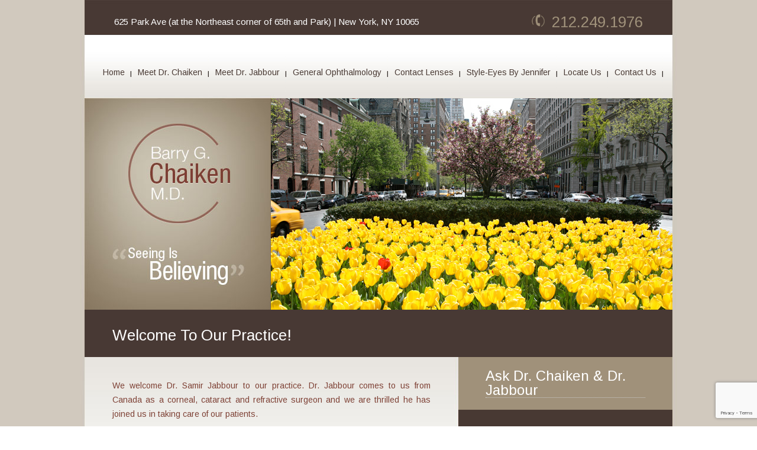

--- FILE ---
content_type: text/html; charset=UTF-8
request_url: https://chaikenvision.com/
body_size: 15294
content:

<!DOCTYPE HTML>
<!--[if IE]><![endif]-->
<html lang="en">
<head><meta charset="utf-8"><script>if(navigator.userAgent.match(/MSIE|Internet Explorer/i)||navigator.userAgent.match(/Trident\/7\..*?rv:11/i)){var href=document.location.href;if(!href.match(/[?&]nowprocket/)){if(href.indexOf("?")==-1){if(href.indexOf("#")==-1){document.location.href=href+"?nowprocket=1"}else{document.location.href=href.replace("#","?nowprocket=1#")}}else{if(href.indexOf("#")==-1){document.location.href=href+"&nowprocket=1"}else{document.location.href=href.replace("#","&nowprocket=1#")}}}}</script><script>(()=>{class RocketLazyLoadScripts{constructor(){this.v="1.2.6",this.triggerEvents=["keydown","mousedown","mousemove","touchmove","touchstart","touchend","wheel"],this.userEventHandler=this.t.bind(this),this.touchStartHandler=this.i.bind(this),this.touchMoveHandler=this.o.bind(this),this.touchEndHandler=this.h.bind(this),this.clickHandler=this.u.bind(this),this.interceptedClicks=[],this.interceptedClickListeners=[],this.l(this),window.addEventListener("pageshow",(t=>{this.persisted=t.persisted,this.everythingLoaded&&this.m()})),this.CSPIssue=sessionStorage.getItem("rocketCSPIssue"),document.addEventListener("securitypolicyviolation",(t=>{this.CSPIssue||"script-src-elem"!==t.violatedDirective||"data"!==t.blockedURI||(this.CSPIssue=!0,sessionStorage.setItem("rocketCSPIssue",!0))})),document.addEventListener("DOMContentLoaded",(()=>{this.k()})),this.delayedScripts={normal:[],async:[],defer:[]},this.trash=[],this.allJQueries=[]}p(t){document.hidden?t.t():(this.triggerEvents.forEach((e=>window.addEventListener(e,t.userEventHandler,{passive:!0}))),window.addEventListener("touchstart",t.touchStartHandler,{passive:!0}),window.addEventListener("mousedown",t.touchStartHandler),document.addEventListener("visibilitychange",t.userEventHandler))}_(){this.triggerEvents.forEach((t=>window.removeEventListener(t,this.userEventHandler,{passive:!0}))),document.removeEventListener("visibilitychange",this.userEventHandler)}i(t){"HTML"!==t.target.tagName&&(window.addEventListener("touchend",this.touchEndHandler),window.addEventListener("mouseup",this.touchEndHandler),window.addEventListener("touchmove",this.touchMoveHandler,{passive:!0}),window.addEventListener("mousemove",this.touchMoveHandler),t.target.addEventListener("click",this.clickHandler),this.L(t.target,!0),this.S(t.target,"onclick","rocket-onclick"),this.C())}o(t){window.removeEventListener("touchend",this.touchEndHandler),window.removeEventListener("mouseup",this.touchEndHandler),window.removeEventListener("touchmove",this.touchMoveHandler,{passive:!0}),window.removeEventListener("mousemove",this.touchMoveHandler),t.target.removeEventListener("click",this.clickHandler),this.L(t.target,!1),this.S(t.target,"rocket-onclick","onclick"),this.M()}h(){window.removeEventListener("touchend",this.touchEndHandler),window.removeEventListener("mouseup",this.touchEndHandler),window.removeEventListener("touchmove",this.touchMoveHandler,{passive:!0}),window.removeEventListener("mousemove",this.touchMoveHandler)}u(t){t.target.removeEventListener("click",this.clickHandler),this.L(t.target,!1),this.S(t.target,"rocket-onclick","onclick"),this.interceptedClicks.push(t),t.preventDefault(),t.stopPropagation(),t.stopImmediatePropagation(),this.M()}O(){window.removeEventListener("touchstart",this.touchStartHandler,{passive:!0}),window.removeEventListener("mousedown",this.touchStartHandler),this.interceptedClicks.forEach((t=>{t.target.dispatchEvent(new MouseEvent("click",{view:t.view,bubbles:!0,cancelable:!0}))}))}l(t){EventTarget.prototype.addEventListenerWPRocketBase=EventTarget.prototype.addEventListener,EventTarget.prototype.addEventListener=function(e,i,o){"click"!==e||t.windowLoaded||i===t.clickHandler||t.interceptedClickListeners.push({target:this,func:i,options:o}),(this||window).addEventListenerWPRocketBase(e,i,o)}}L(t,e){this.interceptedClickListeners.forEach((i=>{i.target===t&&(e?t.removeEventListener("click",i.func,i.options):t.addEventListener("click",i.func,i.options))})),t.parentNode!==document.documentElement&&this.L(t.parentNode,e)}D(){return new Promise((t=>{this.P?this.M=t:t()}))}C(){this.P=!0}M(){this.P=!1}S(t,e,i){t.hasAttribute&&t.hasAttribute(e)&&(event.target.setAttribute(i,event.target.getAttribute(e)),event.target.removeAttribute(e))}t(){this._(this),"loading"===document.readyState?document.addEventListener("DOMContentLoaded",this.R.bind(this)):this.R()}k(){let t=[];document.querySelectorAll("script[type=rocketlazyloadscript][data-rocket-src]").forEach((e=>{let i=e.getAttribute("data-rocket-src");if(i&&!i.startsWith("data:")){0===i.indexOf("//")&&(i=location.protocol+i);try{const o=new URL(i).origin;o!==location.origin&&t.push({src:o,crossOrigin:e.crossOrigin||"module"===e.getAttribute("data-rocket-type")})}catch(t){}}})),t=[...new Map(t.map((t=>[JSON.stringify(t),t]))).values()],this.T(t,"preconnect")}async R(){this.lastBreath=Date.now(),this.j(this),this.F(this),this.I(),this.W(),this.q(),await this.A(this.delayedScripts.normal),await this.A(this.delayedScripts.defer),await this.A(this.delayedScripts.async);try{await this.U(),await this.H(this),await this.J()}catch(t){console.error(t)}window.dispatchEvent(new Event("rocket-allScriptsLoaded")),this.everythingLoaded=!0,this.D().then((()=>{this.O()})),this.N()}W(){document.querySelectorAll("script[type=rocketlazyloadscript]").forEach((t=>{t.hasAttribute("data-rocket-src")?t.hasAttribute("async")&&!1!==t.async?this.delayedScripts.async.push(t):t.hasAttribute("defer")&&!1!==t.defer||"module"===t.getAttribute("data-rocket-type")?this.delayedScripts.defer.push(t):this.delayedScripts.normal.push(t):this.delayedScripts.normal.push(t)}))}async B(t){if(await this.G(),!0!==t.noModule||!("noModule"in HTMLScriptElement.prototype))return new Promise((e=>{let i;function o(){(i||t).setAttribute("data-rocket-status","executed"),e()}try{if(navigator.userAgent.indexOf("Firefox/")>0||""===navigator.vendor||this.CSPIssue)i=document.createElement("script"),[...t.attributes].forEach((t=>{let e=t.nodeName;"type"!==e&&("data-rocket-type"===e&&(e="type"),"data-rocket-src"===e&&(e="src"),i.setAttribute(e,t.nodeValue))})),t.text&&(i.text=t.text),i.hasAttribute("src")?(i.addEventListener("load",o),i.addEventListener("error",(function(){i.setAttribute("data-rocket-status","failed-network"),e()})),setTimeout((()=>{i.isConnected||e()}),1)):(i.text=t.text,o()),t.parentNode.replaceChild(i,t);else{const i=t.getAttribute("data-rocket-type"),s=t.getAttribute("data-rocket-src");i?(t.type=i,t.removeAttribute("data-rocket-type")):t.removeAttribute("type"),t.addEventListener("load",o),t.addEventListener("error",(i=>{this.CSPIssue&&i.target.src.startsWith("data:")?(console.log("WPRocket: data-uri blocked by CSP -> fallback"),t.removeAttribute("src"),this.B(t).then(e)):(t.setAttribute("data-rocket-status","failed-network"),e())})),s?(t.removeAttribute("data-rocket-src"),t.src=s):t.src="data:text/javascript;base64,"+window.btoa(unescape(encodeURIComponent(t.text)))}}catch(i){t.setAttribute("data-rocket-status","failed-transform"),e()}}));t.setAttribute("data-rocket-status","skipped")}async A(t){const e=t.shift();return e&&e.isConnected?(await this.B(e),this.A(t)):Promise.resolve()}q(){this.T([...this.delayedScripts.normal,...this.delayedScripts.defer,...this.delayedScripts.async],"preload")}T(t,e){var i=document.createDocumentFragment();t.forEach((t=>{const o=t.getAttribute&&t.getAttribute("data-rocket-src")||t.src;if(o&&!o.startsWith("data:")){const s=document.createElement("link");s.href=o,s.rel=e,"preconnect"!==e&&(s.as="script"),t.getAttribute&&"module"===t.getAttribute("data-rocket-type")&&(s.crossOrigin=!0),t.crossOrigin&&(s.crossOrigin=t.crossOrigin),t.integrity&&(s.integrity=t.integrity),i.appendChild(s),this.trash.push(s)}})),document.head.appendChild(i)}j(t){let e={};function i(i,o){return e[o].eventsToRewrite.indexOf(i)>=0&&!t.everythingLoaded?"rocket-"+i:i}function o(t,o){!function(t){e[t]||(e[t]={originalFunctions:{add:t.addEventListener,remove:t.removeEventListener},eventsToRewrite:[]},t.addEventListener=function(){arguments[0]=i(arguments[0],t),e[t].originalFunctions.add.apply(t,arguments)},t.removeEventListener=function(){arguments[0]=i(arguments[0],t),e[t].originalFunctions.remove.apply(t,arguments)})}(t),e[t].eventsToRewrite.push(o)}function s(e,i){let o=e[i];e[i]=null,Object.defineProperty(e,i,{get:()=>o||function(){},set(s){t.everythingLoaded?o=s:e["rocket"+i]=o=s}})}o(document,"DOMContentLoaded"),o(window,"DOMContentLoaded"),o(window,"load"),o(window,"pageshow"),o(document,"readystatechange"),s(document,"onreadystatechange"),s(window,"onload"),s(window,"onpageshow");try{Object.defineProperty(document,"readyState",{get:()=>t.rocketReadyState,set(e){t.rocketReadyState=e},configurable:!0}),document.readyState="loading"}catch(t){console.log("WPRocket DJE readyState conflict, bypassing")}}F(t){let e;function i(e){return t.everythingLoaded?e:e.split(" ").map((t=>"load"===t||0===t.indexOf("load.")?"rocket-jquery-load":t)).join(" ")}function o(o){function s(t){const e=o.fn[t];o.fn[t]=o.fn.init.prototype[t]=function(){return this[0]===window&&("string"==typeof arguments[0]||arguments[0]instanceof String?arguments[0]=i(arguments[0]):"object"==typeof arguments[0]&&Object.keys(arguments[0]).forEach((t=>{const e=arguments[0][t];delete arguments[0][t],arguments[0][i(t)]=e}))),e.apply(this,arguments),this}}o&&o.fn&&!t.allJQueries.includes(o)&&(o.fn.ready=o.fn.init.prototype.ready=function(e){return t.domReadyFired?e.bind(document)(o):document.addEventListener("rocket-DOMContentLoaded",(()=>e.bind(document)(o))),o([])},s("on"),s("one"),t.allJQueries.push(o)),e=o}o(window.jQuery),Object.defineProperty(window,"jQuery",{get:()=>e,set(t){o(t)}})}async H(t){const e=document.querySelector("script[data-webpack]");e&&(await async function(){return new Promise((t=>{e.addEventListener("load",t),e.addEventListener("error",t)}))}(),await t.K(),await t.H(t))}async U(){this.domReadyFired=!0;try{document.readyState="interactive"}catch(t){}await this.G(),document.dispatchEvent(new Event("rocket-readystatechange")),await this.G(),document.rocketonreadystatechange&&document.rocketonreadystatechange(),await this.G(),document.dispatchEvent(new Event("rocket-DOMContentLoaded")),await this.G(),window.dispatchEvent(new Event("rocket-DOMContentLoaded"))}async J(){try{document.readyState="complete"}catch(t){}await this.G(),document.dispatchEvent(new Event("rocket-readystatechange")),await this.G(),document.rocketonreadystatechange&&document.rocketonreadystatechange(),await this.G(),window.dispatchEvent(new Event("rocket-load")),await this.G(),window.rocketonload&&window.rocketonload(),await this.G(),this.allJQueries.forEach((t=>t(window).trigger("rocket-jquery-load"))),await this.G();const t=new Event("rocket-pageshow");t.persisted=this.persisted,window.dispatchEvent(t),await this.G(),window.rocketonpageshow&&window.rocketonpageshow({persisted:this.persisted}),this.windowLoaded=!0}m(){document.onreadystatechange&&document.onreadystatechange(),window.onload&&window.onload(),window.onpageshow&&window.onpageshow({persisted:this.persisted})}I(){const t=new Map;document.write=document.writeln=function(e){const i=document.currentScript;i||console.error("WPRocket unable to document.write this: "+e);const o=document.createRange(),s=i.parentElement;let n=t.get(i);void 0===n&&(n=i.nextSibling,t.set(i,n));const c=document.createDocumentFragment();o.setStart(c,0),c.appendChild(o.createContextualFragment(e)),s.insertBefore(c,n)}}async G(){Date.now()-this.lastBreath>45&&(await this.K(),this.lastBreath=Date.now())}async K(){return document.hidden?new Promise((t=>setTimeout(t))):new Promise((t=>requestAnimationFrame(t)))}N(){this.trash.forEach((t=>t.remove()))}static run(){const t=new RocketLazyLoadScripts;t.p(t)}}RocketLazyLoadScripts.run()})();</script>

 


<!-- <link href='http://fonts.googleapis.com/css?family=PT+Sans' rel='stylesheet' type='text/css'> -->
<link data-minify="1" type="text/css" rel="stylesheet" href="https://chaikenvision.com/wp-content/cache/min/1/wp-content/themes/chaikenvision.com/css/reset.css?ver=1759337872" /> 
<link data-minify="1" type="text/css" rel="stylesheet" href="https://chaikenvision.com/wp-content/cache/min/1/wp-content/themes/chaikenvision.com/css/style.css?ver=1759337872" />
<link data-minify="1" type="text/css" rel="stylesheet" href="https://chaikenvision.com/wp-content/cache/min/1/wp-content/themes/chaikenvision.com/css/structure.css?ver=1759337872" />
<link data-minify="1" type="text/css" rel="stylesheet" href="https://chaikenvision.com/wp-content/cache/min/1/wp-content/themes/chaikenvision.com/sexybuttons.css?ver=1759337872" />

<!--[if IE]><style type="text/css">
</style><![endif]-->
<!--[if lte IE 7]><style type="text/css">
</style><![endif]-->

<script data-minify="1" type="text/javascript" src="https://chaikenvision.com/wp-content/cache/min/1/ajax/libs/jquery/1.7.1/jquery.min.js?ver=1759337872" ></script>
<script type="rocketlazyloadscript" data-rocket-type="text/javascript"  data-rocket-src="https://chaikenvision.com/wp-content/themes/chaikenvision.com/js/action-pack-min.js" defer="defer"></script>
<link rel="shortcut icon" href="https://chaikenvision.com/wp-content/themes/chaikenvision.com/favicon.ico" />

<!--  SWF  Use only if using flash for embedding -->
<script type="rocketlazyloadscript" data-minify="1" data-rocket-type="text/javascript"  data-rocket-src="https://chaikenvision.com/wp-content/cache/min/1/wp-content/themes/chaikenvision.com/js/swfobject.js?ver=1759337872" data-rocket-defer defer></script>

<!-- CUFON -->
<script type="rocketlazyloadscript" data-rocket-type="text/javascript"  data-rocket-src="https://chaikenvision.com/wp-content/themes/chaikenvision.com/js/cufon-min.js"  data-rocket-defer defer></script>
<script type="rocketlazyloadscript" data-minify="1" data-rocket-type="text/javascript"  data-rocket-src="https://chaikenvision.com/wp-content/cache/min/1/wp-content/themes/chaikenvision.com/assets/fonts/Helvetica_Neue_LT_Std_Roman.font.js?ver=1759337872"  data-rocket-defer defer></script>
<script type="rocketlazyloadscript" data-rocket-type="text/javascript">
		 Cufon.replace('h1, h2, h3, h4, h5, h6');
         Cufon.replace('.cufonize_helvetica');
</script>
<script type="rocketlazyloadscript" data-minify="1" data-rocket-type="text/javascript"  data-rocket-src="https://chaikenvision.com/wp-content/cache/min/1/wp-content/themes/chaikenvision.com/assets/fonts/ArialRegular.font.js?ver=1759337872"  data-rocket-defer defer></script>
<script type="rocketlazyloadscript" data-rocket-type="text/javascript">
         Cufon.replace('#ddm>li>a', {hover: true});
         Cufon.replace('.cufonize_arial');
</script>

<!-- Text sizer -->
<script type="rocketlazyloadscript" data-minify="1" data-rocket-type="text/javascript"  data-rocket-src="https://chaikenvision.com/wp-content/cache/min/1/wp-content/themes/chaikenvision.com/assets/textsizer/textsizer.js?ver=1759337872" data-rocket-defer defer></script>
<script type="rocketlazyloadscript" data-rocket-type="text/javascript">
$(document).ready(function(){
$("#main aside").css('position','relative')
.append('<div class="textsizer"><span>Set Text Size</span><a href="#" class="small">A</a><a href="#" class="medium">A</a><a href="#" class="large">A</a></div>');
});
</script>

<!-- Cycle all -->
<script data-minify="1" type="text/javascript"  src="https://chaikenvision.com/wp-content/cache/min/1/wp-content/themes/chaikenvision.com/assets/jquery.cycle.all.js?ver=1759337872" data-rocket-defer defer></script>
<script type="rocketlazyloadscript" data-rocket-type="text/javascript">
$(document).ready(function() {
 if ($('#graphic').length)					   
    $('#graphic').cycle({
        fx: 'fade', 
	pause:  1, /* pause on hover 1=yes, 0=no */
	speed: 1500, /* how fast each slides transitions to the next in miliseconds */
	timeout: 4000 /* how long each slide takes in miliseconds */
     });
});	 
</script>

<script type="rocketlazyloadscript" data-rocket-type="text/javascript">
$(document).ready(function() {
 if ($('#brandname').length)					   
    $('#brandname').cycle({
        fx: 'fade', 
	pause:  1, /* pause on hover 1=yes, 0=no */
	speed: 1500, /* how fast each slides transitions to the next in miliseconds */
	timeout: 3000 /* how long each slide takes in miliseconds */
     });
});	 
</script>

<!-- Fancy Box -->
<link data-minify="1" type="text/css" rel="stylesheet" href="https://chaikenvision.com/wp-content/cache/min/1/wp-content/themes/chaikenvision.com/assets/fancybox/jquery.fancybox-1.3.4.css?ver=1759337872" />
<script data-minify="1" type="text/javascript"  src="https://chaikenvision.com/wp-content/cache/min/1/wp-content/themes/chaikenvision.com/assets/fancybox/jquery.fancybox-1.3.4.pack.js?ver=1759337872" data-rocket-defer defer></script>

<script type="rocketlazyloadscript" data-rocket-type='text/javascript'>
$(document).ready(function() {

if ($("a.fancy").length){
	$("a.fancy").fancybox();
}
if ($("a.fancy_elastic").length){
	$("a.fancy_elastic").fancybox({
		'overlayShow'	: false,
		'transitionIn'	: 'elastic',
		'transitionOut'	: 'elastic'
	});
}
if ($("a.fancy_elasticfade").length){
	$("a.fancy_elasticfade").fancybox({
		'opacity'		: true,
		'overlayShow'	: false,
		'transitionIn'	: 'elastic',
		'transitionOut'	: 'elastic',
		'overlayColor'	: '#000',
		'overlayOpacity' : 0.6,
		'overlayShow'	: true		
	});
}
if ($("a.fancy_title").length){
	$("a.fancy_title").fancybox({
		'titlePosition'	: 'inside'
	});
}
if ($("a.fancy_titleinside").length){
	$("a.fancy_titleinside").fancybox({
		'titlePosition'	: 'over'
	});
}
if ($("a[rel=fancy_group]").length){
	$("a[rel=fancy_group]").fancybox({
		'transitionIn'		: 'none',
		'transitionOut'		: 'none',
		'titlePosition' 	: 'over',
		'titleFormat'		: function(title, currentArray, currentIndex, currentOpts) {
			return '<span id="fancybox-title-over">Image ' + (currentIndex + 1) + ' / ' + currentArray.length + (title.length ? ' &nbsp; ' + title : '') + '</span>';
		}
	});
}
});
</script>

<meta name="viewport" content="width=1084px" />
<meta name="apple-mobile-web-app-capable" content="yes">
<link rel="alternate" type="application/rss+xml" title="Barry G. Chaiken, M.D. RSS Feed" href="https://chaikenvision.com/feed" />
<link rel="pingback" href="https://chaikenvision.com/xmlrpc.php" />
<!-- <meta name="template_directory" content="https://chaikenvision.com/wp-content/themes/chaikenvision.com" /> -->

<!-- FROM WP -->
	<style>img:is([sizes="auto" i], [sizes^="auto," i]) { contain-intrinsic-size: 3000px 1500px }</style>
	
		<!-- All in One SEO 4.8.2 - aioseo.com -->
		<title>Dr. Barry G. Chaiken, M.D. | Ophthalmology | Laser Vision Correction | Cataracts</title><link rel="preload" data-rocket-preload as="style" href="https://fonts.googleapis.com/css?family=Arimo&#038;display=swap" /><link rel="stylesheet" href="https://fonts.googleapis.com/css?family=Arimo&#038;display=swap" media="print" onload="this.media='all'" /><noscript><link rel="stylesheet" href="https://fonts.googleapis.com/css?family=Arimo&#038;display=swap" /></noscript><link rel="preload" data-rocket-preload as="image" href="https://chaikenvision.com/wp-content/themes/chaikenvision.com/images/header.jpg" fetchpriority="high">
	<meta name="robots" content="max-image-preview:large" />
	<link rel="canonical" href="https://chaikenvision.com" />
	<meta name="generator" content="All in One SEO (AIOSEO) 4.8.2" />
		<meta property="og:locale" content="en_US" />
		<meta property="og:site_name" content="Barry G. Chaiken, M.D. | www.chaikenvision.com" />
		<meta property="og:type" content="article" />
		<meta property="og:title" content="Dr. Barry G. Chaiken, M.D. | Ophthalmology | Laser Vision Correction | Cataracts" />
		<meta property="og:url" content="https://chaikenvision.com" />
		<meta property="article:published_time" content="2012-05-18T13:22:07+00:00" />
		<meta property="article:modified_time" content="2025-08-20T22:37:33+00:00" />
		<meta name="twitter:card" content="summary" />
		<meta name="twitter:title" content="Dr. Barry G. Chaiken, M.D. | Ophthalmology | Laser Vision Correction | Cataracts" />
		<script type="application/ld+json" class="aioseo-schema">
			{"@context":"https:\/\/schema.org","@graph":[{"@type":"BreadcrumbList","@id":"https:\/\/chaikenvision.com\/#breadcrumblist","itemListElement":[{"@type":"ListItem","@id":"https:\/\/chaikenvision.com\/#listItem","position":1,"name":"Home"}]},{"@type":"Organization","@id":"https:\/\/chaikenvision.com\/#organization","name":"Barry G. Chaiken, M.D.","description":"www.chaikenvision.com","url":"https:\/\/chaikenvision.com\/"},{"@type":"WebPage","@id":"https:\/\/chaikenvision.com\/#webpage","url":"https:\/\/chaikenvision.com\/","name":"Dr. Barry G. Chaiken, M.D. | Ophthalmology | Laser Vision Correction | Cataracts","inLanguage":"en-US","isPartOf":{"@id":"https:\/\/chaikenvision.com\/#website"},"breadcrumb":{"@id":"https:\/\/chaikenvision.com\/#breadcrumblist"},"datePublished":"2012-05-18T13:22:07+00:00","dateModified":"2025-08-20T22:37:33+00:00"},{"@type":"WebSite","@id":"https:\/\/chaikenvision.com\/#website","url":"https:\/\/chaikenvision.com\/","name":"Barry G. Chaiken, M.D.","description":"www.chaikenvision.com","inLanguage":"en-US","publisher":{"@id":"https:\/\/chaikenvision.com\/#organization"}}]}
		</script>
		<!-- All in One SEO -->

<link href='https://fonts.gstatic.com' crossorigin rel='preconnect' />
<link rel="alternate" type="application/rss+xml" title="Barry G. Chaiken, M.D. &raquo; Welcome to our Practice! Comments Feed" href="https://chaikenvision.com/welcome/feed" />
<style id='wp-emoji-styles-inline-css' type='text/css'>

	img.wp-smiley, img.emoji {
		display: inline !important;
		border: none !important;
		box-shadow: none !important;
		height: 1em !important;
		width: 1em !important;
		margin: 0 0.07em !important;
		vertical-align: -0.1em !important;
		background: none !important;
		padding: 0 !important;
	}
</style>
<link rel='stylesheet' id='wp-block-library-css' href='https://chaikenvision.com/wp-includes/css/dist/block-library/style.min.css?ver=6.7.1' type='text/css' media='all' />
<style id='classic-theme-styles-inline-css' type='text/css'>
/*! This file is auto-generated */
.wp-block-button__link{color:#fff;background-color:#32373c;border-radius:9999px;box-shadow:none;text-decoration:none;padding:calc(.667em + 2px) calc(1.333em + 2px);font-size:1.125em}.wp-block-file__button{background:#32373c;color:#fff;text-decoration:none}
</style>
<style id='global-styles-inline-css' type='text/css'>
:root{--wp--preset--aspect-ratio--square: 1;--wp--preset--aspect-ratio--4-3: 4/3;--wp--preset--aspect-ratio--3-4: 3/4;--wp--preset--aspect-ratio--3-2: 3/2;--wp--preset--aspect-ratio--2-3: 2/3;--wp--preset--aspect-ratio--16-9: 16/9;--wp--preset--aspect-ratio--9-16: 9/16;--wp--preset--color--black: #000000;--wp--preset--color--cyan-bluish-gray: #abb8c3;--wp--preset--color--white: #ffffff;--wp--preset--color--pale-pink: #f78da7;--wp--preset--color--vivid-red: #cf2e2e;--wp--preset--color--luminous-vivid-orange: #ff6900;--wp--preset--color--luminous-vivid-amber: #fcb900;--wp--preset--color--light-green-cyan: #7bdcb5;--wp--preset--color--vivid-green-cyan: #00d084;--wp--preset--color--pale-cyan-blue: #8ed1fc;--wp--preset--color--vivid-cyan-blue: #0693e3;--wp--preset--color--vivid-purple: #9b51e0;--wp--preset--gradient--vivid-cyan-blue-to-vivid-purple: linear-gradient(135deg,rgba(6,147,227,1) 0%,rgb(155,81,224) 100%);--wp--preset--gradient--light-green-cyan-to-vivid-green-cyan: linear-gradient(135deg,rgb(122,220,180) 0%,rgb(0,208,130) 100%);--wp--preset--gradient--luminous-vivid-amber-to-luminous-vivid-orange: linear-gradient(135deg,rgba(252,185,0,1) 0%,rgba(255,105,0,1) 100%);--wp--preset--gradient--luminous-vivid-orange-to-vivid-red: linear-gradient(135deg,rgba(255,105,0,1) 0%,rgb(207,46,46) 100%);--wp--preset--gradient--very-light-gray-to-cyan-bluish-gray: linear-gradient(135deg,rgb(238,238,238) 0%,rgb(169,184,195) 100%);--wp--preset--gradient--cool-to-warm-spectrum: linear-gradient(135deg,rgb(74,234,220) 0%,rgb(151,120,209) 20%,rgb(207,42,186) 40%,rgb(238,44,130) 60%,rgb(251,105,98) 80%,rgb(254,248,76) 100%);--wp--preset--gradient--blush-light-purple: linear-gradient(135deg,rgb(255,206,236) 0%,rgb(152,150,240) 100%);--wp--preset--gradient--blush-bordeaux: linear-gradient(135deg,rgb(254,205,165) 0%,rgb(254,45,45) 50%,rgb(107,0,62) 100%);--wp--preset--gradient--luminous-dusk: linear-gradient(135deg,rgb(255,203,112) 0%,rgb(199,81,192) 50%,rgb(65,88,208) 100%);--wp--preset--gradient--pale-ocean: linear-gradient(135deg,rgb(255,245,203) 0%,rgb(182,227,212) 50%,rgb(51,167,181) 100%);--wp--preset--gradient--electric-grass: linear-gradient(135deg,rgb(202,248,128) 0%,rgb(113,206,126) 100%);--wp--preset--gradient--midnight: linear-gradient(135deg,rgb(2,3,129) 0%,rgb(40,116,252) 100%);--wp--preset--font-size--small: 13px;--wp--preset--font-size--medium: 20px;--wp--preset--font-size--large: 36px;--wp--preset--font-size--x-large: 42px;--wp--preset--spacing--20: 0.44rem;--wp--preset--spacing--30: 0.67rem;--wp--preset--spacing--40: 1rem;--wp--preset--spacing--50: 1.5rem;--wp--preset--spacing--60: 2.25rem;--wp--preset--spacing--70: 3.38rem;--wp--preset--spacing--80: 5.06rem;--wp--preset--shadow--natural: 6px 6px 9px rgba(0, 0, 0, 0.2);--wp--preset--shadow--deep: 12px 12px 50px rgba(0, 0, 0, 0.4);--wp--preset--shadow--sharp: 6px 6px 0px rgba(0, 0, 0, 0.2);--wp--preset--shadow--outlined: 6px 6px 0px -3px rgba(255, 255, 255, 1), 6px 6px rgba(0, 0, 0, 1);--wp--preset--shadow--crisp: 6px 6px 0px rgba(0, 0, 0, 1);}:where(.is-layout-flex){gap: 0.5em;}:where(.is-layout-grid){gap: 0.5em;}body .is-layout-flex{display: flex;}.is-layout-flex{flex-wrap: wrap;align-items: center;}.is-layout-flex > :is(*, div){margin: 0;}body .is-layout-grid{display: grid;}.is-layout-grid > :is(*, div){margin: 0;}:where(.wp-block-columns.is-layout-flex){gap: 2em;}:where(.wp-block-columns.is-layout-grid){gap: 2em;}:where(.wp-block-post-template.is-layout-flex){gap: 1.25em;}:where(.wp-block-post-template.is-layout-grid){gap: 1.25em;}.has-black-color{color: var(--wp--preset--color--black) !important;}.has-cyan-bluish-gray-color{color: var(--wp--preset--color--cyan-bluish-gray) !important;}.has-white-color{color: var(--wp--preset--color--white) !important;}.has-pale-pink-color{color: var(--wp--preset--color--pale-pink) !important;}.has-vivid-red-color{color: var(--wp--preset--color--vivid-red) !important;}.has-luminous-vivid-orange-color{color: var(--wp--preset--color--luminous-vivid-orange) !important;}.has-luminous-vivid-amber-color{color: var(--wp--preset--color--luminous-vivid-amber) !important;}.has-light-green-cyan-color{color: var(--wp--preset--color--light-green-cyan) !important;}.has-vivid-green-cyan-color{color: var(--wp--preset--color--vivid-green-cyan) !important;}.has-pale-cyan-blue-color{color: var(--wp--preset--color--pale-cyan-blue) !important;}.has-vivid-cyan-blue-color{color: var(--wp--preset--color--vivid-cyan-blue) !important;}.has-vivid-purple-color{color: var(--wp--preset--color--vivid-purple) !important;}.has-black-background-color{background-color: var(--wp--preset--color--black) !important;}.has-cyan-bluish-gray-background-color{background-color: var(--wp--preset--color--cyan-bluish-gray) !important;}.has-white-background-color{background-color: var(--wp--preset--color--white) !important;}.has-pale-pink-background-color{background-color: var(--wp--preset--color--pale-pink) !important;}.has-vivid-red-background-color{background-color: var(--wp--preset--color--vivid-red) !important;}.has-luminous-vivid-orange-background-color{background-color: var(--wp--preset--color--luminous-vivid-orange) !important;}.has-luminous-vivid-amber-background-color{background-color: var(--wp--preset--color--luminous-vivid-amber) !important;}.has-light-green-cyan-background-color{background-color: var(--wp--preset--color--light-green-cyan) !important;}.has-vivid-green-cyan-background-color{background-color: var(--wp--preset--color--vivid-green-cyan) !important;}.has-pale-cyan-blue-background-color{background-color: var(--wp--preset--color--pale-cyan-blue) !important;}.has-vivid-cyan-blue-background-color{background-color: var(--wp--preset--color--vivid-cyan-blue) !important;}.has-vivid-purple-background-color{background-color: var(--wp--preset--color--vivid-purple) !important;}.has-black-border-color{border-color: var(--wp--preset--color--black) !important;}.has-cyan-bluish-gray-border-color{border-color: var(--wp--preset--color--cyan-bluish-gray) !important;}.has-white-border-color{border-color: var(--wp--preset--color--white) !important;}.has-pale-pink-border-color{border-color: var(--wp--preset--color--pale-pink) !important;}.has-vivid-red-border-color{border-color: var(--wp--preset--color--vivid-red) !important;}.has-luminous-vivid-orange-border-color{border-color: var(--wp--preset--color--luminous-vivid-orange) !important;}.has-luminous-vivid-amber-border-color{border-color: var(--wp--preset--color--luminous-vivid-amber) !important;}.has-light-green-cyan-border-color{border-color: var(--wp--preset--color--light-green-cyan) !important;}.has-vivid-green-cyan-border-color{border-color: var(--wp--preset--color--vivid-green-cyan) !important;}.has-pale-cyan-blue-border-color{border-color: var(--wp--preset--color--pale-cyan-blue) !important;}.has-vivid-cyan-blue-border-color{border-color: var(--wp--preset--color--vivid-cyan-blue) !important;}.has-vivid-purple-border-color{border-color: var(--wp--preset--color--vivid-purple) !important;}.has-vivid-cyan-blue-to-vivid-purple-gradient-background{background: var(--wp--preset--gradient--vivid-cyan-blue-to-vivid-purple) !important;}.has-light-green-cyan-to-vivid-green-cyan-gradient-background{background: var(--wp--preset--gradient--light-green-cyan-to-vivid-green-cyan) !important;}.has-luminous-vivid-amber-to-luminous-vivid-orange-gradient-background{background: var(--wp--preset--gradient--luminous-vivid-amber-to-luminous-vivid-orange) !important;}.has-luminous-vivid-orange-to-vivid-red-gradient-background{background: var(--wp--preset--gradient--luminous-vivid-orange-to-vivid-red) !important;}.has-very-light-gray-to-cyan-bluish-gray-gradient-background{background: var(--wp--preset--gradient--very-light-gray-to-cyan-bluish-gray) !important;}.has-cool-to-warm-spectrum-gradient-background{background: var(--wp--preset--gradient--cool-to-warm-spectrum) !important;}.has-blush-light-purple-gradient-background{background: var(--wp--preset--gradient--blush-light-purple) !important;}.has-blush-bordeaux-gradient-background{background: var(--wp--preset--gradient--blush-bordeaux) !important;}.has-luminous-dusk-gradient-background{background: var(--wp--preset--gradient--luminous-dusk) !important;}.has-pale-ocean-gradient-background{background: var(--wp--preset--gradient--pale-ocean) !important;}.has-electric-grass-gradient-background{background: var(--wp--preset--gradient--electric-grass) !important;}.has-midnight-gradient-background{background: var(--wp--preset--gradient--midnight) !important;}.has-small-font-size{font-size: var(--wp--preset--font-size--small) !important;}.has-medium-font-size{font-size: var(--wp--preset--font-size--medium) !important;}.has-large-font-size{font-size: var(--wp--preset--font-size--large) !important;}.has-x-large-font-size{font-size: var(--wp--preset--font-size--x-large) !important;}
:where(.wp-block-post-template.is-layout-flex){gap: 1.25em;}:where(.wp-block-post-template.is-layout-grid){gap: 1.25em;}
:where(.wp-block-columns.is-layout-flex){gap: 2em;}:where(.wp-block-columns.is-layout-grid){gap: 2em;}
:root :where(.wp-block-pullquote){font-size: 1.5em;line-height: 1.6;}
</style>
<link data-minify="1" rel='stylesheet' id='am-locations-css' href='https://chaikenvision.com/wp-content/cache/min/1/wp-content/plugins/am-locations/public/css/am-locations-public.css?ver=1759337872' type='text/css' media='all' />
<style id='rocket-lazyload-inline-css' type='text/css'>
.rll-youtube-player{position:relative;padding-bottom:56.23%;height:0;overflow:hidden;max-width:100%;}.rll-youtube-player:focus-within{outline: 2px solid currentColor;outline-offset: 5px;}.rll-youtube-player iframe{position:absolute;top:0;left:0;width:100%;height:100%;z-index:100;background:0 0}.rll-youtube-player img{bottom:0;display:block;left:0;margin:auto;max-width:100%;width:100%;position:absolute;right:0;top:0;border:none;height:auto;-webkit-transition:.4s all;-moz-transition:.4s all;transition:.4s all}.rll-youtube-player img:hover{-webkit-filter:brightness(75%)}.rll-youtube-player .play{height:100%;width:100%;left:0;top:0;position:absolute;background:url(https://chaikenvision.com/wp-content/plugins/wp-rocket/assets/img/youtube.png) no-repeat center;background-color: transparent !important;cursor:pointer;border:none;}
</style>
<link rel="https://api.w.org/" href="https://chaikenvision.com/wp-json/" /><link rel="alternate" title="JSON" type="application/json" href="https://chaikenvision.com/wp-json/wp/v2/pages/7" /><link rel="EditURI" type="application/rsd+xml" title="RSD" href="https://chaikenvision.com/xmlrpc.php?rsd" />
<meta name="generator" content="WordPress 6.7.1" />
<link rel='shortlink' href='https://chaikenvision.com/' />
<link rel="alternate" title="oEmbed (JSON)" type="application/json+oembed" href="https://chaikenvision.com/wp-json/oembed/1.0/embed?url=https%3A%2F%2Fchaikenvision.com%2F" />
<link rel="alternate" title="oEmbed (XML)" type="text/xml+oembed" href="https://chaikenvision.com/wp-json/oembed/1.0/embed?url=https%3A%2F%2Fchaikenvision.com%2F&#038;format=xml" />
		<style type="text/css" id="wp-custom-css">
			#form_field_sms_opt_in label {
		white-space: normal;
    line-height: 1.25rem;
}
#form_field_sms_opt_in label:after, #form_field_sms_opt_in label:before {
	top: calc(-20% + 1em);
}
.SidebarForm #form_field_sms_opt_in label:after,
.SidebarForm #form_field_sms_opt_in label:before {
	top: calc(-12% + 1em);
}
.gform_wrapper input:not(.gform_button),
.gform_wrapper textarea,
.gform_wrapper select{
    padding:8px !important;
}

@media only screen and (min-width: 641px){
.gform_wrapper .top_label li.gfield.gf_left_half, .gform_wrapper .top_label li.gfield.gf_right_half {
    vertical-align:baseline !important;
}
}

.gform_button{
    color: #FFF;
    background: #a08664;
    border: 1px #a08664 solid;
    margin: 6px 0 0 0;
    padding: 5px 20px;
    cursor: pointer;
}



.gform_footer.top_label {
    text-align:center !important;
}

#gform_1 input:not(.gform_button),
#gform_1 textarea{
    padding:4px !important;
    margin-top:0px !important;
    margin-bottom:0px !important;
    background:#e6dbcc !important;
    border:none !important;
}
#gform_1 input::placeholder,
#gform_1 textarea::placeholder{
    color:#000 !important;
}
#gform_1 textarea{
    height:100px !important;
}

#gform_1 .ginput_container.ginput_container_text{
        margin-top:0px !important;

}

.gform_legacy_markup_wrapper #gform_1 ul li.gfield,
.gform_footer.top_label {
    margin-top:0px !important
}

.pc-row .form-control { width:296px; }
.pc-row select.form-control { width:304px; padding: 2px;}

.pc-row textarea.form-control { height:63px; }

.SidebarForm .pc-row .form-control { width:263px; }
.pc-form-widget .form-loaded .form-content .form-button {
    background: #483934;
    color: #fff;
    padding: 10px 25px;
}
		</style>
		<noscript><style id="rocket-lazyload-nojs-css">.rll-youtube-player, [data-lazy-src]{display:none !important;}</style></noscript>
<!-- END FROM WP --><!--[if lt IE 9]><script src="//html5shiv.googlecode.com/svn/trunk/html5.js"></script><![endif]-->

<!-- Form power script -->
<link data-minify="1" rel="stylesheet" type="text/css" href="https://chaikenvision.com/wp-content/cache/min/1/widgets/forms/v1/widget.css?ver=1759337872">
<script type="rocketlazyloadscript" data-minify="1" async data-rocket-src="https://chaikenvision.com/wp-content/cache/min/1/widgets/forms/v1/widget.js?ver=1759337872" data-rocket-type="text/javascript"></script>
<script src="https://www.google.com/recaptcha/enterprise.js?render=6LeCFIMlAAAAAONe0hlgeIsgDuWXfiH6_zdAUAaA"></script>
                             

<meta name="generator" content="WP Rocket 3.17.3.1" data-wpr-features="wpr_delay_js wpr_defer_js wpr_minify_js wpr_lazyload_images wpr_lazyload_iframes wpr_oci wpr_image_dimensions wpr_minify_css wpr_desktop wpr_preload_links" /></head>
<body class="page-7 page-home  mac chrome">
<div  id="preloader"></div>

<header class="holder" ><div  class="wrapper"><div  class="container"><div class="content"> 

    
    <div id="address"><address>
        <a href="https://chaikenvision.com/locate-us" class="adr cufonize_helvetica">625 Park Ave (at the Northeast corner of 65th and Park) | New York, NY 10065</a>
        <p class="tel cufonize_helvetica">212.249.1976</p>
    </address></div>
    
    <nav class="slidetomain firstlast">   
    <ul id="ddm" >
    <li id="menu-item-9" class="menu-item menu-item-type-post_type menu-item-object-page menu-item-home current-menu-item page_item page-item-7 current_page_item menu-item-9"><a href="https://chaikenvision.com/" aria-current="page">Home</a></li>
<li id="menu-item-12" class="menu-item menu-item-type-post_type menu-item-object-page menu-item-has-children menu-item-12"><a href="https://chaikenvision.com/meet-dr-chaiken">Meet Dr. Chaiken</a>
<ul class="sub-menu">
	<li id="menu-item-127" class="menu-item menu-item-type-post_type menu-item-object-page menu-item-127"><a href="https://chaikenvision.com/meet-dr-chaiken">About Dr. Chaiken</a></li>
</ul>
</li>
<li id="menu-item-413" class="menu-item menu-item-type-post_type menu-item-object-page menu-item-has-children menu-item-413"><a href="https://chaikenvision.com/meet-dr-jabbour">Meet Dr. Jabbour</a>
<ul class="sub-menu">
	<li id="menu-item-414" class="menu-item menu-item-type-post_type menu-item-object-page menu-item-414"><a href="https://chaikenvision.com/meet-dr-jabbour">About Dr. Jabbour</a></li>
</ul>
</li>
<li id="menu-item-18" class="menu-item menu-item-type-post_type menu-item-object-page menu-item-18"><a href="https://chaikenvision.com/general-ophthalmology">General Ophthalmology</a></li>
<li id="menu-item-418" class="menu-item menu-item-type-post_type menu-item-object-page menu-item-418"><a href="https://chaikenvision.com/contact-lenses">Contact Lenses</a></li>
<li id="menu-item-52" class="menu-item menu-item-type-post_type menu-item-object-page menu-item-52"><a href="https://chaikenvision.com/style-eyes-by-jennifer">Style-Eyes by Jennifer</a></li>
<li id="menu-item-58" class="menu-item menu-item-type-post_type menu-item-object-page menu-item-58"><a href="https://chaikenvision.com/locate-us">Locate Us</a></li>
<li id="menu-item-55" class="menu-item menu-item-type-post_type menu-item-object-page menu-item-55"><a href="https://chaikenvision.com/contact-us">Contact Us</a></li>
    </ul></nav>
    

    <div id="banner">
	    <a href="https://chaikenvision.com"><img width="315" height="357" src="https://chaikenvision.com/wp-content/themes/chaikenvision.com/images/banner.jpg" alt="banner"></a>
    </div>
    <script type="rocketlazyloadscript" data-rocket-type="text/javascript">
	// <![CDATA[
	var so = new SWFObject("https://chaikenvision.com/wp-content/themes/chaikenvision.com/logo.swf", "bannerswf", "315", "357", "10", "#bab09c");
	//The below line gives the flash transparency
	so.addParam("wmode", "transparent");
	so.write("banner");
	// ]]>
</script>
    
  <div id="graphic">
  	<img width="679" height="357" src="https://chaikenvision.com/wp-content/themes/chaikenvision.com/images/ss000.jpg" alt="">
  	<img width="679" height="357" src="data:image/svg+xml,%3Csvg%20xmlns='http://www.w3.org/2000/svg'%20viewBox='0%200%20679%20357'%3E%3C/svg%3E" alt="" data-lazy-src="https://chaikenvision.com/wp-content/themes/chaikenvision.com/images/ss001.jpg"><noscript><img width="679" height="357" src="https://chaikenvision.com/wp-content/themes/chaikenvision.com/images/ss001.jpg" alt=""></noscript>
    <img width="679" height="357" src="data:image/svg+xml,%3Csvg%20xmlns='http://www.w3.org/2000/svg'%20viewBox='0%200%20679%20357'%3E%3C/svg%3E" alt="" data-lazy-src="https://chaikenvision.com/wp-content/themes/chaikenvision.com/images/ss002.jpg"><noscript><img width="679" height="357" src="https://chaikenvision.com/wp-content/themes/chaikenvision.com/images/ss002.jpg" alt=""></noscript>
    <img width="679" height="357" src="data:image/svg+xml,%3Csvg%20xmlns='http://www.w3.org/2000/svg'%20viewBox='0%200%20679%20357'%3E%3C/svg%3E" alt="" data-lazy-src="https://chaikenvision.com/wp-content/themes/chaikenvision.com/images/ss003.jpg"><noscript><img width="679" height="357" src="https://chaikenvision.com/wp-content/themes/chaikenvision.com/images/ss003.jpg" alt=""></noscript>
    <img width="679" height="357" src="data:image/svg+xml,%3Csvg%20xmlns='http://www.w3.org/2000/svg'%20viewBox='0%200%20679%20357'%3E%3C/svg%3E" alt="" data-lazy-src="https://chaikenvision.com/wp-content/themes/chaikenvision.com/images/ss004.jpg"><noscript><img width="679" height="357" src="https://chaikenvision.com/wp-content/themes/chaikenvision.com/images/ss004.jpg" alt=""></noscript>
    <img width="679" height="357" src="data:image/svg+xml,%3Csvg%20xmlns='http://www.w3.org/2000/svg'%20viewBox='0%200%20679%20357'%3E%3C/svg%3E" alt="" data-lazy-src="https://chaikenvision.com/wp-content/themes/chaikenvision.com/images/ss005.jpg"><noscript><img width="679" height="357" src="https://chaikenvision.com/wp-content/themes/chaikenvision.com/images/ss005.jpg" alt=""></noscript>
    <img width="679" height="357" src="data:image/svg+xml,%3Csvg%20xmlns='http://www.w3.org/2000/svg'%20viewBox='0%200%20679%20357'%3E%3C/svg%3E" alt="" data-lazy-src="https://chaikenvision.com/wp-content/themes/chaikenvision.com/images/ss006.jpg"><noscript><img width="679" height="357" src="https://chaikenvision.com/wp-content/themes/chaikenvision.com/images/ss006.jpg" alt=""></noscript>
    <img width="679" height="357" src="data:image/svg+xml,%3Csvg%20xmlns='http://www.w3.org/2000/svg'%20viewBox='0%200%20679%20357'%3E%3C/svg%3E" alt="" data-lazy-src="https://chaikenvision.com/wp-content/themes/chaikenvision.com/images/ss007.jpg"><noscript><img width="679" height="357" src="https://chaikenvision.com/wp-content/themes/chaikenvision.com/images/ss007.jpg" alt=""></noscript>
  </div> 
    
</div></div></div></header>

   
    <!-- Main Content -->
<div  id="main" class="holder"><div  class="wrapper"><div  class="container"><div class="content">

<article><section>

				<div class="post" id="post-7">
			<h1 class="heading">Welcome to our Practice!</h1>
			<p style="color: #7e4135;">We welcome Dr. Samir Jabbour to our practice. Dr. Jabbour comes to us from Canada as a corneal, cataract and refractive surgeon and we are thrilled he has joined us in taking care of our patients.</p>
<p><a title="Meet Dr. Jabbour" href="https://chaikenvision.com/meet-dr-jabbour"><strong>Meet Dr. Jabbour</strong></a></p>
<p>Dr. Barry G. Chaiken, Dr. Samir Jabbour and their staff seek to offer the highest standard of eye care covering a full range of ophthalmic needs.</p>
<p>As a physician and surgeon, Dr. Chaiken has spent many years dedicated to ophthalmology. He continues to keep abreast of new techniques, therapies and ideas to insure that you receive the best care that new technologies offer.</p>
<p><img fetchpriority="high" decoding="async" class="alignright size-full wp-image-88" title="" src="data:image/svg+xml,%3Csvg%20xmlns='http://www.w3.org/2000/svg'%20viewBox='0%200%20200%20300'%3E%3C/svg%3E" alt="" width="200" height="300" data-lazy-src="https://chaikenvision.com/wp-content/uploads/2012/05/p-front2.jpg" /><noscript><img fetchpriority="high" decoding="async" class="alignright size-full wp-image-88" title="" src="https://chaikenvision.com/wp-content/uploads/2012/05/p-front2.jpg" alt="" width="200" height="300" /></noscript>As your ophthalmologist, Dr. Chaiken&#8217;s concern is not limited to your ocular health. He will inquire about your general well being, medical and family histories and medications. A comprehensive eye examination can reveal valuable information concerning your overall health.</p>
<p>Contacts, Acuicyn, hydrating heat masks, Oasis and other products are available for pickup or shipping. Our optical shop is fully stocked with a unique selection of frames from around the world and our expert optician, Christine, is available by appointment.</p>
<p>This website has been prepared to help you understand our services and goals in meeting your eye care needs. We look forward to assisting you with all of your dry eye care needs. Our office specializes in the treatment of dry eye disease through state-of-the-art testing and analysis. We are always available to answer your questions and address your concerns.</p>
<p>We are extremely proud of our office and the services we provide here. We have successfully combined a pleasant and warm atmosphere with the highest level of eye care available.</p>
<p><strong>Parking is available in nearby garages at discounted rates using parking apps such as SpotHero, Parker, BestParking, ParkWhiz and ParkingPanda.</strong></p>

					</div>
		        
        

<div class="spacer"></div>        
	

	

</section></article>

<aside class="default">
<!-- aside content -->



<div class="spacer2"></div>
<div id='qc'><h2>Ask Dr. Chaiken & Dr. Jabbour</h2><!--  -->


<div class="SidebarForm">
<!-- <h2>Ask Dr. Chaiken</h2> -->
<div class="pc-form-widget"
    id="my_unique_widget_id" 
    data-form-id="586"
    data-location-id=""
    data-api-base-url="https://api.advicemedia.com" 
    data-token="hhetLGkikDcTWuwtM2anUhN5rYjOqmA8yO80dk2SBvcPvGs1MehOIz1KbnPQWTN"
    data-button-text=""
    data-success-message=""
    data-error-message=""
    data-action-on-success="hide"
    data-redirect-url="">
</div>
</div>


<!-- <form class="cmxform" action="http://tungsten.mednet-tech.com/fx/cfx.php" method="post" name="qform" id="qform" onsubmit="document.qform.mstrPage.value = document.location.href;">
    <input name="spc" class="spc" value="" />
    <input name="mstrPage" type="hidden" />
    <input type="hidden" name="redirect" value="http://www.chaikenvision.com/thank-you#main">
    
    <div class="col">
        <input name="require" value="FName,EMail_Address" type="hidden" />
        <input name="FName" class="inputSelectquick" type="text" value="Name: *" onfocus="clearText(this)" onblur="clearText(this)" id="Name"/>
        <input name="EMail_Address" class="inputSelectquick" type="text" value="E-Mail: *" onfocus="clearText(this)" onblur="clearText(this)" id="email" />
        <input name="phone" class="inputSelectquick" type="text" value="Phone" onfocus="clearText(this)" onblur="clearText(this)" id="phone"/>
    </div>
    
    <div class="col">    
        <textarea name="comments" id="comment" cols="17" rows="4" class="inputCommentquick" onfocus="clearText(this)" onblur="clearText(this)">Questions / Comments: Please include non-medical questions and correspondence only.
        </textarea>
    </div>

 Added Captcha Code 
        <div class='form_column'>      
            <div class='field captcha_width'>
                                <span class="small captcha_width">Please fill in the captcha field</span></p>
                <input type='hidden' name='security_check' value='' />
                <img src='' alt='Captcha'/>
                <input type='text' maxlength='4' name='code' class='captcha inputSelect' />
            </div>
        </div>
            
   
    <div style="clear:both;"></div>
        
	<input name='Submit' class='inputButton inputButtonquick' value='Submit' type='submit' />
        
	
</form> --></div>


<div class="spacer1"></div>
<div class='box brown last'>
	<h2>Office Hours</h2>
<p>Monday - Thursday: 8:30 am - 4:30 pm<br>
Friday: 9:00 am - 3:00 pm<br><br>
	<strong>*SUBJECT TO CHANGE. PLEASE CALL OUR OFFICE TO CONFIRM.</strong> </p>
	<p>
		<br>
	</p>
	<h2>Contact Lenses</h2>
    <p><a href="https://chaikenvision.com/contact-lenses#main">&raquo; About contact lenses</a></p>
    <p><a href="http://www.yourlens.com/ChaikenVision" target="_blank">&raquo; Click here to order contact lenses</a></p>
    <!--<p><a href="/contact-lenses#acuvue" target="_blank">&raquo; New 1-Day Acuvue Define Contact Lenses</a></p>-->
	
    

    
    
    <!--        <p>Welcome to WordPress. This is your first post. Edit or delete it, then start blogging!</p>
        <a href="https://chaikenvision.com/uncategorized/hello-world" class='more tan'>Learn More</a>
    -->
</div>


<!--
<h2>Connect With Us</h2>
<a href="http://www.facebook.com/pages/Chaiken-Barry-G-MD-PC/168222939856180"><img width="50" height="49" src="data:image/svg+xml,%3Csvg%20xmlns='http://www.w3.org/2000/svg'%20viewBox='0%200%2050%2049'%3E%3C/svg%3E" alt='' class='swapit' data-lazy-src="https://chaikenvision.com/wp-content/themes/chaikenvision.com/images/facebook.jpg" /><noscript><img width="50" height="49" src='https://chaikenvision.com/wp-content/themes/chaikenvision.com/images/facebook.jpg' alt='' class='swapit' /></noscript></a>
<a href="#"><img width="50" height="49" src="data:image/svg+xml,%3Csvg%20xmlns='http://www.w3.org/2000/svg'%20viewBox='0%200%2050%2049'%3E%3C/svg%3E" alt='' class='swapit' data-lazy-src="https://chaikenvision.com/wp-content/themes/chaikenvision.com/images/twitter.jpg" /><noscript><img width="50" height="49" src='https://chaikenvision.com/wp-content/themes/chaikenvision.com/images/twitter.jpg' alt='' class='swapit' /></noscript></a>
<a href="http://www.youtube.com/user/chaikenvision" target="_blank"><img width="50" height="49" src="data:image/svg+xml,%3Csvg%20xmlns='http://www.w3.org/2000/svg'%20viewBox='0%200%2050%2049'%3E%3C/svg%3E" alt='' class='swapit' data-lazy-src="https://chaikenvision.com/wp-content/themes/chaikenvision.com/images/youtube.jpg" /><noscript><img width="50" height="49" src='https://chaikenvision.com/wp-content/themes/chaikenvision.com/images/youtube.jpg' alt='' class='swapit' /></noscript></a>
-->

<!-- End aside content -->
</aside>
</div></div></div></div>
<!-- End of main content -->
<!-- Footer Section -->
<!-- Footer Section -->
<div  id="footer" class="holder"><div  class="wrapper"><div  class="container"><div class="content">
<footer>
 
<ul id="footernav" class="menu-horizontal firstlast slidetomain">
<li class="menu-item menu-item-type-post_type menu-item-object-page menu-item-home current-menu-item page_item page-item-7 current_page_item menu-item-9"><a href="https://chaikenvision.com/" aria-current="page">Home</a></li>
<li class="menu-item menu-item-type-post_type menu-item-object-page menu-item-12"><a href="https://chaikenvision.com/meet-dr-chaiken">Meet Dr. Chaiken</a></li>
<li class="menu-item menu-item-type-post_type menu-item-object-page menu-item-413"><a href="https://chaikenvision.com/meet-dr-jabbour">Meet Dr. Jabbour</a></li>
<li class="menu-item menu-item-type-post_type menu-item-object-page menu-item-18"><a href="https://chaikenvision.com/general-ophthalmology">General Ophthalmology</a></li>
<li class="menu-item menu-item-type-post_type menu-item-object-page menu-item-418"><a href="https://chaikenvision.com/contact-lenses">Contact Lenses</a></li>
<li class="menu-item menu-item-type-post_type menu-item-object-page menu-item-52"><a href="https://chaikenvision.com/style-eyes-by-jennifer">Style-Eyes by Jennifer</a></li>
<li class="menu-item menu-item-type-post_type menu-item-object-page menu-item-58"><a href="https://chaikenvision.com/locate-us">Locate Us</a></li>
<li class="menu-item menu-item-type-post_type menu-item-object-page menu-item-55"><a href="https://chaikenvision.com/contact-us">Contact Us</a></li>
</ul> 

<div class="spacer2"></div>
 
	<p id="footerlegal">
&copy; 2026 Barry G. Chaiken, M.D. and MedNet Technologies, Inc.  All Rights Reserved.<br /><a href="http://www.MedNet-Tech.com" target="_blank">MedNet-Sites&trade;   - Powered by   MedNet Technologies, Inc.</a>
    </p>

<a  href="http://tungsten.mednet-tech.com/mednet_launch.htm" target="_blank">
<img width="178" height="40" alt="MedNet Technologies" src="data:image/svg+xml,%3Csvg%20xmlns='http://www.w3.org/2000/svg'%20viewBox='0%200%20178%2040'%3E%3C/svg%3E"  class="alignleft noborder" data-lazy-src="https://chaikenvision.com/wp-content/themes/chaikenvision.com/images/mn-plates/mednetplate_light_transp.png" /><noscript><img width="178" height="40" alt="MedNet Technologies" src="https://chaikenvision.com/wp-content/themes/chaikenvision.com/images/mn-plates/mednetplate_light_transp.png"  class="alignleft noborder" /></noscript>
</a>
<div class="spacer"></div>
<ul class="footer2">
	
	<li><a href="https://chaikenvision.com/terms-of-use">Terms of Use</a></li>
    <li style="color:#fff;"> &nbsp; | &nbsp; </li>
    <li><a href="https://chaikenvision.com/sitemap">Site Map</a></li>
   <li style="color:#fff;"> &nbsp; | &nbsp; </li>
    <li><a href="http://www.chaikenvision.com/wp-content/themes/chaikenvision.com/pdf/NoticeofPrivacyPracticesBGC.pdf" target="_blank">Privacy Practice</a></li>
   <li style="color:#fff;"> &nbsp; | &nbsp; </li>
	<li><a href="https://chaikenvision.com/10dlc-compliance">10DLC Compliance</a></li>
    
</ul>

 
<div id="footerseo"> <script type="rocketlazyloadscript" data-rocket-type="text/javascript" id="rocket-browser-checker-js-after">
/* <![CDATA[ */
"use strict";var _createClass=function(){function defineProperties(target,props){for(var i=0;i<props.length;i++){var descriptor=props[i];descriptor.enumerable=descriptor.enumerable||!1,descriptor.configurable=!0,"value"in descriptor&&(descriptor.writable=!0),Object.defineProperty(target,descriptor.key,descriptor)}}return function(Constructor,protoProps,staticProps){return protoProps&&defineProperties(Constructor.prototype,protoProps),staticProps&&defineProperties(Constructor,staticProps),Constructor}}();function _classCallCheck(instance,Constructor){if(!(instance instanceof Constructor))throw new TypeError("Cannot call a class as a function")}var RocketBrowserCompatibilityChecker=function(){function RocketBrowserCompatibilityChecker(options){_classCallCheck(this,RocketBrowserCompatibilityChecker),this.passiveSupported=!1,this._checkPassiveOption(this),this.options=!!this.passiveSupported&&options}return _createClass(RocketBrowserCompatibilityChecker,[{key:"_checkPassiveOption",value:function(self){try{var options={get passive(){return!(self.passiveSupported=!0)}};window.addEventListener("test",null,options),window.removeEventListener("test",null,options)}catch(err){self.passiveSupported=!1}}},{key:"initRequestIdleCallback",value:function(){!1 in window&&(window.requestIdleCallback=function(cb){var start=Date.now();return setTimeout(function(){cb({didTimeout:!1,timeRemaining:function(){return Math.max(0,50-(Date.now()-start))}})},1)}),!1 in window&&(window.cancelIdleCallback=function(id){return clearTimeout(id)})}},{key:"isDataSaverModeOn",value:function(){return"connection"in navigator&&!0===navigator.connection.saveData}},{key:"supportsLinkPrefetch",value:function(){var elem=document.createElement("link");return elem.relList&&elem.relList.supports&&elem.relList.supports("prefetch")&&window.IntersectionObserver&&"isIntersecting"in IntersectionObserverEntry.prototype}},{key:"isSlowConnection",value:function(){return"connection"in navigator&&"effectiveType"in navigator.connection&&("2g"===navigator.connection.effectiveType||"slow-2g"===navigator.connection.effectiveType)}}]),RocketBrowserCompatibilityChecker}();
/* ]]> */
</script>
<script type="text/javascript" id="rocket-preload-links-js-extra">
/* <![CDATA[ */
var RocketPreloadLinksConfig = {"excludeUris":"\/(?:.+\/)?feed(?:\/(?:.+\/?)?)?$|\/(?:.+\/)?embed\/|\/(index.php\/)?(.*)wp-json(\/.*|$)|\/refer\/|\/go\/|\/recommend\/|\/recommends\/","usesTrailingSlash":"1","imageExt":"jpg|jpeg|gif|png|tiff|bmp|webp|avif|pdf|doc|docx|xls|xlsx|php","fileExt":"jpg|jpeg|gif|png|tiff|bmp|webp|avif|pdf|doc|docx|xls|xlsx|php|html|htm","siteUrl":"https:\/\/chaikenvision.com","onHoverDelay":"100","rateThrottle":"3"};
/* ]]> */
</script>
<script type="rocketlazyloadscript" data-rocket-type="text/javascript" id="rocket-preload-links-js-after">
/* <![CDATA[ */
(function() {
"use strict";var r="function"==typeof Symbol&&"symbol"==typeof Symbol.iterator?function(e){return typeof e}:function(e){return e&&"function"==typeof Symbol&&e.constructor===Symbol&&e!==Symbol.prototype?"symbol":typeof e},e=function(){function i(e,t){for(var n=0;n<t.length;n++){var i=t[n];i.enumerable=i.enumerable||!1,i.configurable=!0,"value"in i&&(i.writable=!0),Object.defineProperty(e,i.key,i)}}return function(e,t,n){return t&&i(e.prototype,t),n&&i(e,n),e}}();function i(e,t){if(!(e instanceof t))throw new TypeError("Cannot call a class as a function")}var t=function(){function n(e,t){i(this,n),this.browser=e,this.config=t,this.options=this.browser.options,this.prefetched=new Set,this.eventTime=null,this.threshold=1111,this.numOnHover=0}return e(n,[{key:"init",value:function(){!this.browser.supportsLinkPrefetch()||this.browser.isDataSaverModeOn()||this.browser.isSlowConnection()||(this.regex={excludeUris:RegExp(this.config.excludeUris,"i"),images:RegExp(".("+this.config.imageExt+")$","i"),fileExt:RegExp(".("+this.config.fileExt+")$","i")},this._initListeners(this))}},{key:"_initListeners",value:function(e){-1<this.config.onHoverDelay&&document.addEventListener("mouseover",e.listener.bind(e),e.listenerOptions),document.addEventListener("mousedown",e.listener.bind(e),e.listenerOptions),document.addEventListener("touchstart",e.listener.bind(e),e.listenerOptions)}},{key:"listener",value:function(e){var t=e.target.closest("a"),n=this._prepareUrl(t);if(null!==n)switch(e.type){case"mousedown":case"touchstart":this._addPrefetchLink(n);break;case"mouseover":this._earlyPrefetch(t,n,"mouseout")}}},{key:"_earlyPrefetch",value:function(t,e,n){var i=this,r=setTimeout(function(){if(r=null,0===i.numOnHover)setTimeout(function(){return i.numOnHover=0},1e3);else if(i.numOnHover>i.config.rateThrottle)return;i.numOnHover++,i._addPrefetchLink(e)},this.config.onHoverDelay);t.addEventListener(n,function e(){t.removeEventListener(n,e,{passive:!0}),null!==r&&(clearTimeout(r),r=null)},{passive:!0})}},{key:"_addPrefetchLink",value:function(i){return this.prefetched.add(i.href),new Promise(function(e,t){var n=document.createElement("link");n.rel="prefetch",n.href=i.href,n.onload=e,n.onerror=t,document.head.appendChild(n)}).catch(function(){})}},{key:"_prepareUrl",value:function(e){if(null===e||"object"!==(void 0===e?"undefined":r(e))||!1 in e||-1===["http:","https:"].indexOf(e.protocol))return null;var t=e.href.substring(0,this.config.siteUrl.length),n=this._getPathname(e.href,t),i={original:e.href,protocol:e.protocol,origin:t,pathname:n,href:t+n};return this._isLinkOk(i)?i:null}},{key:"_getPathname",value:function(e,t){var n=t?e.substring(this.config.siteUrl.length):e;return n.startsWith("/")||(n="/"+n),this._shouldAddTrailingSlash(n)?n+"/":n}},{key:"_shouldAddTrailingSlash",value:function(e){return this.config.usesTrailingSlash&&!e.endsWith("/")&&!this.regex.fileExt.test(e)}},{key:"_isLinkOk",value:function(e){return null!==e&&"object"===(void 0===e?"undefined":r(e))&&(!this.prefetched.has(e.href)&&e.origin===this.config.siteUrl&&-1===e.href.indexOf("?")&&-1===e.href.indexOf("#")&&!this.regex.excludeUris.test(e.href)&&!this.regex.images.test(e.href))}}],[{key:"run",value:function(){"undefined"!=typeof RocketPreloadLinksConfig&&new n(new RocketBrowserCompatibilityChecker({capture:!0,passive:!0}),RocketPreloadLinksConfig).init()}}]),n}();t.run();
}());
/* ]]> */
</script>
<script>window.lazyLoadOptions=[{elements_selector:"img[data-lazy-src],.rocket-lazyload,iframe[data-lazy-src]",data_src:"lazy-src",data_srcset:"lazy-srcset",data_sizes:"lazy-sizes",class_loading:"lazyloading",class_loaded:"lazyloaded",threshold:300,callback_loaded:function(element){if(element.tagName==="IFRAME"&&element.dataset.rocketLazyload=="fitvidscompatible"){if(element.classList.contains("lazyloaded")){if(typeof window.jQuery!="undefined"){if(jQuery.fn.fitVids){jQuery(element).parent().fitVids()}}}}}},{elements_selector:".rocket-lazyload",data_src:"lazy-src",data_srcset:"lazy-srcset",data_sizes:"lazy-sizes",class_loading:"lazyloading",class_loaded:"lazyloaded",threshold:300,}];window.addEventListener('LazyLoad::Initialized',function(e){var lazyLoadInstance=e.detail.instance;if(window.MutationObserver){var observer=new MutationObserver(function(mutations){var image_count=0;var iframe_count=0;var rocketlazy_count=0;mutations.forEach(function(mutation){for(var i=0;i<mutation.addedNodes.length;i++){if(typeof mutation.addedNodes[i].getElementsByTagName!=='function'){continue}
if(typeof mutation.addedNodes[i].getElementsByClassName!=='function'){continue}
images=mutation.addedNodes[i].getElementsByTagName('img');is_image=mutation.addedNodes[i].tagName=="IMG";iframes=mutation.addedNodes[i].getElementsByTagName('iframe');is_iframe=mutation.addedNodes[i].tagName=="IFRAME";rocket_lazy=mutation.addedNodes[i].getElementsByClassName('rocket-lazyload');image_count+=images.length;iframe_count+=iframes.length;rocketlazy_count+=rocket_lazy.length;if(is_image){image_count+=1}
if(is_iframe){iframe_count+=1}}});if(image_count>0||iframe_count>0||rocketlazy_count>0){lazyLoadInstance.update()}});var b=document.getElementsByTagName("body")[0];var config={childList:!0,subtree:!0};observer.observe(b,config)}},!1)</script><script data-no-minify="1" async src="https://chaikenvision.com/wp-content/plugins/wp-rocket/assets/js/lazyload/17.8.3/lazyload.min.js"></script><script>function lazyLoadThumb(e,alt,l){var t='<img data-lazy-src="https://i.ytimg.com/vi/ID/hqdefault.jpg" alt="" width="480" height="360"><noscript><img src="https://i.ytimg.com/vi/ID/hqdefault.jpg" alt="" width="480" height="360"></noscript>',a='<button class="play" aria-label="play Youtube video"></button>';if(l){t=t.replace('data-lazy-','');t=t.replace('loading="lazy"','');t=t.replace(/<noscript>.*?<\/noscript>/g,'');}t=t.replace('alt=""','alt="'+alt+'"');return t.replace("ID",e)+a}function lazyLoadYoutubeIframe(){var e=document.createElement("iframe"),t="ID?autoplay=1";t+=0===this.parentNode.dataset.query.length?"":"&"+this.parentNode.dataset.query;e.setAttribute("src",t.replace("ID",this.parentNode.dataset.src)),e.setAttribute("frameborder","0"),e.setAttribute("allowfullscreen","1"),e.setAttribute("allow","accelerometer; autoplay; encrypted-media; gyroscope; picture-in-picture"),this.parentNode.parentNode.replaceChild(e,this.parentNode)}document.addEventListener("DOMContentLoaded",function(){var exclusions=[];var e,t,p,u,l,a=document.getElementsByClassName("rll-youtube-player");for(t=0;t<a.length;t++)(e=document.createElement("div")),(u='https://i.ytimg.com/vi/ID/hqdefault.jpg'),(u=u.replace('ID',a[t].dataset.id)),(l=exclusions.some(exclusion=>u.includes(exclusion))),e.setAttribute("data-id",a[t].dataset.id),e.setAttribute("data-query",a[t].dataset.query),e.setAttribute("data-src",a[t].dataset.src),(e.innerHTML=lazyLoadThumb(a[t].dataset.id,a[t].dataset.alt,l)),a[t].appendChild(e),(p=e.querySelector(".play")),(p.onclick=lazyLoadYoutubeIframe)});</script> </div>
    
</footer>    
</div></div></div></div> 
<!-- End of Footter section -->   
   

<!-- End Footer Section -->
<!-- 05/24/12 -->
  

<!--[if IE 6]> <div id="ie6alert"><p>You are currently viewing this website in Internet Explorer 6. To enhance your browsing experience, please upgrade to a more current browser such as <a href="http://www.mozilla.com/firefox" target="_blank" style="color:#E45B0A">Firefox</a>, <a href="http://www.apple.com/safari/" target="_blank" style="color:#3E9FDA">Safari</a> or update to <a href="http://www.microsoft.com/windows/Internet-explorer" target="_blank" style="color:#B4D2EF">Internet Explorer 9</a>.  Click on the browser of your choice to upgrade now.</p>  </div> <![endif]-->
<!--[if IE 7]>  <div id="ie6alert"> <p>
You are currently viewing this website in Internet Explorer 7. To enhance your browsing experience, please upgrade to a more current browser such as <a href="http://www.mozilla.com/firefox" target="_blank" style="color:#E45B0A">Firefox</a>, <a href="http://www.apple.com/safari/" target="_blank" style="color:#3E9FDA">Safari</a> or update to <a href="http://www.microsoft.com/windows/Internet-explorer" target="_blank" style="color:#B4D2EF">Internet Explorer 9</a>.  Click on the browser of your choice to upgrade now.</p> </div><![endif]-->

</body>
</html>
<!-- Page -->
<!-- This website is like a Rocket, isn't it? Performance optimized by WP Rocket. Learn more: https://wp-rocket.me -->

--- FILE ---
content_type: text/html; charset=utf-8
request_url: https://www.google.com/recaptcha/enterprise/anchor?ar=1&k=6LeCFIMlAAAAAONe0hlgeIsgDuWXfiH6_zdAUAaA&co=aHR0cHM6Ly9jaGFpa2VudmlzaW9uLmNvbTo0NDM.&hl=en&v=PoyoqOPhxBO7pBk68S4YbpHZ&size=invisible&anchor-ms=20000&execute-ms=30000&cb=5lfdg1a338v5
body_size: 48635
content:
<!DOCTYPE HTML><html dir="ltr" lang="en"><head><meta http-equiv="Content-Type" content="text/html; charset=UTF-8">
<meta http-equiv="X-UA-Compatible" content="IE=edge">
<title>reCAPTCHA</title>
<style type="text/css">
/* cyrillic-ext */
@font-face {
  font-family: 'Roboto';
  font-style: normal;
  font-weight: 400;
  font-stretch: 100%;
  src: url(//fonts.gstatic.com/s/roboto/v48/KFO7CnqEu92Fr1ME7kSn66aGLdTylUAMa3GUBHMdazTgWw.woff2) format('woff2');
  unicode-range: U+0460-052F, U+1C80-1C8A, U+20B4, U+2DE0-2DFF, U+A640-A69F, U+FE2E-FE2F;
}
/* cyrillic */
@font-face {
  font-family: 'Roboto';
  font-style: normal;
  font-weight: 400;
  font-stretch: 100%;
  src: url(//fonts.gstatic.com/s/roboto/v48/KFO7CnqEu92Fr1ME7kSn66aGLdTylUAMa3iUBHMdazTgWw.woff2) format('woff2');
  unicode-range: U+0301, U+0400-045F, U+0490-0491, U+04B0-04B1, U+2116;
}
/* greek-ext */
@font-face {
  font-family: 'Roboto';
  font-style: normal;
  font-weight: 400;
  font-stretch: 100%;
  src: url(//fonts.gstatic.com/s/roboto/v48/KFO7CnqEu92Fr1ME7kSn66aGLdTylUAMa3CUBHMdazTgWw.woff2) format('woff2');
  unicode-range: U+1F00-1FFF;
}
/* greek */
@font-face {
  font-family: 'Roboto';
  font-style: normal;
  font-weight: 400;
  font-stretch: 100%;
  src: url(//fonts.gstatic.com/s/roboto/v48/KFO7CnqEu92Fr1ME7kSn66aGLdTylUAMa3-UBHMdazTgWw.woff2) format('woff2');
  unicode-range: U+0370-0377, U+037A-037F, U+0384-038A, U+038C, U+038E-03A1, U+03A3-03FF;
}
/* math */
@font-face {
  font-family: 'Roboto';
  font-style: normal;
  font-weight: 400;
  font-stretch: 100%;
  src: url(//fonts.gstatic.com/s/roboto/v48/KFO7CnqEu92Fr1ME7kSn66aGLdTylUAMawCUBHMdazTgWw.woff2) format('woff2');
  unicode-range: U+0302-0303, U+0305, U+0307-0308, U+0310, U+0312, U+0315, U+031A, U+0326-0327, U+032C, U+032F-0330, U+0332-0333, U+0338, U+033A, U+0346, U+034D, U+0391-03A1, U+03A3-03A9, U+03B1-03C9, U+03D1, U+03D5-03D6, U+03F0-03F1, U+03F4-03F5, U+2016-2017, U+2034-2038, U+203C, U+2040, U+2043, U+2047, U+2050, U+2057, U+205F, U+2070-2071, U+2074-208E, U+2090-209C, U+20D0-20DC, U+20E1, U+20E5-20EF, U+2100-2112, U+2114-2115, U+2117-2121, U+2123-214F, U+2190, U+2192, U+2194-21AE, U+21B0-21E5, U+21F1-21F2, U+21F4-2211, U+2213-2214, U+2216-22FF, U+2308-230B, U+2310, U+2319, U+231C-2321, U+2336-237A, U+237C, U+2395, U+239B-23B7, U+23D0, U+23DC-23E1, U+2474-2475, U+25AF, U+25B3, U+25B7, U+25BD, U+25C1, U+25CA, U+25CC, U+25FB, U+266D-266F, U+27C0-27FF, U+2900-2AFF, U+2B0E-2B11, U+2B30-2B4C, U+2BFE, U+3030, U+FF5B, U+FF5D, U+1D400-1D7FF, U+1EE00-1EEFF;
}
/* symbols */
@font-face {
  font-family: 'Roboto';
  font-style: normal;
  font-weight: 400;
  font-stretch: 100%;
  src: url(//fonts.gstatic.com/s/roboto/v48/KFO7CnqEu92Fr1ME7kSn66aGLdTylUAMaxKUBHMdazTgWw.woff2) format('woff2');
  unicode-range: U+0001-000C, U+000E-001F, U+007F-009F, U+20DD-20E0, U+20E2-20E4, U+2150-218F, U+2190, U+2192, U+2194-2199, U+21AF, U+21E6-21F0, U+21F3, U+2218-2219, U+2299, U+22C4-22C6, U+2300-243F, U+2440-244A, U+2460-24FF, U+25A0-27BF, U+2800-28FF, U+2921-2922, U+2981, U+29BF, U+29EB, U+2B00-2BFF, U+4DC0-4DFF, U+FFF9-FFFB, U+10140-1018E, U+10190-1019C, U+101A0, U+101D0-101FD, U+102E0-102FB, U+10E60-10E7E, U+1D2C0-1D2D3, U+1D2E0-1D37F, U+1F000-1F0FF, U+1F100-1F1AD, U+1F1E6-1F1FF, U+1F30D-1F30F, U+1F315, U+1F31C, U+1F31E, U+1F320-1F32C, U+1F336, U+1F378, U+1F37D, U+1F382, U+1F393-1F39F, U+1F3A7-1F3A8, U+1F3AC-1F3AF, U+1F3C2, U+1F3C4-1F3C6, U+1F3CA-1F3CE, U+1F3D4-1F3E0, U+1F3ED, U+1F3F1-1F3F3, U+1F3F5-1F3F7, U+1F408, U+1F415, U+1F41F, U+1F426, U+1F43F, U+1F441-1F442, U+1F444, U+1F446-1F449, U+1F44C-1F44E, U+1F453, U+1F46A, U+1F47D, U+1F4A3, U+1F4B0, U+1F4B3, U+1F4B9, U+1F4BB, U+1F4BF, U+1F4C8-1F4CB, U+1F4D6, U+1F4DA, U+1F4DF, U+1F4E3-1F4E6, U+1F4EA-1F4ED, U+1F4F7, U+1F4F9-1F4FB, U+1F4FD-1F4FE, U+1F503, U+1F507-1F50B, U+1F50D, U+1F512-1F513, U+1F53E-1F54A, U+1F54F-1F5FA, U+1F610, U+1F650-1F67F, U+1F687, U+1F68D, U+1F691, U+1F694, U+1F698, U+1F6AD, U+1F6B2, U+1F6B9-1F6BA, U+1F6BC, U+1F6C6-1F6CF, U+1F6D3-1F6D7, U+1F6E0-1F6EA, U+1F6F0-1F6F3, U+1F6F7-1F6FC, U+1F700-1F7FF, U+1F800-1F80B, U+1F810-1F847, U+1F850-1F859, U+1F860-1F887, U+1F890-1F8AD, U+1F8B0-1F8BB, U+1F8C0-1F8C1, U+1F900-1F90B, U+1F93B, U+1F946, U+1F984, U+1F996, U+1F9E9, U+1FA00-1FA6F, U+1FA70-1FA7C, U+1FA80-1FA89, U+1FA8F-1FAC6, U+1FACE-1FADC, U+1FADF-1FAE9, U+1FAF0-1FAF8, U+1FB00-1FBFF;
}
/* vietnamese */
@font-face {
  font-family: 'Roboto';
  font-style: normal;
  font-weight: 400;
  font-stretch: 100%;
  src: url(//fonts.gstatic.com/s/roboto/v48/KFO7CnqEu92Fr1ME7kSn66aGLdTylUAMa3OUBHMdazTgWw.woff2) format('woff2');
  unicode-range: U+0102-0103, U+0110-0111, U+0128-0129, U+0168-0169, U+01A0-01A1, U+01AF-01B0, U+0300-0301, U+0303-0304, U+0308-0309, U+0323, U+0329, U+1EA0-1EF9, U+20AB;
}
/* latin-ext */
@font-face {
  font-family: 'Roboto';
  font-style: normal;
  font-weight: 400;
  font-stretch: 100%;
  src: url(//fonts.gstatic.com/s/roboto/v48/KFO7CnqEu92Fr1ME7kSn66aGLdTylUAMa3KUBHMdazTgWw.woff2) format('woff2');
  unicode-range: U+0100-02BA, U+02BD-02C5, U+02C7-02CC, U+02CE-02D7, U+02DD-02FF, U+0304, U+0308, U+0329, U+1D00-1DBF, U+1E00-1E9F, U+1EF2-1EFF, U+2020, U+20A0-20AB, U+20AD-20C0, U+2113, U+2C60-2C7F, U+A720-A7FF;
}
/* latin */
@font-face {
  font-family: 'Roboto';
  font-style: normal;
  font-weight: 400;
  font-stretch: 100%;
  src: url(//fonts.gstatic.com/s/roboto/v48/KFO7CnqEu92Fr1ME7kSn66aGLdTylUAMa3yUBHMdazQ.woff2) format('woff2');
  unicode-range: U+0000-00FF, U+0131, U+0152-0153, U+02BB-02BC, U+02C6, U+02DA, U+02DC, U+0304, U+0308, U+0329, U+2000-206F, U+20AC, U+2122, U+2191, U+2193, U+2212, U+2215, U+FEFF, U+FFFD;
}
/* cyrillic-ext */
@font-face {
  font-family: 'Roboto';
  font-style: normal;
  font-weight: 500;
  font-stretch: 100%;
  src: url(//fonts.gstatic.com/s/roboto/v48/KFO7CnqEu92Fr1ME7kSn66aGLdTylUAMa3GUBHMdazTgWw.woff2) format('woff2');
  unicode-range: U+0460-052F, U+1C80-1C8A, U+20B4, U+2DE0-2DFF, U+A640-A69F, U+FE2E-FE2F;
}
/* cyrillic */
@font-face {
  font-family: 'Roboto';
  font-style: normal;
  font-weight: 500;
  font-stretch: 100%;
  src: url(//fonts.gstatic.com/s/roboto/v48/KFO7CnqEu92Fr1ME7kSn66aGLdTylUAMa3iUBHMdazTgWw.woff2) format('woff2');
  unicode-range: U+0301, U+0400-045F, U+0490-0491, U+04B0-04B1, U+2116;
}
/* greek-ext */
@font-face {
  font-family: 'Roboto';
  font-style: normal;
  font-weight: 500;
  font-stretch: 100%;
  src: url(//fonts.gstatic.com/s/roboto/v48/KFO7CnqEu92Fr1ME7kSn66aGLdTylUAMa3CUBHMdazTgWw.woff2) format('woff2');
  unicode-range: U+1F00-1FFF;
}
/* greek */
@font-face {
  font-family: 'Roboto';
  font-style: normal;
  font-weight: 500;
  font-stretch: 100%;
  src: url(//fonts.gstatic.com/s/roboto/v48/KFO7CnqEu92Fr1ME7kSn66aGLdTylUAMa3-UBHMdazTgWw.woff2) format('woff2');
  unicode-range: U+0370-0377, U+037A-037F, U+0384-038A, U+038C, U+038E-03A1, U+03A3-03FF;
}
/* math */
@font-face {
  font-family: 'Roboto';
  font-style: normal;
  font-weight: 500;
  font-stretch: 100%;
  src: url(//fonts.gstatic.com/s/roboto/v48/KFO7CnqEu92Fr1ME7kSn66aGLdTylUAMawCUBHMdazTgWw.woff2) format('woff2');
  unicode-range: U+0302-0303, U+0305, U+0307-0308, U+0310, U+0312, U+0315, U+031A, U+0326-0327, U+032C, U+032F-0330, U+0332-0333, U+0338, U+033A, U+0346, U+034D, U+0391-03A1, U+03A3-03A9, U+03B1-03C9, U+03D1, U+03D5-03D6, U+03F0-03F1, U+03F4-03F5, U+2016-2017, U+2034-2038, U+203C, U+2040, U+2043, U+2047, U+2050, U+2057, U+205F, U+2070-2071, U+2074-208E, U+2090-209C, U+20D0-20DC, U+20E1, U+20E5-20EF, U+2100-2112, U+2114-2115, U+2117-2121, U+2123-214F, U+2190, U+2192, U+2194-21AE, U+21B0-21E5, U+21F1-21F2, U+21F4-2211, U+2213-2214, U+2216-22FF, U+2308-230B, U+2310, U+2319, U+231C-2321, U+2336-237A, U+237C, U+2395, U+239B-23B7, U+23D0, U+23DC-23E1, U+2474-2475, U+25AF, U+25B3, U+25B7, U+25BD, U+25C1, U+25CA, U+25CC, U+25FB, U+266D-266F, U+27C0-27FF, U+2900-2AFF, U+2B0E-2B11, U+2B30-2B4C, U+2BFE, U+3030, U+FF5B, U+FF5D, U+1D400-1D7FF, U+1EE00-1EEFF;
}
/* symbols */
@font-face {
  font-family: 'Roboto';
  font-style: normal;
  font-weight: 500;
  font-stretch: 100%;
  src: url(//fonts.gstatic.com/s/roboto/v48/KFO7CnqEu92Fr1ME7kSn66aGLdTylUAMaxKUBHMdazTgWw.woff2) format('woff2');
  unicode-range: U+0001-000C, U+000E-001F, U+007F-009F, U+20DD-20E0, U+20E2-20E4, U+2150-218F, U+2190, U+2192, U+2194-2199, U+21AF, U+21E6-21F0, U+21F3, U+2218-2219, U+2299, U+22C4-22C6, U+2300-243F, U+2440-244A, U+2460-24FF, U+25A0-27BF, U+2800-28FF, U+2921-2922, U+2981, U+29BF, U+29EB, U+2B00-2BFF, U+4DC0-4DFF, U+FFF9-FFFB, U+10140-1018E, U+10190-1019C, U+101A0, U+101D0-101FD, U+102E0-102FB, U+10E60-10E7E, U+1D2C0-1D2D3, U+1D2E0-1D37F, U+1F000-1F0FF, U+1F100-1F1AD, U+1F1E6-1F1FF, U+1F30D-1F30F, U+1F315, U+1F31C, U+1F31E, U+1F320-1F32C, U+1F336, U+1F378, U+1F37D, U+1F382, U+1F393-1F39F, U+1F3A7-1F3A8, U+1F3AC-1F3AF, U+1F3C2, U+1F3C4-1F3C6, U+1F3CA-1F3CE, U+1F3D4-1F3E0, U+1F3ED, U+1F3F1-1F3F3, U+1F3F5-1F3F7, U+1F408, U+1F415, U+1F41F, U+1F426, U+1F43F, U+1F441-1F442, U+1F444, U+1F446-1F449, U+1F44C-1F44E, U+1F453, U+1F46A, U+1F47D, U+1F4A3, U+1F4B0, U+1F4B3, U+1F4B9, U+1F4BB, U+1F4BF, U+1F4C8-1F4CB, U+1F4D6, U+1F4DA, U+1F4DF, U+1F4E3-1F4E6, U+1F4EA-1F4ED, U+1F4F7, U+1F4F9-1F4FB, U+1F4FD-1F4FE, U+1F503, U+1F507-1F50B, U+1F50D, U+1F512-1F513, U+1F53E-1F54A, U+1F54F-1F5FA, U+1F610, U+1F650-1F67F, U+1F687, U+1F68D, U+1F691, U+1F694, U+1F698, U+1F6AD, U+1F6B2, U+1F6B9-1F6BA, U+1F6BC, U+1F6C6-1F6CF, U+1F6D3-1F6D7, U+1F6E0-1F6EA, U+1F6F0-1F6F3, U+1F6F7-1F6FC, U+1F700-1F7FF, U+1F800-1F80B, U+1F810-1F847, U+1F850-1F859, U+1F860-1F887, U+1F890-1F8AD, U+1F8B0-1F8BB, U+1F8C0-1F8C1, U+1F900-1F90B, U+1F93B, U+1F946, U+1F984, U+1F996, U+1F9E9, U+1FA00-1FA6F, U+1FA70-1FA7C, U+1FA80-1FA89, U+1FA8F-1FAC6, U+1FACE-1FADC, U+1FADF-1FAE9, U+1FAF0-1FAF8, U+1FB00-1FBFF;
}
/* vietnamese */
@font-face {
  font-family: 'Roboto';
  font-style: normal;
  font-weight: 500;
  font-stretch: 100%;
  src: url(//fonts.gstatic.com/s/roboto/v48/KFO7CnqEu92Fr1ME7kSn66aGLdTylUAMa3OUBHMdazTgWw.woff2) format('woff2');
  unicode-range: U+0102-0103, U+0110-0111, U+0128-0129, U+0168-0169, U+01A0-01A1, U+01AF-01B0, U+0300-0301, U+0303-0304, U+0308-0309, U+0323, U+0329, U+1EA0-1EF9, U+20AB;
}
/* latin-ext */
@font-face {
  font-family: 'Roboto';
  font-style: normal;
  font-weight: 500;
  font-stretch: 100%;
  src: url(//fonts.gstatic.com/s/roboto/v48/KFO7CnqEu92Fr1ME7kSn66aGLdTylUAMa3KUBHMdazTgWw.woff2) format('woff2');
  unicode-range: U+0100-02BA, U+02BD-02C5, U+02C7-02CC, U+02CE-02D7, U+02DD-02FF, U+0304, U+0308, U+0329, U+1D00-1DBF, U+1E00-1E9F, U+1EF2-1EFF, U+2020, U+20A0-20AB, U+20AD-20C0, U+2113, U+2C60-2C7F, U+A720-A7FF;
}
/* latin */
@font-face {
  font-family: 'Roboto';
  font-style: normal;
  font-weight: 500;
  font-stretch: 100%;
  src: url(//fonts.gstatic.com/s/roboto/v48/KFO7CnqEu92Fr1ME7kSn66aGLdTylUAMa3yUBHMdazQ.woff2) format('woff2');
  unicode-range: U+0000-00FF, U+0131, U+0152-0153, U+02BB-02BC, U+02C6, U+02DA, U+02DC, U+0304, U+0308, U+0329, U+2000-206F, U+20AC, U+2122, U+2191, U+2193, U+2212, U+2215, U+FEFF, U+FFFD;
}
/* cyrillic-ext */
@font-face {
  font-family: 'Roboto';
  font-style: normal;
  font-weight: 900;
  font-stretch: 100%;
  src: url(//fonts.gstatic.com/s/roboto/v48/KFO7CnqEu92Fr1ME7kSn66aGLdTylUAMa3GUBHMdazTgWw.woff2) format('woff2');
  unicode-range: U+0460-052F, U+1C80-1C8A, U+20B4, U+2DE0-2DFF, U+A640-A69F, U+FE2E-FE2F;
}
/* cyrillic */
@font-face {
  font-family: 'Roboto';
  font-style: normal;
  font-weight: 900;
  font-stretch: 100%;
  src: url(//fonts.gstatic.com/s/roboto/v48/KFO7CnqEu92Fr1ME7kSn66aGLdTylUAMa3iUBHMdazTgWw.woff2) format('woff2');
  unicode-range: U+0301, U+0400-045F, U+0490-0491, U+04B0-04B1, U+2116;
}
/* greek-ext */
@font-face {
  font-family: 'Roboto';
  font-style: normal;
  font-weight: 900;
  font-stretch: 100%;
  src: url(//fonts.gstatic.com/s/roboto/v48/KFO7CnqEu92Fr1ME7kSn66aGLdTylUAMa3CUBHMdazTgWw.woff2) format('woff2');
  unicode-range: U+1F00-1FFF;
}
/* greek */
@font-face {
  font-family: 'Roboto';
  font-style: normal;
  font-weight: 900;
  font-stretch: 100%;
  src: url(//fonts.gstatic.com/s/roboto/v48/KFO7CnqEu92Fr1ME7kSn66aGLdTylUAMa3-UBHMdazTgWw.woff2) format('woff2');
  unicode-range: U+0370-0377, U+037A-037F, U+0384-038A, U+038C, U+038E-03A1, U+03A3-03FF;
}
/* math */
@font-face {
  font-family: 'Roboto';
  font-style: normal;
  font-weight: 900;
  font-stretch: 100%;
  src: url(//fonts.gstatic.com/s/roboto/v48/KFO7CnqEu92Fr1ME7kSn66aGLdTylUAMawCUBHMdazTgWw.woff2) format('woff2');
  unicode-range: U+0302-0303, U+0305, U+0307-0308, U+0310, U+0312, U+0315, U+031A, U+0326-0327, U+032C, U+032F-0330, U+0332-0333, U+0338, U+033A, U+0346, U+034D, U+0391-03A1, U+03A3-03A9, U+03B1-03C9, U+03D1, U+03D5-03D6, U+03F0-03F1, U+03F4-03F5, U+2016-2017, U+2034-2038, U+203C, U+2040, U+2043, U+2047, U+2050, U+2057, U+205F, U+2070-2071, U+2074-208E, U+2090-209C, U+20D0-20DC, U+20E1, U+20E5-20EF, U+2100-2112, U+2114-2115, U+2117-2121, U+2123-214F, U+2190, U+2192, U+2194-21AE, U+21B0-21E5, U+21F1-21F2, U+21F4-2211, U+2213-2214, U+2216-22FF, U+2308-230B, U+2310, U+2319, U+231C-2321, U+2336-237A, U+237C, U+2395, U+239B-23B7, U+23D0, U+23DC-23E1, U+2474-2475, U+25AF, U+25B3, U+25B7, U+25BD, U+25C1, U+25CA, U+25CC, U+25FB, U+266D-266F, U+27C0-27FF, U+2900-2AFF, U+2B0E-2B11, U+2B30-2B4C, U+2BFE, U+3030, U+FF5B, U+FF5D, U+1D400-1D7FF, U+1EE00-1EEFF;
}
/* symbols */
@font-face {
  font-family: 'Roboto';
  font-style: normal;
  font-weight: 900;
  font-stretch: 100%;
  src: url(//fonts.gstatic.com/s/roboto/v48/KFO7CnqEu92Fr1ME7kSn66aGLdTylUAMaxKUBHMdazTgWw.woff2) format('woff2');
  unicode-range: U+0001-000C, U+000E-001F, U+007F-009F, U+20DD-20E0, U+20E2-20E4, U+2150-218F, U+2190, U+2192, U+2194-2199, U+21AF, U+21E6-21F0, U+21F3, U+2218-2219, U+2299, U+22C4-22C6, U+2300-243F, U+2440-244A, U+2460-24FF, U+25A0-27BF, U+2800-28FF, U+2921-2922, U+2981, U+29BF, U+29EB, U+2B00-2BFF, U+4DC0-4DFF, U+FFF9-FFFB, U+10140-1018E, U+10190-1019C, U+101A0, U+101D0-101FD, U+102E0-102FB, U+10E60-10E7E, U+1D2C0-1D2D3, U+1D2E0-1D37F, U+1F000-1F0FF, U+1F100-1F1AD, U+1F1E6-1F1FF, U+1F30D-1F30F, U+1F315, U+1F31C, U+1F31E, U+1F320-1F32C, U+1F336, U+1F378, U+1F37D, U+1F382, U+1F393-1F39F, U+1F3A7-1F3A8, U+1F3AC-1F3AF, U+1F3C2, U+1F3C4-1F3C6, U+1F3CA-1F3CE, U+1F3D4-1F3E0, U+1F3ED, U+1F3F1-1F3F3, U+1F3F5-1F3F7, U+1F408, U+1F415, U+1F41F, U+1F426, U+1F43F, U+1F441-1F442, U+1F444, U+1F446-1F449, U+1F44C-1F44E, U+1F453, U+1F46A, U+1F47D, U+1F4A3, U+1F4B0, U+1F4B3, U+1F4B9, U+1F4BB, U+1F4BF, U+1F4C8-1F4CB, U+1F4D6, U+1F4DA, U+1F4DF, U+1F4E3-1F4E6, U+1F4EA-1F4ED, U+1F4F7, U+1F4F9-1F4FB, U+1F4FD-1F4FE, U+1F503, U+1F507-1F50B, U+1F50D, U+1F512-1F513, U+1F53E-1F54A, U+1F54F-1F5FA, U+1F610, U+1F650-1F67F, U+1F687, U+1F68D, U+1F691, U+1F694, U+1F698, U+1F6AD, U+1F6B2, U+1F6B9-1F6BA, U+1F6BC, U+1F6C6-1F6CF, U+1F6D3-1F6D7, U+1F6E0-1F6EA, U+1F6F0-1F6F3, U+1F6F7-1F6FC, U+1F700-1F7FF, U+1F800-1F80B, U+1F810-1F847, U+1F850-1F859, U+1F860-1F887, U+1F890-1F8AD, U+1F8B0-1F8BB, U+1F8C0-1F8C1, U+1F900-1F90B, U+1F93B, U+1F946, U+1F984, U+1F996, U+1F9E9, U+1FA00-1FA6F, U+1FA70-1FA7C, U+1FA80-1FA89, U+1FA8F-1FAC6, U+1FACE-1FADC, U+1FADF-1FAE9, U+1FAF0-1FAF8, U+1FB00-1FBFF;
}
/* vietnamese */
@font-face {
  font-family: 'Roboto';
  font-style: normal;
  font-weight: 900;
  font-stretch: 100%;
  src: url(//fonts.gstatic.com/s/roboto/v48/KFO7CnqEu92Fr1ME7kSn66aGLdTylUAMa3OUBHMdazTgWw.woff2) format('woff2');
  unicode-range: U+0102-0103, U+0110-0111, U+0128-0129, U+0168-0169, U+01A0-01A1, U+01AF-01B0, U+0300-0301, U+0303-0304, U+0308-0309, U+0323, U+0329, U+1EA0-1EF9, U+20AB;
}
/* latin-ext */
@font-face {
  font-family: 'Roboto';
  font-style: normal;
  font-weight: 900;
  font-stretch: 100%;
  src: url(//fonts.gstatic.com/s/roboto/v48/KFO7CnqEu92Fr1ME7kSn66aGLdTylUAMa3KUBHMdazTgWw.woff2) format('woff2');
  unicode-range: U+0100-02BA, U+02BD-02C5, U+02C7-02CC, U+02CE-02D7, U+02DD-02FF, U+0304, U+0308, U+0329, U+1D00-1DBF, U+1E00-1E9F, U+1EF2-1EFF, U+2020, U+20A0-20AB, U+20AD-20C0, U+2113, U+2C60-2C7F, U+A720-A7FF;
}
/* latin */
@font-face {
  font-family: 'Roboto';
  font-style: normal;
  font-weight: 900;
  font-stretch: 100%;
  src: url(//fonts.gstatic.com/s/roboto/v48/KFO7CnqEu92Fr1ME7kSn66aGLdTylUAMa3yUBHMdazQ.woff2) format('woff2');
  unicode-range: U+0000-00FF, U+0131, U+0152-0153, U+02BB-02BC, U+02C6, U+02DA, U+02DC, U+0304, U+0308, U+0329, U+2000-206F, U+20AC, U+2122, U+2191, U+2193, U+2212, U+2215, U+FEFF, U+FFFD;
}

</style>
<link rel="stylesheet" type="text/css" href="https://www.gstatic.com/recaptcha/releases/PoyoqOPhxBO7pBk68S4YbpHZ/styles__ltr.css">
<script nonce="W8bf9P2jIEUJ6SDaw67yUw" type="text/javascript">window['__recaptcha_api'] = 'https://www.google.com/recaptcha/enterprise/';</script>
<script type="text/javascript" src="https://www.gstatic.com/recaptcha/releases/PoyoqOPhxBO7pBk68S4YbpHZ/recaptcha__en.js" nonce="W8bf9P2jIEUJ6SDaw67yUw">
      
    </script></head>
<body><div id="rc-anchor-alert" class="rc-anchor-alert"></div>
<input type="hidden" id="recaptcha-token" value="[base64]">
<script type="text/javascript" nonce="W8bf9P2jIEUJ6SDaw67yUw">
      recaptcha.anchor.Main.init("[\x22ainput\x22,[\x22bgdata\x22,\x22\x22,\[base64]/[base64]/[base64]/[base64]/[base64]/[base64]/KGcoTywyNTMsTy5PKSxVRyhPLEMpKTpnKE8sMjUzLEMpLE8pKSxsKSksTykpfSxieT1mdW5jdGlvbihDLE8sdSxsKXtmb3IobD0odT1SKEMpLDApO08+MDtPLS0pbD1sPDw4fFooQyk7ZyhDLHUsbCl9LFVHPWZ1bmN0aW9uKEMsTyl7Qy5pLmxlbmd0aD4xMDQ/[base64]/[base64]/[base64]/[base64]/[base64]/[base64]/[base64]\\u003d\x22,\[base64]\\u003d\x22,\x22N8KLwr0kw7Uowpk5A8KVcjkSwpvDmMKxw43CqlHDvMKHwoI6w5gec30KwqovNGV9fsKBwpHDvBDCpMO4PcOdwpx3wpHDtQJKwpbDssKQwpJ/OcOITcKQwpZzw4DDqcKWGcKsCjIew4Ajwr/Ch8OlG8OKwofCicKbwqHCmwY/KMKGw4gnfzpnwqrCsw3DthrCv8KnWGXCujrCncKbICleTh4fcMK6w7xhwrVcKBPDsVFvw5XChgFewrDCtjjDlMOTdzhrwpoaeFwmw4xTQMKVfsKqw6F2AsO1GjrCv2FALBHDusOKEcK8aFQPQArDscOPO2PCmWLCgV/DnHgtwojDmcOxdMO6w5DDgcOhw5TDnlQuw5LCpzbDsA7Cux1zw6Yjw6zDrMOWwpnDq8OLbsKgw6TDk8OYwqzDv1JEeAnCu8KMWsOVwo9eamZpw5Z3F0TDmsOGw6jDlsOdDUTCkAXDjHDClsOdwqAYQCfDjMOVw7xqw6fDk04bPsK9w6EvPwPDok1qwq/Cs8OPO8KSRcKWw4YBQ8OKw6/Dt8O0w7BocsKfw6zDpRhoccKtwqDCmmHCoMKQWUFeZ8ORFMKuw4t7I8KJwpoje1Aiw7snwr07w4/CtizDrMKXCWc4woU/[base64]/H8OAwpDDosKCwoDCvnDDgsOtDcKHw5nDisKpb8KiMcK2w6VzA3MWw4HCsEHCq8O8aVbDnXbCpX49w6HDgC1BL8KFwozCo1bCiQ5rw44RwrPCh3XCkwLDhWHDhsKOBsOUw59RfsODOUjDtMOnw7/DrHgEFsOQworDhljCjn1nKcKHYlfDqsKJfDPChyzDiMKyAcO6wqRZDz3Cux7CpCpLw4fDgkXDmMOGwqwQHxBhWgxkAh4DDMO0w4spRULDl8OFw6vDiMOTw6LDm1/[base64]/DnGjCuxcCJCJjSsO0w77Co2F5w6U7N3EGwohVQXnChSXCl8O+WkxFUcKTWsOPwrMXwoDCgsKEZEV2w4TCp3xJwqEZIsOBbU8IXj4SacKww6nDsMORwr/CucOnw6RwwpxyZD3DjMKsaWjDjB9pwodJS8OSwqjCm8KNw7fDj8Oxw4Qtw4QswqrDrcKzBcKJwrTDkFRCZGDCsMOwwptVw5wYwoomwonCnRcpawdtDlh9QMKgKsKcBcKewpbCh8K/X8Oqw6BqwrNVw5gaEiHClzwQSzXCijTCq8Kpw6fCoWB/asOPw5HCo8K6fcOFw4DCiG1gw5XCq2A3w7J2GMKWUhvChVdjasODDcKkLsKbw7UfwqsycMOxw6PCqcOoZ3DDvsK/w6DDicKQw4lRwrEfe1MIwqvDh2gbBsKNW8KQWsOsw6YJAjPCl1NYAFtEw6LCqcKaw7wvYMKWMSFsJxxqS8OhQw5sNsOwXsO9J3w6Y8KIw4HChMOWwo3Cl8KHQQ/DrMKDwrTCijQRw5ZqwobDhjnCl3/[base64]/Ds8KMATEvEcOnfcKrfcKCw4xhwrUVdD/DpCZ9S8Krw50hw4DDiCrCqQfDkhDCvcOzwqPDjMO9Iz89bsOrw4DCtsOtw7fCi8OKK37CvknDmMOtWsKpw55ZwpHCkcOBwpxwwrBWPR1Sw7TDlsOyPcOMw41qwqfDu1/CoT/ClsOow4vDo8O2RsKwwpccwo3Cn8O/wqZ/wpnDiwjDrDrDvUQuwobCuGzCigBkfsK9YMOQw7prw7/Ds8OCbMKQKnF9UMOhw4zDi8ONw7vDn8Kkw7rChsOEOsKAZh/CgGLDmsObworClcODw4XCosKHBcOWw5MJe0NXB3XDhMObC8Oiwpx8w5wEw43DocK8w4I8wp/[base64]/DjQ7DtH0qJ2jDq8OLwqtVCl3DrX5dD3MSwqZpw7PChDZ7QcOyw4pCVsKEaAAVw7UDQMK3w6tdwoJsFXVIesOzwqZaeUHDscK3J8Kaw70TFsOjwpwXUWvDjm7CvBjDrznDsGhDw48lasO/wqIQw60AQEPCk8O1CcK3w6LDilHCjAVhw7nDi2DDuGPCq8O4w6jDsjcTfGjDlsODwrtnwrRyFcKsLkrCuMKLwpvDrhwXLXbDlcOEw6N9CEfCvsOKwo9lw5rDnMOTR0JzbsKHw7Ncw6/DhsOQPcKiw4PCkMKvw41IQndIwpzCsSbDmcKrwrTCn8O4BcOuwrXDrQJowobDsH4gw4LDjikrwp9ewprDmHdrwrdmw7nDk8OYcwPCtGXCoX7CuQVAw73DjlDDvjHDg3zCkcKOw6XCogEVX8OUwprDhBIWwqPDhgDCrwbDtMKuO8KzYH/Dk8KTw6rDrkDDlBwxwq5YwrnDqMK+JcKgX8OxV8Owwq9Aw51Awq8awpAQw6zDknnDl8KKw67DisKow4LDk8OSwopVAgXDimFXw54CK8OUwpxsTsOTThZ6wpotwrhawqTDgXvDpU/DqhrDuy80fAY3F8OofhzCt8K9wr1aBMKJG8OQw7jDiH3Cl8O6W8Oyw7sxw4MgWSMdw4ltwoksOcO7SsOFTVZHwrrDp8OawqzChMOOFcKtw7PCjcOXAsK1X0XDhHXDrDLCkmrDvsO4wp/DhsOKw6rCjQloBgYVUMK8w4TCqipIwqlsfQXDmArDoMK4woPCogTDs3jCu8KVw6PDssKjw5DDhwMIVsO6asKIBSrDvFXDv37DosOCQxLCnR5Rwrx/w7XCjsKaFFtzwrQew4zDhVDDlHbCpyDDvsOBBgjDt24oZV4Iw7BMw7DCqMOFXUl0w647WVYDQn0wAn/DjsKXwqvDq3rCtUtGERtGw7rDpVPDoFzCr8K5AwbDtcKpZkfCncKaNBEzPy0yKkJjNmLCrzJLwpN7wrQXPsOtRMOOwpLDiEtpO8KeVEDCgMKkwojDh8O6wo3DnsOEw7/DnijDiMKPO8Kzwqhqw4XCoUvDtAbDvhQuw7FLU8OdN3fDjsKFw7VPecOhOh/CtjEnwqTDs8OqbsOywplMJsK5wokGXMKdw6lnDsOaH8K8TQ5VwqDDmifDocOAJsKWwrXCgcOWw5tjw7nCjzXCicOQw5LDhUHDoMKtw7Byw47DhwAHwrhwGFrDusKZwqTDvwwSdcOBccKoNAFbA0HCi8K1w7/CnMK+wphNwpXDl8O2aj4qwozCuXvCj8Kiw657IcKOwpDCrcKeDSLCtMKmZS7CkmURwqfDpygPw4FLwow3w5w/w4zCm8OLAsKWw65TbSBldcOYw7lmwoA7UD11Pg/[base64]/wrRnOsOfwr/CrjpxwoN0ZnvCj2ojw5JIGj9NWDfDjx5fH2oTw4oZw7NGwqLClMOXw6jCpW3Dujhdw5fCgVxrbRrCh8O2d0Yaw7MkXQ3CpcOcwo/DomTDjcKtwqx+wqTDscOmE8KCw6wqw5HDvMKUSMKoKcKvw47CrhHCrMORYMKOwolxwrMXSMKawoBewpQNwr3Dl1HDkTHDuyxBOcKnF8OddcKkw7o/aVMkH8KUQCzCjABuMsKvwqF4DRwwwpHDvW7DtsKmRsO3wp/[base64]/[base64]/DkljCmznCqzDDjMOYw5HDn8KYUsOsDMOsw4pkwoMTLnZPbcOpIMOBwps/UnxGEHoPasOyNV0+fVLDnMOJwq0zwpQZIRnCv8OfcsOlIsKfw4jDk8KADBJgw4DCpSl1w45aCcKfDcKowpHCuyDClMOocMKMwpdodTvDhsOAw6ZBw483w4/[base64]/[base64]/[base64]/XcK/PsKOwrsLZcOlwr8UwqU1bcOKw6cGGADDksONwooZw5wjSsKrL8OPwpbCrcOWXwhccjjCsTTCpCjDosKEWcO8wovCncO0MjcqFT/CjiAjKSdWGcODw40qwo9kFjYtYsOpwrw2QsOmwqh5XMOUw5kmw7LChgzCsAJbEsKiwpTDo8KDw4/[base64]/CqcK9dcKPIEgxw57DmsKYw40vB8KRw5vCmTXDlsKJO8KYw5RuwqzCk8OdwqXDhQ4dw5J5w6DDk8OqHMKKw4LCosKqFcKOaxdBw7gaw49zw7vCiwnCo8OvdBESw5fCmsKBVxxIw5bCgsOJwoMiw4LDj8OIw5nDpHZmVmvClQ0Fw6nDu8OkWx7CpsOIbcKZHcO/wqjDoTt0wpLCn2N1IAHDksK3f3BMNgl/wrcFw7hvBMKTUcKVTjoaNTnDtcKUWks2w4stw7NrHsOhflwUwrXDlCQKw4fCgWN9wo/CmsOQc0lnDDQieF45w53DsMK9wp1CwovDv3DDrcKaYcKXNlvDvcKQWsKrw4XCpA3CoMKJRcOpRDzCoQTDqMKvLCHCo33CosKhVMK9IlsESGNiK1nCj8Kxw5UCw69eGAhpw5vCu8KPw4LCtsKwwoDClyd9esO/ZD/ChSpxw4DCgMOaYMOowpHDnCXDj8KhwqlcH8KfwqXDjcK3eGI4NsKMw6vCnlxbewZswo/Dv8KMwpUtYxHCm8Ktw73DtsKXw7DCoW8Gw6lDw7fDnRTDucOlbGhQCW8Zw70efsK0wolVf2vDiMKVwonDjVgYHsK2esKaw7shw75vLMK5LG3DhAQ6ecODw7RfwowdTHthwqAUY3HCvSvDhcK+w7VLDsKFe0XDuMO8w73CrVrCisOxw5/CrMOHRsO+f3/CpMK4w4vCujIvXEjDvUPDrTvDtsKYd1x0X8KkM8OXM3YHAjUhw7ZjOhTDnnEsIn1rfMOIUTXDisOYw4TDkXcSFsO2YRzCjyLCgsKJG2BzwqRLDiLCrHIYwqjCjxrDo8OTeQvDs8Kew51nEcKsDcO8ZETCthE2wrfDlR/[base64]/CpjHDrUwqWD1DwrbCvV/Ct8KHw4lww6dVZ1VMw7oXFWlSMcOUw50hw7sQw61CwrTDucKbw4zCtCXDjzvDoMKqREY1ZlzCgMO0wo/Ci0nCuQ9ZYjTDu8OwQsOaw4BJbMKhw4XDpsKcBMKVJcKEwrhzw6cfw78Zw7TDok3CogxJV8KDw5olw4IXFAlNw50/[base64]/[base64]/wpplamw1w7RTDcK+KT4LUzHCh8OZw68pSj5Xwr8fwoPDnTjDiMObw6XDvEAcEA0HfikOwo5Bwqhaw5ktQcOfRsOqTMK2e3ICMSvCrS5HcsOMdU8owo/DsyNQwoDDskbCjUbDkcK/woPCnMOuZ8OsFsOpbCrDt3zCoMOBw4vDlMKjISPCiMOadcKRwqzDhgTDrsK9bMK1G0t9MDIWDsKPwoXClEzCu8O6IcOww57CrhfDksKQwrUbwpttw5sLJsKpCiHDqMKhw5/ClMOLwrIyw4glBzPDtXwHbsOPw63CvUDDpMOZacOQQsKjw7dIw4jDsQHDulZ5UsKGcMOYL2tJB8O2XcOWwoY/FsOoXzjDosKWw5DDtsK+S2HCpGUOTcKNBWbDisOrw6cyw7RvBRADb8KWDsKZw4fDvMOkw4fCk8OGw5HCrT7DicOtw7hAPCXClR/CncK6Y8KWw4/DiWZfw7jDoSs7w6rDnFbDsikWUcO/wqJcw6tNwoLCl8Kow5zCv2ohdALDpsK9bwNjUsK9w4UDFEfCqMOJwpLCrDtzwrYqb1YMwoQ2w4/[base64]/[base64]/Co14uU0d/w6cWagvCrQMYTQbCm0rCkWtKDy83GU3ClcOfJcO5WsOOw6/CkALDoMK3H8O0w6NkXcORWlfCsMKOA2RsK8OZUULDnMOFADTCs8OnwqzDg8OlOsO8NMOaaXdeNg7Dj8KDYRXDm8K3w4HChMKuZwXCoAkdUcKNOFrCosO2w68oIMKQw7ZHHsKPAcKBw4vDusK+wrbCicO/w4JOccKHwqAMKCQ5wqnCl8OZOwpYdQpiwr0AwqJ1XsKIY8Olw6B8PMKCwpQyw75YwpvCsmQOw7Bmw4EONHUVwo/CsUtRFsO0w7JOw5wGw7tTcsKHw5XDlMKNw6g8YMK2EE7DiRrDssOewpnDiwvCpknDksKsw6TCuXbDgR/DlhnDjsK2woXCmcOpFMKKw58PY8OibMKUGMO/YcK+w4sLw6gxw4nDj8K4wrBLEcKzw6bCumZ2T8KzwqRiwoEpwoBWwrZtE8OQU8OrWsO4PwF5NTEhJSbCtDvCgMOaLsObw7BhKStmOMKdwo7CoxbCgnoWH8Kpw53CnsOBw77DkMKBDMOAw5PDrivClMOZwrLDhkZQJMKAwqA8woUhwokRwr8fwppqwoR+K11/FsKkGMKew7NuVcK+w6PDmMKBw7PDpsKXEsKqKDjDr8KbRyFVd8O+ezrDrsK/[base64]/CpkFBNlvDr8KRV0VLbsKcccKSw5jDuXXDtMOGwrQfw4DDhU/[base64]/CrjsIwo9RFsKRwrXDhMOadXAawp0sNcKwZ8K1w6sVUz/Dn0gYw7bCmcKOUV4nS0HCgsK7MMOXwojDtcK4D8KRw5oKMsOnfRLDsUnCr8K3XsOgwoDCp8K8wrA1YA0FwrtjTRTCkcOXw5l6fnTDpjrDr8K7wqNFBT0vwpjCkzkIwrkkKRPDisOnw6/Cvktcw4FkwpHCpGrCqQ16w6fDljHDhMK6wqYUV8KQwq3Dr0zCtUvCkcKIwoUsd2UTw4ADwrYYQ8OlHMKIwpvCqgbDkHrCnMKeQRxFXcKUwoDDvsOVwoXDo8KRBDMnSBvDgC7DosKnZlQMZsOyfsOFw5LCgMOyFsKHw7QnWsKSwq9jOsOPw6fDpSxUw7TDvsKzY8O/[base64]/DnT/Dp3FUcxHDssOlUMKywqItw5x6C8KQwqfDiQvDiBQmw7MIdMOHfsKiw4XCk3xYwrpnU1HDgMKgw5jDsG/[base64]/DHDCjCxnwp0VTw7DncKjNMOpW8KdwrE/wrHCvmNcw5HCksKbPMOlMRvDtcKnwrlzfSDCusKXaFVTwpEOb8Ohw7kyw4DCnTfCrArCnhLDm8OoMsKmworDriPDs8KuwrPDjAhaNsKbesKaw4bDnRbDtMKreMK+woHCj8K8EkBewpfDlljDsw3DkmFjQsKnWHR9PcKYw7LCjcKdSnjCjjnDkhDCi8K/[base64]/DpFtWc8OZeTbCt8ObKwjDs8KOOMOswr4PwoTDlBnCgVrCkSbDkWbCo3/CocKpdBxRw75Kw7BdFMOGa8KCZTBVJQvClj7DijfDq3fDvjXDj8KowoRiwr7CkMKoDH7DjRjCs8OPCATCmxXDtsKew7s3B8KbAmFiw5/ChEXDv0/DpcK2HcOswozDlxQwe1TChgXDvn7ChgwPeTDCmcOzwooQw5fDu8KUfAjDoSheKWLDqcKTwofDsBbDssOALFfDjcORXnFOw4VKw7jDlMK6VG/Dt8OBDhcHf8KkDgzDgQPDkcOrDkDDqDIxL8OLwqPChMKYQsOMw4HCr1hNwrp3wrBmFy/[base64]/[base64]/[base64]/Co2UHaTsOTQQUwrfCkcOzwqATw5DCq8O9T17DucKNZB3CsBTDrG/Dvyx0w4Q0wqjCmBVqw5nCvQUVChDCswAuaXPDtjcBw6jCmcOZMMOgw5XChcKzbcKjEcKQw6R5w5U8wqnCmSfDtiwKwoTCvCNfwrrCk3LDmsOkEcO2flFAAsO/ChUtwq3CnMOWw4lzRsKmWEPCnhfDkjbDmsK/LQ5OUcO4w43CkS3DrsKiwqTCnU4QY0vCoMOUw7HCv8O3wprCnj1twqXDt8OzwoNjw7sVw4ArX3Msw4fCisKkVx3Cp8OeWCvDgW7CkcOrM0ZLw5pZwpx+wpRBw53DmFgrw4QOcsOpw4wMw6DDpFxGHsOPwrDDmMK/PMOBTCJMWUoaWQ7CmcOAesOXHcKpw6UvdcKzIsO1ZsObMcKnwoLDpwbDmit8TB7Ci8OFYjzCmMK2w5LDncKGATPDkMO9Lx4YA3nDmEZ/wqvCrcKOY8O1SsO8w5zCtDPDm2sGw4LCuMOtfzLDpkF5XQjCrxkWKD8USVDCrzUPwpogwq8/WTNbwrM1OMKrd8KqLcOSwq/[base64]/wpZpw4nDqDwIw41vw7RdwoUXwoAdf8KeCAILwq1Mw7tfFw3DkcOMw77DhVAww7hkI8OywojDp8OwbAlcwqvCrEzCjn/DpMKtWUMYwonCtTNDw6DCklh3GhDCqMOTw5oUwpTDkMO2wrk9w4o4EcOLw4TCuknCn8OwworDvMO2wqdnwokCQR3DvgxrwqB4w5VxKS7CgggTBsO1Vj5rTznDucK2wrvCplXCscOQw5t4CsKvcsO9wrdKw4DDiMKJMcKrwr4/w54ow51EcUrDsyFEw44dw5AqwqnDkcOnNsK+woTDiDQow4s7XcKhZ1XCmDFtw4UuKmdGw5bCpnNIRMK9M8O7IMKMC8KGN2XCuFrCn8OlP8ObeRPClU/CgsK8S8Oyw7tyecKsScKfw7fCicOkwowzSMOUwqvDjT/[base64]/ZGhNwoo/MMKrwplvw7/[base64]/BFQGwrcHwo7DnsKYwqnDkMOtwr5rwrXDtcKCw4jDvcK3wrXDv0LCqERIdG0Sw7bDhMOdw75BVUovTzrDhSgfJcKdw7IQw7jDsMKgw4fDqcOmw6A3w4UrD8O9wqk+w6hCZ8OIw4vCmWfCu8O3w7vDisOlPsKlfMOXwpVtBsOvfMOUTVHDlMKjw7bCuS/CmMKowqEvwqbCi8KTwo7CkWRUwqzCnsOeXsOUG8KsO8O4QMO2w7MNw4TCnMOOw5HDvsOGw7nDvMK2TMKFw69+w6ZOO8OOw6Mnw4bClRwjYQkBw4Biw7lpBDtfe8OuwqDClMKbw5TCjwzDuyI9d8O9Q8OGE8Osw7/CrcKASi3DkDRONDbDvMOfLsOxOD4WVcOrX3TCj8OFIsKUwrbCvcOqa8K6w7PDgUrDrizCqmfCmcORw6/DtMKEOE4wWV10NSrCgsOow5vCpsKrwpzDlcOeHcKxSA03G1Y0wo8HdsOgNTvDj8Kkwpo3w6/CgUYDwqnChMK2wpvCpBnDn8OowrbDl8KuwrQVwqFKDsKtwqjDjsK1HcOpGcOewpXChsKnClPCmG/DvhzCjcKWw6xfDhlIHcOxw78tasOHw6/Dq8O8SBrDg8O5a8OUwozCsMKQb8KKFzZfRArCtcK0ZMKHQB9OwozCtHoqBMOeTgBTwpvDnMOicn/[base64]/KRPDsHjDqMKJwr0rLmrCiATDlcKGaWTDu1owMkVmwqc+DsOcw43DpMOoRMKmGCBGTyI6w5xsw5zCoMOpCEdyGcKUw70Xw7J0bTYNBX3CrMKjdAlMbSjDs8OBw7rDtW3CusOHWhZqLS/DicKmdhDCrsKrw6zCjRXCsiU2W8O1w61fwpXCuDt5wp/Cml5na8OMw69Tw5tbw5VNH8KxV8KgPcKybcKYwotZwow1w4dTWcOzPsK7OsOfw7HDiMK2w5nDmjZvw4/[base64]/[base64]/dDXDpsOINMKGw58Qwp1Aw6YvNmlsHWXCl8KgwrfCumJ/[base64]/DhlUQwrtww5cFw4fDvMOrwqMIVcKwPAwUVhjCvH9qw40GfF5tw4nCpMKNw4rCpSM2w4/Du8OnKz3CkMOFw7vDvMO+wpDCuW/DjMKuVMOpI8KgwpTCtcKmw6nClsKtw47ClcKVwp5OawEFwr/DnUXCrHsXacKRZ8KgwpvClMKZw6wzwpvClcKyw6gdUAlcFiR8wp9QwpHCg8KYP8KoRCDCu8KzwrXDpsOVPMObV8OuIMKMS8O/fVDDpFvChzfDrg7CrMOzL0/Dg27DrMO+w5c0wozDhxZNwqHDscOSbMKLegFxeXsSw6tBZcKCwrzDv1NnCsK3wrYhw5YKCDbCqWNZaUxhGyjCgGgUYmHDoHPDhGRawpzDtm1kw4XDrcKXcHtHwp/Cg8Krw7ltw5Z6w54pV8KkwofCrijCmUHCgG4ew6zDkW3ClMKowrIsw7oqZsKGwqDCmcOCwpV1w5wmw5nDhSbCmxhPYxbCnMOJw7nCsMKBLsOgw4/CoX7Cg8OSVsKbPHkHwpbCo8OoJwwlR8K8ARUUwq8xwq8IwpsUZ8OXEl7CjcK8w7wSe8KMajBbwrEpwoHCrTNEZ8OYK2rCq8KfHlnCm8KKMDFIwqIOw75FX8KBw7XCp8OwE8OmbzM/w5/[base64]/Cn3A1XMOcA8O2wqDCt1bCjDrDrUjCpTLCiiNhPcKGPF90FxcwwphgRcOKw6cLYMKNSjEaWmzDpAbCqsKwAVjCthYxAsKvDUnDhMOEDUbDu8OQacOvHAcsw4PCsMOhZx/Ci8OofW3Di1l/[base64]/wqrDjMOrNMOpJ17DjxVewrgddMOpwpnDtMKvw5Udwo5aGC/Cmn/CnnvDqGfCmRhuwoATMGQeGEBLw6M9WcKKwovDikPCvsO0DjnDmSnCvAXDg1FMTl47RmoOw65jUcKhUcOhw5xxKW7Ci8O1w6LDjgfClMOwUyNlVi/CpcKzwpoUw5wWwqbDr3tjecKlH8Kya23CvFgbwqTDt8O2wrUFwrdGesOiwoBLw5R/w4AITsKzwq3DvMKMLsOMJmzCoDd9wpvCoBzDksKTw6o0KMKAw7rChzkaG1bDgTtgH2jDrGE7w4nCiMOFw6l2Ti0NG8OFwpjDnsOrbsK2w5hPwq4zecKowq4QE8KLCUtkHV1ewoHCk8Odwq/DtMOSNwB/[base64]/DlsOxBMOVwrXDn0LCiMO1wprCksKJO18XwojCncO/wrxDw6FFOMKQTsOvUcO0w4hEwpPDpAXDqcOBEQjDqUrCqsK2VSPDt8OFfsOdw53CisOvwrcIwoFUc3HDpMOCDCIQwpTCpgTCqkbDjVQ2Iyl6wp3Dg3o+BWPDknTDrsOFVTJ8w4twMQlqasKZAMK/E2XDpE/DlMOUwrU6wolbeXtQw40Uw5nClQTCmGAaLMOqJk4+wp9Xe8KGNMO8w6bCty5swpJPw4PCjk/CknXCtsOHN1nDjh7Cr3YSw5QCcxTDocKXwrgtEMO0w53DlU/CmEzCpgNRAMKKKcOQLsOPIx9wDmdtw6AiwrzDq1ErB8OUwpnDlsKCwqJPbMO+P8KEw74xwolhBcKbwpvCnhDDu2PDtsOpUCPDqsKbPcKZw7XCo0kUHyXCri/CvcOFw75TI8KREcKWwrcrw6x5dnPDrcONYsKxMAwFw5jDnmwZwqdQUD3Dn0xww7tkw6t1w4ESXzrCg3fCoMO1w7rCosKdw6DCsRrCqMOhwotgw7xmw40wdMKyfsO9XsKUcgDCkcOOw5TCkR7CtsKgw5gXw4/CsC/Ds8K6wqzDlcO8wpXCmMO+asKod8O6WxVwwr4fw5pxVF7ChVTCpXrCocOnw4EHYsOzTkUawolHJMOJGBYDw4bCnMKLw6jCpMKQw7sjWsO8wpvClA7DpsOpcsOSbjnCncOeXQDCicK7wrpcwo/CvMKMwoQhDGPCisKCV2Iuw4bCrlFEw77DtDZjXUl7w4VjwrpqesOaBCrCokHDocKkwo7CrAlaw5rDusKMw5rDo8OoeMO5R0bCkMKVwobCs8OBw4duwr3CuHgaMU4uw7nCuMOkfx82PcO6w4ljVm/ClsOBKB/CtHJBwpghwqk+woFJNBptw6nCrMKEESTDhiJtwpHCvEkuY8KqwqXDm8Oyw6hwwphWSsOhdUXCnwTCkX5iTMOYwrYMw4fDn3ZPw6hsVsKGw73CosK9KSXDuClTwpfCsl5Dwr5vYlLDoT/CuMKLw5jChjzDnRvDozZXbsKUwpXCksK7w5fCjjInw6PCpsOjcSfCncOVw6bCs8O6VRUOwqzCtCcmBHoRw7fDgMOWworCkkBtLG/[base64]/DncOfK8OoVBFXwqvDgwDDocO9RW89QsOqw7PDpEY+wrbDocKiw4sNw5XDpx53SMOuUMKDODHDusOzRBdXw5gGI8OEWnPCp2J8wp1gwrEzw4sFYRrCnGvClGnDm3nDqnPDsMOTFix0cDMdwqXDtEY/w7DCmMO7wqQTwoLDgcK/cFkhw79uwrxIecKPIV/CvE3DrMKPQVBLFHrDjcKjXS3CsHM9w4Ynw6Y+KQ8uY2vCusKpZUTCvcKjasK7QMOTwpN+LsKrUF4uw6/Drn/[base64]/wqnChXPDvcKsPWA7wpgQw6ROV8K3wpo8fcKJw7LDuCnDk3LDjjUmw65GwrvDiy/DuMORWsOVwq/CqcKow6owNgDDqT9cwoBUw4tfwoRJw7twP8O1LBXCqMOyw7bCs8Kna2xiwpFobB1zw5rDpkXCvHZrTsOJE3jDpXHDhsKxwrLDqwQvworCuMKVw58IYsKXwo3Dqz7DonzDpzA/wpLDs0HDgV8tBsOpMsKPworDnQHCmiHDn8Kvw7Aiwpl/F8O8w5A6wqk8asK4wo0iLsOUbXBiLcO4LsODeV5Aw705wpnCu8Oxw75Ww6nCrynDh11KVTLDljTDsMKzwrZkwo3CjRDCkB8EwpPCpcKnw6bCmgwzwqjCuV3Ck8OsH8KKw6/DksOGwrrDvG1pwpl7wrDCgMOKN8K+wrHCsRo6JCRTcsOtwqtLQDZywplVc8KTw57Cv8OzRibDqsOCCcOQa8OHEVsFwqbCkcKcTHTChcKpJG7CpsKcWMOJwoEEZmbCtMK/[base64]/[base64]/wrFqwq50UcOoJHIHbDg3wpwsESnDu8KyasO2wpnDoMKUwrdWOy3DtWDDi1hhYCnDp8OBcsKOw7UxXMKebsKDWcK2w4EcSw0QdlnCr8K+w7c+wqfDj8ONwps/wo0gw59JBsOswpA6YsKVw7YXP3bDvT1GMSjCmVvCkSwDw5bCjzbDqsKZw5DCkBlPScOueGsQNMOafMO7w43DrsO4w5ciw4LCh8OsSmfDgk5ZwqjDmG9eUcKnw4BDw6DCkHzCi3x2LyIlw7DCmsOlw5Fjw6Qvw73DmMOrPyDDvcOhwrJ/wqN0HcKAblHCk8O1w6jDs8ONwpbDoX88w6TDghsNwrUWR0PDu8OvNCh7WCc+MMOIV8OnEUdmNcKewqDDo2RSwpEnEmfCnmpQw4LCiXrDl8KoMQV3w5nDgmMCwrvCvVhnZ2jCmxLCoB/[base64]/[base64]/Wj/[base64]/DoBpLwrDCm8OdcsK7wpxqG3s8wo1Lw5HCjcOsw7XClRTDqcOjTAbCn8O1w5TDvRk3w4x0wptUeMKtw4Y0w6vCqSQ3YSlRw5DDoUfCo1k/wrMqw6LDjcKZF8K4wqVRwqVzUcOCwr1/w7oSwp3DlmrCk8OTw5dVKH50w4NoGRvDqGDDiwppAytcw5ZRNn9Aw5cRGsOYKcKlwqXDmnfDrsK4wqvDk8KXwqBWSCjCjmR5wq4cE8Ogwp7CtStDWH/Cn8KjYMOmLDpyw7DCjUvDvmxuwokfw7jDgMKAFC5/GA1bN8OFA8K9LcKFwp7CnMODwpxGwrdFUBfCiMOsAnUewpbDqcOQRDUqQ8KeUHzCpS5SwrUYNMKFw7cSwqRqNWZKHhgmw484CMKJw6vDlztMW2fCg8O5V27CmMK3w49sBUl0Ok/[base64]/CvsO+R07ChH43M8KqdcOEwpjDkMKRwpvCrQjCg8Kpwo1pd8OQwqVRwp3CtVXCsH7Dg8KwFybCnwLDm8KoLhHDi8O+w7bDuVxUKsKrTTHDlcORXMOXY8Ovw4gkwqQtwqzCt8K5w5nCucKqwoF/[base64]/[base64]/Ci8K1CTrDocOsfl91JlBaworCojY+w5t6w4xWw5New45oUXTCr2AOTsOIw4nCpcKSUMK7CE3DtxszwqQ7wpTDtsKra01Bwo/DsMKMOkTDp8Klw5DCpFbDr8KDwr4iF8KcwpZcXy7CqcKfw53Dt2TCjQnDk8OTG3jCg8OdRmPDo8KlwpcKwp7CnBtTwr/CuQHCoDHDmsOLwq3DokQZw4/CtMKzwrjDmn/CnMKqw7zDgsORccOMGA0yJMKaG2ofDwERw4x8wp/DlCPCoSHDusOrKVnDoRTCnsKfEMO9wpLCoMO/w6Unw4HDnXzDu0ogTnY/w7/DvB7DhMK+wo3CscKGRsOzw7kTI1xNwoQuE0RHKzNWHcOSHD3DtcKbRkoEw4o9w47Dm8KPccOndXzCqxdJwqkrIWvCrFRMR8OYwovDjmnCsntXRcOpUFFowqHDoUkuw7xpYcKcwqjDnMOqCcO7w6DCnVPDn0xFw7pNwrzDhMOvwr9KOMKHw4jDo8Kiw6ASHsKGesO4JV/CkSPCgMKlw7tPYcOXPcKrw4lxLcKKw73CjFlqw4/DjTzCkAkGSSpNwrU1YsKUw5TDim/DusKHwqDDgw45JsOTdcKzDlXDoDrCrRY7BTjDr214M8O8Ag3Dv8OawrN5Pm3Co0fDoTnCnMOEPsKFYsKLw57Dg8OLwqcrB2FqwqnChMOkKMOgKEYnw5c9w7TDlxEkw67CmsKfwrjCu8Oxw7ULV15oLcO6WMKuw57CrMKLEUvCnsKrw5wnV8KiwptHw5gUw4/[base64]/wqMbCMOGAsKAw4ELM0zDr3tvZcOpGVTChMKrDcOdTkbDlXLDtcOvYDwIw71/[base64]/[base64]/CosOLW3LCiFpFwrrDmMKYXX3DmcOtwp48wrIbMMKdC8Koe37CiGrCkyUgw7NlT3jCj8KGw5fCr8ONw7/Cj8OZw4B1wqtfwp/DvMKbwoDChsO9wrElw4TDnzfCkW9mw7XCqMKuw77DqcOZwpnCiMK/EUXCqsKbQRAgDMKiD8KiIwXDucKAw6t4wozDpsOAwq7CiTVhdMKTQsKSwrzCtcK6IBfCpxtjw67DvMKcwo/DgMKCwqsww54HwpnCgMONw7LCk8K0BcKoYDzDusKxNMKhU2jDiMK4KH7CmsKbR27Ch8KkYcOiNMO+wpIew68iwp9ow7PDjxbCgsOFesKZw5/DnDHDuyo+LQvCl1M+TXfDghrCjVXCth3DvcKAwq1Fw4LClcOWwqgzw75hfiQ/wpQJHMOwZsOKYMKawqkgwroVw6LCtU7DqcKmYMKnw6/Ck8Oxw4pIYlLCiBHCoMOIwrjDkzsxSCJHwq16CcK1w5BpVsOiwoVSwrtxc8OfMU9owo/DssKiAsOWw4JvbT3CqxvCgzXCmGo7cEzCsmDDm8KXMgMBwpJEwr/[base64]/ClEhnZsOrw6XCl8O7ecO0wpQ7dsOYIsKxN29Vw4tbCcKtw5nCrCzDu8OBHx8ddmFGw7HCnE1MwoLDv0ZlXsK7wrYgU8OLw4PClA3DscOawqfDmndgJArDksKhL33DozNRfTjDgMOawoLDpMOrwovChAXCn8OeBhzCo8OVwrYew6rCvEppw4UdPcO/I8Kmw63Dm8O/SEtUwqjDuzY9LR5sO8OBw6YSaMKGwojCj1/CnDBQeMOmIDXCh8KowqzDjMK5wojDp2VmJiMSZXhxJsK7wqtqaFrCj8K7G8KDcgrChhPCvjLCtMO+w6/CvBnDnsKxwobCg8O5PcOYO8K7FkzCsmEhdsKzw4DDkMOxwozDhcKFwqIpwqJyw73DrsK/WcOJw4jDhxPDucKkf2LCmcOYwqYcHCbDu8O5JMObJcOEw5/CqcK9PSbCh3vDpcKkw58Cw4lMw7d6I14DBERrwqDCng/Dhw5eThJgw6k0L0p9RsO4YGV/w5AGKH8Iw7knWcK1UMKiIzPDhGnDisKLw47DtkPCnMOuPRUzAmfCksOnw77Dh8KOeMOkOsO4w7/[base64]/Sl/DpX/CicOSCMOHw4fCvVsZwo7CoMOyw5DDl8KAwrHCgkZkMMOWGXtpw5rCp8K/[base64]/CoCzClMOMw5zDjcOdwr80w4oADhNqQ0R8w4vDgXrDnSLCuyfCsMKvCiFsf3FowoFfwoZUV8Kxw7V/bljClcKUw6HCl8KxfMOzeMKCw5HCtcK7wqbDjTXCiMOWw5DDkcKDKGgswqPCicOzwrvDuRtow7HDrsKYw7LCkj8ow4AYCsKFehDCm8KBw7oMWcOBDHjDvllVeUlzSsOXwodeDVDDkjPDgXtmYVM5ex7DnMKzw5/[base64]/CoiPDqcO1w5xZwpPCiXcqw7Rnw6kPHcKsw4rCsgbDiMKTIcKkMDgcMMKVGxfCtsOVEidHd8KdIsKbw61AwrbCr0Q/PsKCwoRpbifDoMO8w63DoMKXw6dcw4jCmR8tAcKnwo53RwzCqcKcbsORw6DDgsOZZMKUd8KnwooSRV00wpXDjB8GUMOGwoXClT4WXMK/wrEswqwPAi4+wqhveBMEwr5nwqQUShBHw4jDu8OUwr0TwqVnLCnDu8ORFFDDh8KvAsOawprDghgcWsOkwotqwoQzw5Jqw4wgFBLCjj3Dm8K5OsKYw4U0csO6wqLCj8KFw60BwqJRExwnw4XDoMOeKWBFCg/DmsOuw4o6wpc6H1haw7rCisOAw5fDol7CicK0wqJyKcKDYyMmcDo+w6PCtWvCqMODB8OawrI0woJcw6FjC3fCnmAqAEZSInfCmQrCocOIw791w5/[base64]/[base64]/ZlTDqcKITEnChTTCpsKYa8OUUz83woZNAsKxwrHCkRN9JMOeE8OyL2zCkcOmwoxrw6PDmXnDgsKqwrAbeAAjw43DosK8wqwyw5NpNsKKFh1kw5vDicKTPUPDkB3CuQcGYMONw51pPsOiXiBBw5LDmF9NS8KvCMOFwrjDg8O7DMKwwq/[base64]/CjnMPcMOhInHDtcO8w5XCjQPCu0rCrMOkw4PCnE4VacKUGiTCsnLDmcO7w7N7wp/DnsO0wo4/DHvDigwKwoAjScOYQE8sdsKXw70JcMObwoM\\u003d\x22],null,[\x22conf\x22,null,\x226LeCFIMlAAAAAONe0hlgeIsgDuWXfiH6_zdAUAaA\x22,0,null,null,null,1,[21,125,63,73,95,87,41,43,42,83,102,105,109,121],[1017145,971],0,null,null,null,null,0,null,0,null,700,1,null,0,\[base64]/76lBhnEnQkZnOKMAhmv8xEZ\x22,0,0,null,null,1,null,0,0,null,null,null,0],\x22https://chaikenvision.com:443\x22,null,[3,1,1],null,null,null,1,3600,[\x22https://www.google.com/intl/en/policies/privacy/\x22,\x22https://www.google.com/intl/en/policies/terms/\x22],\x22YxHR7E6C0/J/xygDFZBZZjqaky628c92+zJPcBxPfQQ\\u003d\x22,1,0,null,1,1769309928314,0,0,[13],null,[157,119],\x22RC-6wrv_o74U9oa0Q\x22,null,null,null,null,null,\x220dAFcWeA6DbyBxVoq2uuOYlLym-2-c39_PcrDQCmpQlg43cVxzy2aa8aYQR0o1IIsAyJa6yvYTPxko_DCPppSfGvOqWW38fWkb0A\x22,1769392728216]");
    </script></body></html>

--- FILE ---
content_type: text/css; charset=UTF-8
request_url: https://chaikenvision.com/wp-content/cache/min/1/wp-content/themes/chaikenvision.com/css/reset.css?ver=1759337872
body_size: 1542
content:
html,body,body div,span,object,iframe,h1,h2,h3,h4,h5,h6,p,blockquote,pre,abbr,address,cite,code,del,dfn,em,img,ins,kbd,q,samp,small,strong,sub,sup,var,b,i,dl,dt,dd,ol,ul,li,fieldset,form,label,legend,table,caption,tbody,tfoot,thead,tr,th,td,article,aside,canvas,details,figcaption,figure,footer,header,hgroup,menu,nav,section,summary,time,mark,audio,video{margin:0;padding:0;border:0;vertical-align:baseline}article,aside,details,figcaption,figure,footer,header,hgroup,menu,nav,section,address{display:block}address{font-style:normal}html{height:100%;width:100%}body{float:left;width:100%}#preloader{position:absolute;left:-92107px}ul,ol{list-style-position:outside}a{text-decoration:none;outline:none!important}a img{border:0}small{font-size:92%}.column{float:left;clear:left}.column+.column{clear:none}.column.two{width:50%}.column.three{width:33%}.column.four{width:25%}.column.five{width:20%}.column.six{width:16%}p.inpagenav{margin:24px 0 0;padding:0;width:100%;display:block}.paginate a{float:left;margin:0 48px 0 0}a.backtotop{float:right;padding:0;margin:0;text-align:right}.socialize li{float:left;padding-right:6px;width:32px!important}.socialize a{height:32px;width:32px;text-indent:-81788px;float:left}.socialize a[href*="facebook"]{background:url(../../../../../../../themes/chaikenvision.com/images/icons/facebook.png)}.socialize a[href*="twitter"]{background:url(../../../../../../../themes/chaikenvision.com/images/icons/twitter.png)}.socialize a[href*="linkedin"]{background:url(../../../../../../../themes/chaikenvision.com/images/icons/linkedin.png)}.socialize a[href*="youtube"]{background:url(../../../../../../../themes/chaikenvision.com/images/icons/youtube.png)}.socialize a[href*="myspace"]{background:url(../../../../../../../themes/chaikenvision.com/images/icons/myspace.png)}.socialize a[href*="google"]{background:url(../../../../../../../themes/chaikenvision.com/images/icons/google.png)}.anchorlist ul{display:none}.splitlist ul{width:40%;float:left}#banner img,address img,#banner,#address,nav,#graphic,#pad{float:left;border:0}.container{margin:0 auto}.holder,.wrapper,.content,header,#main,article,aside{float:left;width:100%}div#bottom ul,div#bottom .bottomdivider,#footer footer{float:left}div#bottom ul{margin:0}p.backtotop{float:right;clear:both}nav{z-index:99999}#ddm,#ddm ul{margin:0;padding:0;list-style:none}#ddm li ul{position:absolute;display:none;clear:left;z-index:999999}#ddm li li ul{margin:0 0 0 200px!important;clear:right;left:0}#ddm li{float:left;margin:0;padding:0}#ddm li li{clear:both;width:100%}#ddm a{float:left;overflow:hidden}#ddm li li a{float:left;height:auto;overflow:hidden;width:100%}#ddm>li{position:relative}#ddm>li>ul{left:0;top:100%}#ddm.vertical li{width:100%}#ddm.vertical li ul{float:left;left:100%;top:0}#ddm.vertical li li ul{margin:0 0 0 32px!important;top:auto!important}#ddm.vertical li{clear:both}#ddm>li:hover>ul{display:block}#ddm>li:hover>ul>li:hover>ul{display:block}#ddm>li:hover>ul>li:hover>ul>li:hover>ul{display:block}#ddm>li:hover>ul>li:hover>ul>li:hover>ul>li:hover>ul{display:block}.holdit{display:block!important}.hideit{display:none!important}.menu-horizontal,.menu-horizontal ul{margin:0;padding:0;list-style:none}.menu-horizontal li ul{position:absolute;display:none;clear:left;z-index:999999}.menu-horizontal li li ul{margin:0 0 0 200px!important;clear:right;left:0}.menu-horizontal li{float:left;margin:0;padding:0}.menu-horizontal li li{clear:both;width:100%}.menu-horizontal a{float:left;overflow:hidden}.menu-horizontal li li a{float:left;height:auto;overflow:hidden;width:100%}.menu-horizontal>li{position:relative}.menu-horizontal>li>ul{left:0;top:100%}.menu-horizontal.vertical li{width:100%}.menu-horizontal.vertical li ul{float:left;left:100%;top:0}.menu-horizontal.vertical li li ul{margin:0 0 0 32px!important;top:auto!important}.menu-horizontal.vertical li{clear:both}.menu-horizontal>li:hover>ul{display:block}.menu-horizontal>li:hover>ul>li:hover>ul{display:block}.menu-horizontal>li:hover>ul>li:hover>ul>li:hover>ul{display:block}.menu-horizontal>li:hover>ul>li:hover>ul>li:hover>ul>li:hover>ul{display:block}#main .post-edit-link{float:left;clear:left}#contact_form{width:100%}#contact_form h2{width:100%;float:left;margin:0;padding:40px 0 5px 0}.form_column{float:left;width:49%;margin:15px 0 20px 0}.form_triple{float:left;width:32%;margin:15px 0 20px 0}.comments{float:left;clear:left;width:98%;margin:15px 0 20px 0}.field{clear:left;margin-bottom:5px;width:80%}.comments .field{clear:left;margin-bottom:5px;width:90%}.inputSelect,.inputComment,.inputButton{font-family:Arial,Helvetica,sans-serif;font-weight:400;font-size:12px;border:1px solid #999;padding:3px;margin:4px 0 0 0}.inputSelect{color:#000;width:100%;background:#FFF}.inputComment{color:#000;width:100%;background:#FFF}.inputButton{float:left;color:#FFF;background:#777;cursor:pointer;margin:0 6px 0 0;padding:5px 20px}.inputButton:hover{background:#555}#contact_form p{clear:left}label.error{color:red;font-style:italic;display:block}.spc{width:0;height:0;overflow:hidden;position:absolute;top:0;left:-92107px}#form .field #email,#form .field #phone,#form .field #Name,#form .field #comments{background-attachment:scroll;background-position:5px 7px;background-clip:border-box;background-origin:padding-box;background-size:auto auto;padding-top:4px;padding-right:4px;padding-bottom:4px;padding-left:22px;width:90%!important;background-repeat:no-repeat}#form .field #email{background-image:url(../../../../../../../themes/chaikenvision.com/images/icons/contact-form/mail.gif)}#form .field #phone{background-image:url(../../../../../../../themes/chaikenvision.com/images/icons/contact-form/mobile.gif)}#form .field #Name{background-image:url(../../../../../../../themes/chaikenvision.com/images/icons/contact-form/user.gif)}#form .field #comments{background-image:url(../../../../../../../themes/chaikenvision.com/images/icons/contact-form/comment.gif)}#qform #email,#qform #phone,#qform #Name,#qform #comment{background-repeat:no-repeat;background-attachment:scroll;background-position:5px 7px;background-clip:border-box;background-origin:padding-box;background-size:auto auto;padding-top:4px;padding-right:4px;padding-bottom:4px;padding-left:22px}#qform #email{background-image:url(../../../../../../../themes/chaikenvision.com/images/icons/contact-form/mail.gif)}#qform #phone{background-image:url(../../../../../../../themes/chaikenvision.com/images/icons/contact-form/mobile.gif)}#qform #Name{background-image:url(../../../../../../../themes/chaikenvision.com/images/icons/contact-form/user.gif)}#qform #comment{background-image:url(../../../../../../../themes/chaikenvision.com/images/icons/contact-form/comment.gif)}#main .postmeta{padding:6px 0 18px;margin:36px 0 12px;border-top:1px solid #CCC;border-bottom:1px solid #CCC}#social-share{float:right;width:200px;margin:8px 0 8px}#social-share>*{float:right}#social-share .tweet{margin-right:8px}#main .archive .post{margin-bottom:6px;padding-bottom:12px}#main .archive .post .header{padding-bottom:0}#main .archive .post .date{font-size:.94em}#main .postcomments .header{padding-bottom:6px}#commentlist{margin-top:0}#commentlist li{border-bottom:1px solid #CCC;padding-bottom:24px}#commentlist .commentinfo{clear:both;width:100%;line-height:30px;padding-top:5px;margin-top:15px}#commentlist .commentinfo .name{text-align:left;font-size:120%}#commentlist .commentinfo .date{float:right;font-style:italic;color:#555;padding-right:10px}#commentform input,#commentform textarea{border:1px solid #DDD;padding:3px 5px;font-size:inherit;float:left;clear:left;margin:8px 0}#commentform input[type="text"]{width:30%}#commentform label{padding:3px 5px;float:left;margin-left:10px}#commentform #comment{width:96%;font-family:inherit}#canbemobile{clear:both;float:left;width:100%;background:#000;line-height:30px;font-size:14px;padding:45px 0}#canbemobile p{width:100%;padding:0;text-align:center;margin:0 auto;color:#FFF}#canbemobile a{font-weight:700;text-decoration:none;padding:3px;color:#FFF;font-size:250%}.mobile,.mobileonly{display:none}#ie6alert{clear:both;float:left;width:100%;background:#000;line-height:30px;font-size:14px;padding:45px 0}#ie6alert p{width:850px;padding:0;text-align:center;margin:0 auto;color:#FFF}#ie6alert a{font-weight:700;text-decoration:none;padding:3px;color:#FFF}#ie6alert a:hover{background-color:#182126}#iealert{float:left;width:100%;background:#000;line-height:30px;font-size:14px;padding:45px 0}#iealert p{width:850px;padding:0;text-align:center;margin:0 auto;color:#FFF}#iealert a{font-weight:700;text-decoration:none;padding:3px;color:#CCF}#iealert a:hover{background-color:#182126}.cufon-loading{visibility:hidden}.textjustify{text-align:justify}.textleft{text-align:left}.textright{text-align:right}.textcenter{text-align:center}.floatleft{float:left}.floatright{float:right}

--- FILE ---
content_type: text/css; charset=UTF-8
request_url: https://chaikenvision.com/wp-content/cache/min/1/wp-content/themes/chaikenvision.com/css/style.css?ver=1759337872
body_size: 1684
content:
body{font-family:'Arimo',Arial,Tahoma,Helvetica,sans-serif;font-size:14px;color:#000;line-height:24px}.textsizer{position:absolute;top:25px;left:47px}.textsizer span{margin-right:36px;color:#FFF;font-size:14px}.textsizer a{display:inline;padding:5px 8px;color:#FFF;font-weight:700}.textsizer a:hover{color:#9f917a}.small{font-size:14px;line-height:20px}.medium{font-size:16px;line-height:22px}.large{font-size:18px;line-height:24px}#address .tel,#address .adr{font-style:normal;float:right;clear:right}#address .tel{margin:20px 50px 0 0;background:url(../../../../../../../themes/chaikenvision.com/images/tel_icon.jpg) left center no-repeat;padding:5px 0 0 35px}#address .tel,#address .tel a{font-size:26px;color:#9f917a;text-align:right}#address .adr{margin:25px 0 0 50px;font-size:15px;color:#fff;float:left;width:65%}#ddm{margin:0 0 0 20px}#ddm>li>a{font-size:14px;line-height:14px;height:14px;padding:56px 11px 37px;color:#483933;text-transform:capitalize;font-weight:400;background:url(../../../../../../../themes/chaikenvision.com/images/divider.jpg) top right no-repeat}#ddm>li.first>a{padding-left:0}#ddm>li.last>a{background:0}#ddm>li:hover>a{color:#91836d}#ddm ul{width:180px;margin-top:0}#ddm li li a{color:#fff;font-size:12px;padding:6px 16px;margin:0;background:#483933}#ddm li ul a:hover{color:#FFF;background:#32231d}H1,H2,H3,H4,H5,H6{padding:25px 0 15px;font-weight:400;color:#483933;text-transform:capitalize}H1{font-size:26px;line-height:26px}H2{font-size:24px;line-height:24px;padding-bottom:0;margin-bottom:0;border-bottom:1px dotted#ccc}H3{font-size:20px;line-height:20px;padding-bottom:0;margin-bottom:0}H4{font-size:16px;line-height:16px;padding-bottom:0;margin-bottom:0}H5{font-size:14px;line-height:14px;padding-bottom:0;margin-bottom:0}H6{font-size:12px;line-height:12px;padding-bottom:0;margin-bottom:0}article H1.heading,H1.heading2,aside H2.heading{padding:0 0 50px;color:#FFF}H1.heading2{font-size:25px}aside H2{padding:0;margin-bottom:10px}aside H1,aside H2,aside H3,aside H4,aside H5,aside H6{color:#FFF}aside H3{font-size:18px}#main article p.psub{font-size:20px;line-height:20px;padding-bottom:0;margin-bottom:0}#main article ul,#main article ol{margin:0;padding:5px 0 15px 20px;list-style-position:outside}#main article a{color:#7e4135}#main article a:hover{color:#867861}#main article p{margin:10px 0;text-align:justify}#main article table{margin-bottom:15px}#main article p.nextpage{float:right}#main article p.previouspage{float:left;width:50%}p.calltoaction{background-image:url(../../../../../../../themes/chaikenvision.com/images/phone.png);background-repeat:no-repeat;margin-top:30px;font-size:16px;text-align:left;padding:5px 5px 0 50px;background-position:left;height:55px}#main aside .box{display:block;width:270px;padding:40px 46px 40px;margin-left:-46px;clear:both;float:left}#main aside .box.red{background:#7c3f33}#main aside .box.red p{text-align:left}#main aside .box.red a{color:#fff}#main aside .box.red a:hover{color:#ccc}#main aside .box.brown{background:#483933}#main aside .box.brown p{text-align:left}#main aside .box.brown a{color:#fff}#main aside .box.brown a:hover{color:#867861}#main aside .box.last{margin-bottom:40px}#main aside p{color:#FFF;overflow:hidden;text-align:left}#main article .more{float:right}#main .more{padding:10px 15px;-webkit-border-radius:3px;border-radius:3px;margin-top:5px;float:left}#main .more.tan{background:#9f917a;color:#FFF}#main .more.tan:hover{background:#6d614e;color:#FFF}#main .more.red{background:#7e4135;color:#FFF}#main .more.red:hover{background:#6b342a;color:#FFF}#footer section.one{float:left;width:666px}#footer section.two{float:right;width:276px}#footer p{width:100%;line-height:20px;font-size:13px;color:#fff;float:left}#footer a{color:#FFF}#footer a:hover{color:#9f917a}#footer #footerlinks{float:right;clear:right;width:100%;text-align:right}#footer #footerseo{float:left;clear:left;margin-top:15px;width:100%}#footer #footerseo p{width:100%}#footer #footernav{margin-bottom:10px;float:left}#footer ul#footernav li a{padding:0 5px;background:url(../../../../../../../themes/chaikenvision.com/images/footer_divider.jpg)right center no-repeat;font-size:13px}#footer ul#footernav li.first a{padding-left:0}#footer ul#footernav li.last a{background:none}#footer ul.footer2 li{display:inline}img.alignleft,img.alignright,img.aligncenter,.picLeft,.picRight{border:2px solid #CCC;margin:6px 0 0;padding:1px}.alignleft,.picLeft{float:left;margin-right:20px!important}.alignright,.picRight{float:right;margin-left:20px!important}.aligncenter{margin:0 auto 10px!important;display:block;clear:both}.picRightnoborder{float:right;margin:6px 0 12px 12px}.picLeftnoborder{float:left;margin:6px 12px 12px 0}.noborder{border:0!important}.mapborder{border:1px solid #ccc}.picborder{border:1px solid #483933}.column>*{padding-right:24px!important}hr{width:100%;border:0;border-top:1px solid #AAA;text-align:center;margin:20px auto}.button{background:#CCC;border:1px solid #777;padding:3px 5px;margin:0;font-size:12px}.button:hover{background:#555;color:#FFF}#main article ul.expand li{padding:5px 0}.calloutbox{width:528px;border:2px solid #483934;background-color:#A0917A;font-size:16px;font-weight:400;text-align:center;margin:0;padding:5px;font-style:italic}#searchform{float:left;margin:24px 0 24px;text-align:left;width:100%}#searchform #s{width:65%!important;margin-right:4px;float:left}#searchform #searchsubmit{width:30%;max-width:80px;margin-top:-2px;padding:3px 5px;float:left}aside .widget{float:left;clear:left;width:100%;margin-bottom:20px}.navigation .next-posts{float:left}.navigation .prev-posts{float:right}#main .wp-caption{border:1px solid #ddd;text-align:center;background-color:#f3f3f3;padding-top:4px;margin:10px}#main .wp-caption img{margin:0 auto;padding:0;border:0 none}#main .wp-caption p.wp-caption-text{font-size:11px;line-height:17px;padding:2px 4px 5px;margin:0 auto;text-align:center}#main .wp-caption.alignnone{margin:5px 20px 20px 0}#main .wp-caption.alignleft{margin:5px 20px 20px 0}#main .wp-caption.alignright{margin:5px 0 20px 20px}.one_half,.one_third,.two_third,.three_fourth,.one_fourth,.one_fifth,.two_fifth,.three_fifth,.four_fifth,.one_sixth,.five_sixth{position:relative;margin-right:4%;float:left;min-height:1px;height:auto!important;height:1px}.one_half{width:48%}.one_third{width:30.6666%}.two_third{width:65.3332%}.one_fourth{width:22%}.two_fourth{width:48%}.three_fourth{width:74%}.one_fifth{width:16.8%}.two_fifth{width:37.6%}.three_fifth{width:58.4%}.four_fifth{width:79.2%}.one_sixth{width:13.3333%}.two_sixth{width:30.6666%}.three_sixth{width:47.9998%}.four_sixth{width:65.3332%}.five_sixth{width:82.6665%}.last{margin-right:0!important;clear:right}.one_half .one_half{margin-right:8.3333%;width:45.8333%}.one_half .one_third{margin-right:8.3333%;width:27.7778%}.one_half .two_third{margin-right:8.3333%;width:63.8889%}.two_third .one_third{margin-right:6.1224%;width:29.2517%}.two_third .two_third{margin-right:6.1224%;width:64.6258%}.two_third .one_fourth{margin-right:6.1224%;width:20.4082%}.spacer{clear:both;height:1px;display:block}.spacer1{clear:both;height:10px;display:block}.spacer2{clear:both;height:20px;display:block}.spacer3{clear:both;height:30px;display:block}.spacer4{clear:both;height:40px;display:block}form#qform{width:100%;padding:0;margin:0 0 44px 0;overflow:hidden}form#qform .inputSelectquick,form#qform .inputCommentquick{font-family:Tahoma,Arial,Helvetica,sans-serif;width:250px;margin:3px 0 0 0;display:block;clear:left;background-color:#e6dbcc;border:0;background-image:none;color:#241f19;font-size:12px;padding-right:200px}form#qform .inputCommentquick{overflow:auto}form#qform .inputButtonquick{color:#FFF;background:#a08664;border:1px #6b5231 solid;margin:6px 0 0 0;padding:5px 20px;cursor:pointer}form#qform .inputButtonquick:hover{background:#a08664;color:#000}form#qform p{font-family:'ITCAvantGardeGothicStdBook',Tahoma,Arial,Helvetica,sans-serif;float:left;font-size:14px;line-height:22px;color:#000}#brandname{width:270px;height:122px;overflow:hidden;float:right;margin:18px -22px 10px 20px}.captcha_width{width:140%!important}

--- FILE ---
content_type: text/css; charset=UTF-8
request_url: https://chaikenvision.com/wp-content/cache/min/1/wp-content/themes/chaikenvision.com/css/structure.css?ver=1759337872
body_size: -190
content:
body,.holder,.wrapper{min-width:990px}.container{width:994px}header{background:url(../../../../../../../themes/chaikenvision.com/images/header.jpg) top center no-repeat}nav{width:994px;height:107px}#banner{width:315px;height:357px}#address{width:994px;height:59px}#graphic{width:679px;height:357px;overflow:hidden}#main{background:url(../../../../../../../themes/chaikenvision.com/images/main_ry.jpg) repeat-y top center}#main .wrapper{background:url(../../../../../../../themes/chaikenvision.com/images/main_top.jpg) no-repeat top center}aside{width:270px;padding:80px 46px 40px}article{width:538px;padding:30px 47px 40px}#bottom{background:url(../../../../../../../themes/chaikenvision.com/images/bottom.jpg) top center repeat-y}#bottom .pad{float:left;padding:24px 0}#footer{background:url(../../../../../../../themes/chaikenvision.com/images/footer.jpg) top center repeat-y}.content footer{padding:24px 47px 40px;width:900px}

--- FILE ---
content_type: text/css; charset=UTF-8
request_url: https://chaikenvision.com/wp-content/cache/min/1/wp-content/themes/chaikenvision.com/sexybuttons.css?ver=1759337872
body_size: 848
content:
.sexybutton{display:inline-block;margin:0;padding:0;font:bold 13px "Helvetica Neue",Helvetica,Arial,clean,sans-serif!important;text-decoration:none!important;text-shadow:1px 1px 2px rgba(0,0,0,.2);background:none;border:none;white-space:nowrap;cursor:pointer;user-select:none;-moz-user-select:none;_width:0;overflow:visible}.sexybutton span{display:block;height:24px;padding-right:12px;background-repeat:no-repeat;background-position:right top}.sexybutton span span{padding-right:0;padding-left:12px;line-height:24px;background-position:left top}.sexybutton span span span{padding-left:21px;background-image:none;background-repeat:no-repeat;background-position:left center}.sexybutton span span span.after{padding-left:0;padding-right:21px;background-position:right center}.sexybutton[disabled],.sexybutton[disabled]:hover,.sexybutton[disabled]:focus,.sexybutton[disabled]:active,.sexybutton.disabled,.sexybutton.disabled:hover,.sexybutton.disabled:focus,.sexybutton.disabled:active{color:#333!important;cursor:inherit;text-shadow:none;opacity:.33}.sexybutton:hover span,.sexybutton:focus span{background-position:100% -24px}.sexybutton:hover span span,.sexybutton:focus span span{background-position:0% -24px}.sexybutton:active span{background-position:100% -48px}.sexybutton:active span span{background-position:0% -48px}.sexybutton[disabled] span,.sexybutton.disabled span{background-position:100% -72px}.sexybutton[disabled] span span,.sexybutton.disabled span span{background-position:0% -72px}.sexybutton:hover span span span,.sexybutton:focus span span span,.sexybutton:active span span span,.sexybutton[disabled] span span span,.sexybutton.disabled span span span{background-position:left center}.sexybutton:hover span span span.after,.sexybutton:focus span span span.after,.sexybutton:active span span span.after,.sexybutton[disabled] span span span.after,.sexybutton.disabled span span span.after{background-position:right center}.sexybutton img{margin-right:5px;vertical-align:text-top;_margin-top:4px;_vertical-align:text-bottom}.sexybutton img.after{margin-right:0;margin-left:5px}.sexybutton.sexymedium{font-size:15px!important}.sexybutton.sexylarge{font-size:18px!important}.sexybutton,.sexybutton.sexysilver{color:#666!important}.sexybutton:hover,.sexybutton:focus,.sexybutton.sexysilver:hover,.sexybutton.sexysilver:focus{color:#333!important}.sexybutton span,.sexybutton.sexysilver span{background-image:url(../../../../../../themes/chaikenvision.com/images/skins/silver/button_right.gif)}.sexybutton span span,.sexybutton.sexysilver span span{background-image:url(../../../../../../themes/chaikenvision.com/images/skins/silver/button_left.gif)}.sexybutton.sexyorange,.sexybutton.sexyorange:hover,.sexybutton.sexyorange:focus{color:white!important}.sexybutton.sexyorange[disabled],.sexybutton.sexyorange[disabled]:hover,.sexybutton.sexyorange[disabled]:active,.sexybutton.sexyorange[disabled]:focus,.sexybutton.sexyorange.disabled,.sexybutton.sexyorange.disabled:hover,.sexybutton.sexyorange.disabled:active,.sexybutton.sexyorange.disabled:focus{color:#333!important}.sexybutton.sexyorange span{background-image:url(../../../../../../themes/chaikenvision.com/images/skins/orange/button_right.gif)}.sexybutton.sexyorange span span{background-image:url(../../../../../../themes/chaikenvision.com/images/skins/orange/button_left.gif)}.sexybutton.sexyyellow,.sexybutton.sexyyellow:hover,.sexybutton.sexyyellow:focus{color:#994800!important}.sexybutton.sexyyellow span{background-image:url(../../../../../../themes/chaikenvision.com/images/skins/yellow/button_right.gif)}.sexybutton.sexyyellow span span{background-image:url(../../../../../../themes/chaikenvision.com/images/skins/yellow/button_left.gif)}.sexybutton.sexysimple{position:relative;padding:5px 10px 5px;font:inherit;font-size:13px!important;font-style:normal!important;font-weight:bold!important;color:#fff!important;line-height:1;background-image:url(../../../../../../themes/chaikenvision.com/images/skins/simple/awesome-overlay-sprite.png);background-repeat:repeat-x;background-position:0 0;text-shadow:0 -1px 1px rgba(0,0,0,.25),-2px 0 1px rgba(0,0,0,.25);border-radius:5px;-moz-border-radius:5px;-webkit-border-radius:5px;-moz-box-shadow:0 1px 2px rgba(0,0,0,.5);-webkit-box-shadow:0 1px 2px rgba(0,0,0,.5);border-bottom:1px solid transparent\9;_background-image:none;display:-moz-inline-stack;display:inline-block;vertical-align:middle;*display:inline!important;position:relative;zoom:1;-moz-user-select:none}.sexybutton.sexysimple::selection{background:transparent}.sexybutton.sexysimple:hover,.sexybutton.sexysimple:focus{background-position:0 -50px;color:#fff!important}.sexybutton.sexysimple:active{background-position:0 -100px;-moz-box-shadow:inset 0 1px 2px rgba(0,0,0,.7);-webkit-box-shadow:none;border-bottom:0\9;border-top:1px solid #666\9}.sexybutton.sexysimple[disabled],.sexybutton.sexysimple.disabled{background-position:0 -150px;color:#333!important;text-shadow:none}.sexybutton.sexysimple[disabled]:hover,.sexybutton.sexysimple[disabled]:focus,.sexybutton.sexysimple[disabled]:active,.sexybutton.sexysimple.disabled:hover,.sexybutton.sexysimple.disabled:focus,.sexybutton.sexysimple.disabled:active{-moz-box-shadow:0 1px 2px rgba(0,0,0,.5);-webkit-box-shadow:0 1px 2px rgba(0,0,0,.5)}.sexybutton.sexysimple span{height:auto;padding-left:24px;padding-right:0;background-position:left center;background-repeat:no-repeat}.sexybutton.sexysimple span.after{padding-left:0;padding-right:24px;background-position:right center}.sexybutton.sexysimple{background-color:#333}.sexybutton.sexysimple.sexyblack{background-color:#333}.sexybutton.sexysimple.sexyred{background-color:#7c3f33}.sexybutton.sexysimple.sexyorange{background-color:#ff8a00}.sexybutton.sexysimple.sexyyellow{background-color:#ffb515}.sexybutton.sexysimple.sexygreen{background-color:#59a901}.sexybutton.sexysimple.sexyblue{background-color:#015ea9}.sexybutton.sexysimple.sexyteal{background-color:#2daebf}.sexybutton.sexysimple.sexymagenta{background-color:#a9014b}.sexybutton.sexysimple.sexypurple{background-color:#9d01a9}.sexybutton.sexysimple.sexysmall{padding:4px 7px 5px;font-size:10px!important}.sexybutton.sexysimple.sexysmall:active{padding:5px 7px 4px}.sexybutton.sexysimple:active{padding:6px 10px 4px}.sexybutton.sexysimple.sexymedium:active{padding:6px 10px 4px}.sexybutton.sexysimple.sexylarge{padding:8px 14px 8px;font-size:14px!important}.sexybutton.sexysimple.sexylarge:active{padding:9px 14px 7px}.sexybutton.sexysimple.sexyxl{padding:8px 14px 8px;font-size:16px!important}.sexybutton.sexysimple.sexyxl:active{padding:9px 14px 7px}.sexybutton.sexysimple.sexyxxl{padding:8px 14px 8px;font-size:20px!important}.sexybutton.sexysimple.sexyxxl:active{padding:9px 14px 7px}.sexybutton.sexysimple.sexyxxxl{padding:8px 14px 8px;font-size:26px!important}.sexybutton.sexysimple.sexyxxxl:active{padding:9px 14px 7px}.sexybutton.sexysimple.sexysmall[disabled]:active,.sexybutton.sexysimple.sexysmall.disabled:active{padding:4px 7px 5px}.sexybutton.sexysimple[disabled]:active,.sexybutton.sexysimple.disabled:active{padding:5px 10px 5px}.sexybutton.sexysimple.sexymedium[disabled]:active,.sexybutton.sexysimple.sexymedium.disabled:active{padding:6px 10px 4px}.sexybutton.sexysimple.sexylarge[disabled]:active,.sexybutton.sexysimple.sexylarge.disabled:active{padding:8px 14px 8px}.sexybutton.sexysimple.sexyxl[disabled]:active,.sexybutton.sexysimple.sexyxl.disabled:active{padding:8px 14px 8px}.sexybutton.sexysimple.sexyxxl[disabled]:active,.sexybutton.sexysimple.sexyxxl.disabled:active{padding:8px 14px 8px}.sexybutton.sexysimple.sexyxxxl[disabled]:active,.sexybutton.sexysimple.sexyxxxl.disabled:active{padding:8px 14px 8px}.sexybutton span.ok{background-image:url(../../../../../../themes/chaikenvision.com/images/icons/silk/tick2.png)!important}.sexybutton span.cancel{background-image:url(../../../../../../themes/chaikenvision.com/images/icons/silk/cross.png)!important}.sexybutton span.add{background-image:url(../../../../../../themes/chaikenvision.com/images/icons/silk/add.png)!important}.sexybutton span.search{background-image:url(../../../../../../themes/chaikenvision.com/images/icons/silk/magnifier.png)!important}.sexybutton span.find{background-image:url(../../../../../../themes/chaikenvision.com/images/icons/silk/find.png)!important}.sexybutton span.email{background-image:url(../../../../../../themes/chaikenvision.com/images/icons/silk/email.png)!important}.sexybutton span.info{background-image:url(../../../../../../themes/chaikenvision.com/images/icons/silk/information.png)!important}

--- FILE ---
content_type: text/css; charset=UTF-8
request_url: https://chaikenvision.com/wp-content/cache/min/1/wp-content/plugins/am-locations/public/css/am-locations-public.css?ver=1759337872
body_size: -151
content:
.single-am-locations .location-page-row{padding-left:20px!important}.mapimg{display:block;height:250px;width:auto}.directions_form{float:left;display:block;border:1px solid #ddd;width:100%}.directions_form>div{display:block;padding:10px;overflow:hidden}.directions_form .saddr{width:100%;padding:10px;clear:both}.directions_form strong{display:block}.directions_form .dbtn{width:100%;white-space:normal;margin-top:10px}.static-map,.static-map.fullwidth img{width:100%}.location-row{display:flex;flex-direction:row;flex-wrap:wrap;width:100%}.location-column{display:flex;flex-direction:column;flex-basis:100%;flex:1;min-width:250px;padding:20px 20px 20px 0}.location-page-row{display:flex;flex-direction:row;flex-wrap:wrap;width:100%}.location-page-row>*{flex:1 100%!important}.location-page-column{display:flex;flex-direction:column;flex-basis:100%;flex:1;min-width:50%;padding:20px 20px 20px 0}.location-page-column img{max-width:100%}@media all and (min-width:600px){.location-info{flex:2 auto!important}.location-page-column.location-info{padding-left:20px}}@media all and (min-width:800px){.location-map{flex:2 0px!important}}.locations-separator{margin-right:20px;margin-left:20px}@media only screen and (max-width:768px){#ast-mobile-popup.content-flex-start .locations-block{text-align:left;padding-left:20px;padding-right:20px}#ast-mobile-popup.content-align-center .locations-block{text-align:center;padding-left:20px;padding-right:20px}#ast-mobile-popup.content-align-flex-end .locations-block{text-align:right;padding-left:20px;padding-right:20px}}

--- FILE ---
content_type: application/javascript; charset=UTF-8
request_url: https://chaikenvision.com/wp-content/cache/min/1/wp-content/themes/chaikenvision.com/assets/jquery.cycle.all.js?ver=1759337872
body_size: 6847
content:
(function(e,c){function h(b){e.fn.cycle.debug&&a(b)}function a(){window.console&&console.log&&console.log("[cycle] "+Array.prototype.join.call(arguments," "))}function j(b,g,a){var d=e(b).data("cycle.opts"),c=!!b.cyclePause;c&&d.paused?d.paused(b,d,g,a):!c&&d.resumed&&d.resumed(b,d,g,a)}function i(b,g,k){function d(b,g,k){if(!b&&!0===g){b=e(k).data("cycle.opts");if(!b)return a("options not found, can not resume"),!1;k.cycleTimeout&&(clearTimeout(k.cycleTimeout),k.cycleTimeout=0);t(b.elements,b,1,!b.backwards)}}b.cycleStop==c&&(b.cycleStop=0);if(g===c||null===g)g={};if(g.constructor==String)switch(g){case "destroy":case "stop":k=e(b).data("cycle.opts");if(!k)return!1;b.cycleStop++;b.cycleTimeout&&clearTimeout(b.cycleTimeout);b.cycleTimeout=0;k.elements&&e(k.elements).stop();e(b).removeData("cycle.opts");"destroy"==g&&l(k);return!1;case "toggle":return b.cyclePause=1===b.cyclePause?0:1,d(b.cyclePause,k,b),j(b),!1;case "pause":return b.cyclePause=1,j(b),!1;case "resume":return b.cyclePause=0,d(!1,k,b),j(b),!1;case "prev":case "next":k=e(b).data("cycle.opts");if(!k)return a('options not found, "prev/next" ignored'),!1;e.fn.cycle[g](k);return!1;default:g={fx:g}}else if(g.constructor==Number){var i=g,g=e(b).data("cycle.opts");if(!g)return a("options not found, can not advance slide"),!1;if(0>i||i>=g.elements.length)return a("invalid slide index: "+i),!1;g.nextSlide=i;b.cycleTimeout&&(clearTimeout(b.cycleTimeout),b.cycleTimeout=0);"string"==typeof k&&(g.oneTimeFx=k);t(g.elements,g,1,i>=g.currSlide);return!1}return g}function d(b,g){if(!e.support.opacity&&g.cleartype&&b.style.filter)try{b.style.removeAttribute("filter")}catch(a){}}function l(b){b.next&&e(b.next).unbind(b.prevNextEvent);b.prev&&e(b.prev).unbind(b.prevNextEvent);if(b.pager||b.pagerAnchorBuilder)e.each(b.pagerAnchors||[],function(){this.unbind().remove()});b.pagerAnchors=null;b.destroy&&b.destroy(b)}function n(b,g,k,i,z){var q,f=e.extend({},e.fn.cycle.defaults,i||{},e.metadata?b.metadata():e.meta?b.data():{}),h=e.isFunction(b.data)?b.data(f.metaAttr):null;h&&(f=e.extend(f,h));f.autostop&&(f.countdown=f.autostopCount||k.length);var l=b[0];b.data("cycle.opts",f);f.$cont=b;f.stopCount=l.cycleStop;f.elements=k;f.before=f.before?[f.before]:[];f.after=f.after?[f.after]:[];!e.support.opacity&&f.cleartype&&f.after.push(function(){d(this,f)});f.continuous&&f.after.push(function(){t(k,f,0,!f.backwards)});m(f);!e.support.opacity&&f.cleartype&&!f.cleartypeNoBg&&r(g);"static"==b.css("position")&&b.css("position","relative");f.width&&b.width(f.width);f.height&&"auto"!=f.height&&b.height(f.height);f.startingSlide!=c?(f.startingSlide=parseInt(f.startingSlide,10),f.startingSlide>=k.length||0>f.startSlide?f.startingSlide=0:q=!0):f.startingSlide=f.backwards?k.length-1:0;if(f.random){f.randomMap=[];for(h=0;h<k.length;h++)f.randomMap.push(h);f.randomMap.sort(function(){return Math.random()-0.5});if(q)for(q=0;q<k.length;q++)f.startingSlide==f.randomMap[q]&&(f.randomIndex=q);else f.randomIndex=1,f.startingSlide=f.randomMap[1]}else f.startingSlide>=k.length&&(f.startingSlide=0);f.currSlide=f.startingSlide||0;var o=f.startingSlide;g.css({position:"absolute",top:0,left:0}).hide().each(function(b){b=f.backwards?o?b<=o?k.length+(b-o):o-b:k.length-b:o?b>=o?k.length-(b-o):o-b:k.length-b;e(this).css("z-index",b)});e(k[o]).css("opacity",1).show();d(k[o],f);f.fit&&(f.aspect?g.each(function(){var b=e(this),g=!0===f.aspect?b.width()/b.height():f.aspect;f.width&&b.width()!=f.width&&(b.width(f.width),b.height(f.width/g));f.height&&b.height()<f.height&&(b.height(f.height),b.width(f.height*g))}):(f.width&&g.width(f.width),f.height&&"auto"!=f.height&&g.height(f.height)));f.center&&(!f.fit||f.aspect)&&g.each(function(){var b=e(this);b.css({"margin-left":f.width?(f.width-b.width())/2+"px":0,"margin-top":f.height?(f.height-b.height())/2+"px":0})});f.center&&!f.fit&&!f.slideResize&&g.each(function(){var b=e(this);b.css({"margin-left":f.width?(f.width-b.width())/2+"px":0,"margin-top":f.height?(f.height-b.height())/2+"px":0})});if(f.containerResize&&!b.innerHeight()){for(var n=h=q=0;n<k.length;n++){var v=e(k[n]),w=v[0],u=v.outerWidth(),x=v.outerHeight();u||(u=w.offsetWidth||w.width||v.attr("width"));x||(x=w.offsetHeight||w.height||v.attr("height"));q=u>q?u:q;h=x>h?x:h}0<q&&0<h&&b.css({width:q+"px",height:h+"px"})}var B=!1;f.pause&&b.hover(function(){B=!0;this.cyclePause++;j(l,!0)},function(){B&&this.cyclePause--;j(l,!0)});if(!1===s(f))return!1;var C=!1;i.requeueAttempts=i.requeueAttempts||0;g.each(function(){var b=e(this);this.cycleH=f.fit&&f.height?f.height:b.height()||this.offsetHeight||this.height||b.attr("height")||0;this.cycleW=f.fit&&f.width?f.width:b.width()||this.offsetWidth||this.width||b.attr("width")||0;if(b.is("img")){var b=e.browser.mozilla&&34==this.cycleW&&19==this.cycleH&&!this.complete,g=e.browser.opera&&(42==this.cycleW&&19==this.cycleH||37==this.cycleW&&17==this.cycleH)&&!this.complete,k=0==this.cycleH&&0==this.cycleW&&!this.complete;if(e.browser.msie&&28==this.cycleW&&30==this.cycleH&&!this.complete||b||g||k){if(z.s&&f.requeueOnImageNotLoaded&&100>++i.requeueAttempts)return a(i.requeueAttempts," - img slide not loaded, requeuing slideshow: ",this.src,this.cycleW,this.cycleH),setTimeout(function(){e(z.s,z.c).cycle(i)},f.requeueTimeout),C=!0,!1;a("could not determine size of image: "+this.src,this.cycleW,this.cycleH)}}return!0});if(C)return!1;f.cssBefore=f.cssBefore||{};f.cssAfter=f.cssAfter||{};f.cssFirst=f.cssFirst||{};f.animIn=f.animIn||{};f.animOut=f.animOut||{};g.not(":eq("+o+")").css(f.cssBefore);e(g[o]).css(f.cssFirst);if(f.timeout){f.timeout=parseInt(f.timeout,10);f.speed.constructor==String&&(f.speed=e.fx.speeds[f.speed]||parseInt(f.speed,10));f.sync||(f.speed/=2);for(q="none"==f.fx?0:"shuffle"==f.fx?500:250;f.timeout-f.speed<q;)f.timeout+=f.speed}f.easing&&(f.easeIn=f.easeOut=f.easing);f.speedIn||(f.speedIn=f.speed);f.speedOut||(f.speedOut=f.speed);f.slideCount=k.length;f.currSlide=f.lastSlide=o;f.random?(++f.randomIndex==k.length&&(f.randomIndex=0),f.nextSlide=f.randomMap[f.randomIndex]):f.nextSlide=f.backwards?0==f.startingSlide?k.length-1:f.startingSlide-1:f.startingSlide>=k.length-1?0:f.startingSlide+1;if(!f.multiFx)if(q=e.fn.cycle.transitions[f.fx],e.isFunction(q))q(b,g,f);else if("custom"!=f.fx&&!f.multiFx)return a("unknown transition: "+f.fx,"; slideshow terminating"),!1;b=g[o];f.skipInitializationCallbacks||(f.before.length&&f.before[0].apply(b,[b,b,f,!0]),f.after.length&&f.after[0].apply(b,[b,b,f,!0]));f.next&&e(f.next).bind(f.prevNextEvent,function(){return y(f,1)});f.prev&&e(f.prev).bind(f.prevNextEvent,function(){return y(f,0)});(f.pager||f.pagerAnchorBuilder)&&A(k,f);D(f,k);return f}function m(b){b.original={before:[],after:[]};b.original.cssBefore=e.extend({},b.cssBefore);b.original.cssAfter=e.extend({},b.cssAfter);b.original.animIn=e.extend({},b.animIn);b.original.animOut=e.extend({},b.animOut);e.each(b.before,function(){b.original.before.push(this)});e.each(b.after,function(){b.original.after.push(this)})}function s(b){var g,k,d=e.fn.cycle.transitions;if(0<b.fx.indexOf(",")){b.multiFx=!0;b.fxs=b.fx.replace(/\s*/g,"").split(",");for(g=0;g<b.fxs.length;g++){var i=b.fxs[g];k=d[i];if(!k||!d.hasOwnProperty(i)||!e.isFunction(k))a("discarding unknown transition: ",i),b.fxs.splice(g,1),g--}if(!b.fxs.length)return a("No valid transitions named; slideshow terminating."),!1}else if("all"==b.fx)for(p in b.multiFx=!0,b.fxs=[],d)k=d[p],d.hasOwnProperty(p)&&e.isFunction(k)&&b.fxs.push(p);if(b.multiFx&&b.randomizeEffects){k=Math.floor(20*Math.random())+30;for(g=0;g<k;g++)d=Math.floor(Math.random()*b.fxs.length),b.fxs.push(b.fxs.splice(d,1)[0]);h("randomized fx sequence: ",b.fxs)}return!0}function D(b,g){b.addSlide=function(a,d){var i=e(a),c=i[0];b.autostopCount||b.countdown++;g[d?"unshift":"push"](c);if(b.els)b.els[d?"unshift":"push"](c);b.slideCount=g.length;b.random&&(b.randomMap.push(b.slideCount-1),b.randomMap.sort(function(){return Math.random()-0.5}));i.css("position","absolute");i[d?"prependTo":"appendTo"](b.$cont);d&&(b.currSlide++,b.nextSlide++);!e.support.opacity&&b.cleartype&&!b.cleartypeNoBg&&r(i);b.fit&&b.width&&i.width(b.width);b.fit&&b.height&&"auto"!=b.height&&i.height(b.height);c.cycleH=b.fit&&b.height?b.height:i.height();c.cycleW=b.fit&&b.width?b.width:i.width();i.css(b.cssBefore);(b.pager||b.pagerAnchorBuilder)&&e.fn.cycle.createPagerAnchor(g.length-1,c,e(b.pager),g,b);if(e.isFunction(b.onAddSlide))b.onAddSlide(i);else i.hide()}}function t(b,g,a,d){function i(){var a=0;g.timeout&&!g.continuous?(a=u(b[g.currSlide],b[g.nextSlide],g,d),"shuffle"==g.fx&&(a-=g.speedOut)):g.continuous&&j.cyclePause&&(a=10);0<a&&(j.cycleTimeout=setTimeout(function(){t(b,g,0,!g.backwards)},a))}a&&g.busy&&g.manualTrump&&(h("manualTrump in go(), stopping active transition"),e(b).stop(!0,!0),g.busy=0);if(g.busy)h("transition active, ignoring new tx request");else{var j=g.$cont[0],f=b[g.currSlide],l=b[g.nextSlide];if(!(j.cycleStop!=g.stopCount||0===j.cycleTimeout&&!a))if(!a&&!j.cyclePause&&!g.bounce&&(g.autostop&&0>=--g.countdown||g.nowrap&&!g.random&&g.nextSlide<g.currSlide))g.end&&g.end(g);else{var n=!1;if((a||!j.cyclePause)&&g.nextSlide!=g.currSlide){var n=!0,o=g.fx;f.cycleH=f.cycleH||e(f).height();f.cycleW=f.cycleW||e(f).width();l.cycleH=l.cycleH||e(l).height();l.cycleW=l.cycleW||e(l).width();if(g.multiFx){if(d&&(g.lastFx==c||++g.lastFx>=g.fxs.length))g.lastFx=0;else if(!d&&(g.lastFx==c||0>--g.lastFx))g.lastFx=g.fxs.length-1;o=g.fxs[g.lastFx]}g.oneTimeFx&&(o=g.oneTimeFx,g.oneTimeFx=null);e.fn.cycle.resetState(g,o);g.before.length&&e.each(g.before,function(b,a){j.cycleStop==g.stopCount&&a.apply(l,[f,l,g,d])});var m=function(){g.busy=0;e.each(g.after,function(b,a){j.cycleStop==g.stopCount&&a.apply(l,[f,l,g,d])});j.cycleStop||i()};h("tx firing("+o+"); currSlide: "+g.currSlide+"; nextSlide: "+g.nextSlide);g.busy=1;if(g.fxFn)g.fxFn(f,l,g,m,d,a&&g.fastOnEvent);else if(e.isFunction(e.fn.cycle[g.fx]))e.fn.cycle[g.fx](f,l,g,m,d,a&&g.fastOnEvent);else e.fn.cycle.custom(f,l,g,m,d,a&&g.fastOnEvent)}else i();if(n||g.nextSlide==g.currSlide)g.lastSlide=g.currSlide,g.random?(g.currSlide=g.nextSlide,++g.randomIndex==b.length&&(g.randomIndex=0,g.randomMap.sort(function(){return Math.random()-0.5})),g.nextSlide=g.randomMap[g.randomIndex],g.nextSlide==g.currSlide&&(g.nextSlide=g.currSlide==g.slideCount-1?0:g.currSlide+1)):g.backwards?(a=0>g.nextSlide-1)&&g.bounce?(g.backwards=!g.backwards,g.nextSlide=1,g.currSlide=0):(g.nextSlide=a?b.length-1:g.nextSlide-1,g.currSlide=a?0:g.nextSlide+1):(a=g.nextSlide+1==b.length)&&g.bounce?(g.backwards=!g.backwards,g.nextSlide=b.length-2,g.currSlide=b.length-1):(g.nextSlide=a?0:g.nextSlide+1,g.currSlide=a?b.length-1:g.nextSlide-1);n&&g.pager&&g.updateActivePagerLink(g.pager,g.currSlide,g.activePagerClass)}}}function u(b,a,e,d){if(e.timeoutFn){for(b=e.timeoutFn.call(b,b,a,e,d);"none"!=e.fx&&250>b-e.speed;)b+=e.speed;h("calculated timeout: "+b+"; speed: "+e.speed);if(!1!==b)return b}return e.timeout}function y(b,a){var d=a?1:-1,i=b.elements,c=b.$cont[0],j=c.cycleTimeout;j&&(clearTimeout(j),c.cycleTimeout=0);if(b.random&&0>d)b.randomIndex--,-2==--b.randomIndex?b.randomIndex=i.length-2:-1==b.randomIndex&&(b.randomIndex=i.length-1),b.nextSlide=b.randomMap[b.randomIndex];else if(b.random)b.nextSlide=b.randomMap[b.randomIndex];else if(b.nextSlide=b.currSlide+d,0>b.nextSlide){if(b.nowrap)return!1;b.nextSlide=i.length-1}else if(b.nextSlide>=i.length){if(b.nowrap)return!1;b.nextSlide=0}c=b.onPrevNextEvent||b.prevNextClick;e.isFunction(c)&&c(0<d,b.nextSlide,i[b.nextSlide]);t(i,b,1,a);return!1}function A(b,a){var d=e(a.pager);e.each(b,function(i,c){e.fn.cycle.createPagerAnchor(i,c,d,b,a)});a.updateActivePagerLink(a.pager,a.startingSlide,a.activePagerClass)}function r(b){function a(b){b=parseInt(b,10).toString(16);return 2>b.length?"0"+b:b}function d(b){for(;b&&"html"!=b.nodeName.toLowerCase();b=b.parentNode){var i=e.css(b,"background-color");if(i&&0<=i.indexOf("rgb"))return b=i.match(/\d+/g),"#"+a(b[0])+a(b[1])+a(b[2]);if(i&&"transparent"!=i)return i}return"#ffffff"}h("applying clearType background-color hack");b.each(function(){e(this).css("background-color",d(this))})}e.support==c&&(e.support={opacity:!e.browser.msie});e.expr[":"].paused=function(b){return b.cyclePause};e.fn.cycle=function(b,g){var d={s:this.selector,c:this.context};if(0===this.length&&"stop"!=b){if(!e.isReady&&d.s)return a("DOM not ready, queuing slideshow"),e(function(){e(d.s,d.c).cycle(b,g)}),this;a("terminating; zero elements found by selector"+(e.isReady?"":" (DOM not ready)"));return this}return this.each(function(){var c=i(this,b,g);if(!1!==c){c.updateActivePagerLink=c.updateActivePagerLink||e.fn.cycle.updateActivePagerLink;this.cycleTimeout&&clearTimeout(this.cycleTimeout);this.cycleTimeout=this.cyclePause=0;var j=e(this),l=c.slideExpr?e(c.slideExpr,this):j.children(),f=l.get(),m=n(j,l,f,c,d);if(!1!==m)if(2>f.length)a("terminating; too few slides: "+f.length);else if(j=m.continuous?10:u(f[m.currSlide],f[m.nextSlide],m,!m.backwards))j+=m.delay||0,10>j&&(j=10),h("first timeout: "+j),this.cycleTimeout=setTimeout(function(){t(f,m,0,!c.backwards)},j)}})};e.fn.cycle.resetState=function(b,a){a=a||b.fx;b.before=[];b.after=[];b.cssBefore=e.extend({},b.original.cssBefore);b.cssAfter=e.extend({},b.original.cssAfter);b.animIn=e.extend({},b.original.animIn);b.animOut=e.extend({},b.original.animOut);b.fxFn=null;e.each(b.original.before,function(){b.before.push(this)});e.each(b.original.after,function(){b.after.push(this)});var d=e.fn.cycle.transitions[a];e.isFunction(d)&&d(b.$cont,e(b.elements),b)};e.fn.cycle.updateActivePagerLink=function(b,a,d){e(b).each(function(){e(this).children().removeClass(d).eq(a).addClass(d)})};e.fn.cycle.next=function(b){y(b,1)};e.fn.cycle.prev=function(b){y(b,0)};e.fn.cycle.createPagerAnchor=function(b,a,d,i,c){e.isFunction(c.pagerAnchorBuilder)?(a=c.pagerAnchorBuilder(b,a),h("pagerAnchorBuilder("+b+", el) returned: "+a)):a='<a href="#">'+(b+1)+"</a>";if(a){var l=e(a);if(0===l.parents("body").length){var f=[];1<d.length?(d.each(function(){var b=l.clone(!0);e(this).append(b);f.push(b[0])}),l=e(f)):l.appendTo(d)}c.pagerAnchors=c.pagerAnchors||[];c.pagerAnchors.push(l);d=function(a){a.preventDefault();c.nextSlide=b;var a=c.$cont[0],f=a.cycleTimeout;f&&(clearTimeout(f),a.cycleTimeout=0);a=c.onPagerEvent||c.pagerClick;e.isFunction(a)&&a(c.nextSlide,i[c.nextSlide]);t(i,c,1,c.currSlide<b)};/mouseenter|mouseover/i.test(c.pagerEvent)?l.hover(d,function(){}):l.bind(c.pagerEvent,d);!/^click/.test(c.pagerEvent)&&!c.allowPagerClickBubble&&l.bind("click.cycle",function(){return!1});var m=c.$cont[0],n=!1;c.pauseOnPagerHover&&l.hover(function(){n=!0;m.cyclePause++;j(m,!0,!0)},function(){n&&m.cyclePause--;j(m,!0,!0)})}};e.fn.cycle.hopsFromLast=function(b,a){var e=b.lastSlide,d=b.currSlide;return a?d>e?d-e:b.slideCount-e:d<e?e-d:e+b.slideCount-d};e.fn.cycle.commonReset=function(b,a,d,c,i,j){e(d.elements).not(b).hide();"undefined"==typeof d.cssBefore.opacity&&(d.cssBefore.opacity=1);d.cssBefore.display="block";d.slideResize&&!1!==c&&0<a.cycleW&&(d.cssBefore.width=a.cycleW);d.slideResize&&!1!==i&&0<a.cycleH&&(d.cssBefore.height=a.cycleH);d.cssAfter=d.cssAfter||{};d.cssAfter.display="none";e(b).css("zIndex",d.slideCount+(!0===j?1:0));e(a).css("zIndex",d.slideCount+(!0===j?0:1))};e.fn.cycle.custom=function(b,a,d,c,i,j){var f=e(b),h=e(a),l=d.speedIn,b=d.speedOut,m=d.easeIn,a=d.easeOut;h.css(d.cssBefore);j&&(l="number"==typeof j?b=j:b=1,m=a=null);var n=function(){h.animate(d.animIn,l,m,function(){c()})};f.animate(d.animOut,b,a,function(){f.css(d.cssAfter);d.sync||n()});d.sync&&n()};e.fn.cycle.transitions={fade:function(b,a,d){a.not(":eq("+d.currSlide+")").css("opacity",0);d.before.push(function(b,a,d){e.fn.cycle.commonReset(b,a,d);d.cssBefore.opacity=0});d.animIn={opacity:1};d.animOut={opacity:0};d.cssBefore={top:0,left:0}}};e.fn.cycle.ver=function(){return"2.9999"};e.fn.cycle.defaults={activePagerClass:"activeSlide",after:null,allowPagerClickBubble:!1,animIn:null,animOut:null,aspect:!1,autostop:0,autostopCount:0,backwards:!1,before:null,center:null,cleartype:!e.support.opacity,cleartypeNoBg:!1,containerResize:1,continuous:0,cssAfter:null,cssBefore:null,delay:0,easeIn:null,easeOut:null,easing:null,end:null,fastOnEvent:0,fit:0,fx:"fade",fxFn:null,height:"auto",manualTrump:!0,metaAttr:"cycle",next:null,nowrap:0,onPagerEvent:null,onPrevNextEvent:null,pager:null,pagerAnchorBuilder:null,pagerEvent:"click.cycle",pause:0,pauseOnPagerHover:0,prev:null,prevNextEvent:"click.cycle",random:0,randomizeEffects:1,requeueOnImageNotLoaded:!0,requeueTimeout:250,rev:0,shuffle:null,skipInitializationCallbacks:!1,slideExpr:null,slideResize:1,speed:1E3,speedIn:null,speedOut:null,startingSlide:c,sync:1,timeout:4E3,timeoutFn:null,updateActivePagerLink:null,width:null}})(jQuery);(function(e){e.fn.cycle.transitions.none=function(c,h,a){a.fxFn=function(a,c,d,h){e(c).show();e(a).hide();h()}};e.fn.cycle.transitions.fadeout=function(c,h,a){h.not(":eq("+a.currSlide+")").css({display:"block",opacity:1});a.before.push(function(a,c,d,h,n,m){e(a).css("zIndex",d.slideCount+(!0===!m?1:0));e(c).css("zIndex",d.slideCount+(!0===!m?0:1))});a.animIn.opacity=1;a.animOut.opacity=0;a.cssBefore.opacity=1;a.cssBefore.display="block";a.cssAfter.zIndex=0};e.fn.cycle.transitions.scrollUp=function(c,h,a){c.css("overflow","hidden");a.before.push(e.fn.cycle.commonReset);c=c.height();a.cssBefore.top=c;a.cssBefore.left=0;a.cssFirst.top=0;a.animIn.top=0;a.animOut.top=-c};e.fn.cycle.transitions.scrollDown=function(c,h,a){c.css("overflow","hidden");a.before.push(e.fn.cycle.commonReset);c=c.height();a.cssFirst.top=0;a.cssBefore.top=-c;a.cssBefore.left=0;a.animIn.top=0;a.animOut.top=c};e.fn.cycle.transitions.scrollLeft=function(c,h,a){c.css("overflow","hidden");a.before.push(e.fn.cycle.commonReset);c=c.width();a.cssFirst.left=0;a.cssBefore.left=c;a.cssBefore.top=0;a.animIn.left=0;a.animOut.left=0-c};e.fn.cycle.transitions.scrollRight=function(c,h,a){c.css("overflow","hidden");a.before.push(e.fn.cycle.commonReset);c=c.width();a.cssFirst.left=0;a.cssBefore.left=-c;a.cssBefore.top=0;a.animIn.left=0;a.animOut.left=c};e.fn.cycle.transitions.scrollHorz=function(c,h,a){c.css("overflow","hidden").width();a.before.push(function(a,c,d,h){d.rev&&(h=!h);e.fn.cycle.commonReset(a,c,d);d.cssBefore.left=h?c.cycleW-1:1-c.cycleW;d.animOut.left=h?-a.cycleW:a.cycleW});a.cssFirst.left=0;a.cssBefore.top=0;a.animIn.left=0;a.animOut.top=0};e.fn.cycle.transitions.scrollVert=function(c,h,a){c.css("overflow","hidden");a.before.push(function(a,c,d,h){d.rev&&(h=!h);e.fn.cycle.commonReset(a,c,d);d.cssBefore.top=h?1-c.cycleH:c.cycleH-1;d.animOut.top=h?a.cycleH:-a.cycleH});a.cssFirst.top=0;a.cssBefore.left=0;a.animIn.top=0;a.animOut.left=0};e.fn.cycle.transitions.slideX=function(c,h,a){a.before.push(function(a,c,d){e(d.elements).not(a).hide();e.fn.cycle.commonReset(a,c,d,!1,!0);d.animIn.width=c.cycleW});a.cssBefore.left=0;a.cssBefore.top=0;a.cssBefore.width=0;a.animIn.width="show";a.animOut.width=0};e.fn.cycle.transitions.slideY=function(c,h,a){a.before.push(function(a,c,d){e(d.elements).not(a).hide();e.fn.cycle.commonReset(a,c,d,!0,!1);d.animIn.height=c.cycleH});a.cssBefore.left=0;a.cssBefore.top=0;a.cssBefore.height=0;a.animIn.height="show";a.animOut.height=0};e.fn.cycle.transitions.shuffle=function(c,h,a){c=c.css("overflow","visible").width();h.css({left:0,top:0});a.before.push(function(a,c,d){e.fn.cycle.commonReset(a,c,d,!0,!0,!0)});a.speedAdjusted||(a.speed/=2,a.speedAdjusted=!0);a.random=0;a.shuffle=a.shuffle||{left:-c,top:15};a.els=[];for(c=0;c<h.length;c++)a.els.push(h[c]);for(c=0;c<a.currSlide;c++)a.els.push(a.els.shift());a.fxFn=function(a,c,d,h,n){d.rev&&(n=!n);var m=n?e(a):e(c);e(c).css(d.cssBefore);var s=d.slideCount;m.animate(d.shuffle,d.speedIn,d.easeIn,function(){for(var c=e.fn.cycle.hopsFromLast(d,n),i=0;i<c;i++)n?d.els.push(d.els.shift()):d.els.unshift(d.els.pop());if(n){c=0;for(i=d.els.length;c<i;c++)e(d.els[c]).css("z-index",i-c+s)}else c=e(a).css("z-index"),m.css("z-index",parseInt(c,10)+1+s);m.animate({left:0,top:0},d.speedOut,d.easeOut,function(){e(n?this:a).hide();h&&h()})})};e.extend(a.cssBefore,{display:"block",opacity:1,top:0,left:0})};e.fn.cycle.transitions.turnUp=function(c,h,a){a.before.push(function(a,c,d){e.fn.cycle.commonReset(a,c,d,!0,!1);d.cssBefore.top=c.cycleH;d.animIn.height=c.cycleH;d.animOut.width=c.cycleW});a.cssFirst.top=0;a.cssBefore.left=0;a.cssBefore.height=0;a.animIn.top=0;a.animOut.height=0};e.fn.cycle.transitions.turnDown=function(c,h,a){a.before.push(function(a,c,d){e.fn.cycle.commonReset(a,c,d,!0,!1);d.animIn.height=c.cycleH;d.animOut.top=a.cycleH});a.cssFirst.top=0;a.cssBefore.left=0;a.cssBefore.top=0;a.cssBefore.height=0;a.animOut.height=0};e.fn.cycle.transitions.turnLeft=function(c,h,a){a.before.push(function(a,c,d){e.fn.cycle.commonReset(a,c,d,!1,!0);d.cssBefore.left=c.cycleW;d.animIn.width=c.cycleW});a.cssBefore.top=0;a.cssBefore.width=0;a.animIn.left=0;a.animOut.width=0};e.fn.cycle.transitions.turnRight=function(c,h,a){a.before.push(function(a,c,d){e.fn.cycle.commonReset(a,c,d,!1,!0);d.animIn.width=c.cycleW;d.animOut.left=a.cycleW});e.extend(a.cssBefore,{top:0,left:0,width:0});a.animIn.left=0;a.animOut.width=0};e.fn.cycle.transitions.zoom=function(c,h,a){a.before.push(function(a,c,d){e.fn.cycle.commonReset(a,c,d,!1,!1,!0);d.cssBefore.top=c.cycleH/2;d.cssBefore.left=c.cycleW/2;e.extend(d.animIn,{top:0,left:0,width:c.cycleW,height:c.cycleH});e.extend(d.animOut,{width:0,height:0,top:a.cycleH/2,left:a.cycleW/2})});a.cssFirst.top=0;a.cssFirst.left=0;a.cssBefore.width=0;a.cssBefore.height=0};e.fn.cycle.transitions.fadeZoom=function(c,h,a){a.before.push(function(a,c,d){e.fn.cycle.commonReset(a,c,d,!1,!1);d.cssBefore.left=c.cycleW/2;d.cssBefore.top=c.cycleH/2;e.extend(d.animIn,{top:0,left:0,width:c.cycleW,height:c.cycleH})});a.cssBefore.width=0;a.cssBefore.height=0;a.animOut.opacity=0};e.fn.cycle.transitions.blindX=function(c,h,a){c=c.css("overflow","hidden").width();a.before.push(function(a,c,d){e.fn.cycle.commonReset(a,c,d);d.animIn.width=c.cycleW;d.animOut.left=a.cycleW});a.cssBefore.left=c;a.cssBefore.top=0;a.animIn.left=0;a.animOut.left=c};e.fn.cycle.transitions.blindY=function(c,h,a){c=c.css("overflow","hidden").height();a.before.push(function(a,c,d){e.fn.cycle.commonReset(a,c,d);d.animIn.height=c.cycleH;d.animOut.top=a.cycleH});a.cssBefore.top=c;a.cssBefore.left=0;a.animIn.top=0;a.animOut.top=c};e.fn.cycle.transitions.blindZ=function(c,h,a){h=c.css("overflow","hidden").height();c=c.width();a.before.push(function(a,c,d){e.fn.cycle.commonReset(a,c,d);d.animIn.height=c.cycleH;d.animOut.top=a.cycleH});a.cssBefore.top=h;a.cssBefore.left=c;a.animIn.top=0;a.animIn.left=0;a.animOut.top=h;a.animOut.left=c};e.fn.cycle.transitions.growX=function(c,h,a){a.before.push(function(a,c,d){e.fn.cycle.commonReset(a,c,d,!1,!0);d.cssBefore.left=this.cycleW/2;d.animIn.left=0;d.animIn.width=this.cycleW;d.animOut.left=0});a.cssBefore.top=0;a.cssBefore.width=0};e.fn.cycle.transitions.growY=function(c,h,a){a.before.push(function(a,c,d){e.fn.cycle.commonReset(a,c,d,!0,!1);d.cssBefore.top=this.cycleH/2;d.animIn.top=0;d.animIn.height=this.cycleH;d.animOut.top=0});a.cssBefore.height=0;a.cssBefore.left=0};e.fn.cycle.transitions.curtainX=function(c,h,a){a.before.push(function(a,c,d){e.fn.cycle.commonReset(a,c,d,!1,!0,!0);d.cssBefore.left=c.cycleW/2;d.animIn.left=0;d.animIn.width=this.cycleW;d.animOut.left=a.cycleW/2;d.animOut.width=0});a.cssBefore.top=0;a.cssBefore.width=0};e.fn.cycle.transitions.curtainY=function(c,h,a){a.before.push(function(a,c,d){e.fn.cycle.commonReset(a,c,d,!0,!1,!0);d.cssBefore.top=c.cycleH/2;d.animIn.top=0;d.animIn.height=c.cycleH;d.animOut.top=a.cycleH/2;d.animOut.height=0});a.cssBefore.height=0;a.cssBefore.left=0};e.fn.cycle.transitions.cover=function(c,h,a){var j=a.direction||"left",i=c.css("overflow","hidden").width(),d=c.height();a.before.push(function(a,c,h){e.fn.cycle.commonReset(a,c,h);"right"==j?h.cssBefore.left=-i:"up"==j?h.cssBefore.top=d:"down"==j?h.cssBefore.top=-d:h.cssBefore.left=i});a.animIn.left=0;a.animIn.top=0;a.cssBefore.top=0;a.cssBefore.left=0};e.fn.cycle.transitions.uncover=function(c,h,a){var j=a.direction||"left",i=c.css("overflow","hidden").width(),d=c.height();a.before.push(function(a,c,h){e.fn.cycle.commonReset(a,c,h,!0,!0,!0);"right"==j?h.animOut.left=i:"up"==j?h.animOut.top=-d:"down"==j?h.animOut.top=d:h.animOut.left=-i});a.animIn.left=0;a.animIn.top=0;a.cssBefore.top=0;a.cssBefore.left=0};e.fn.cycle.transitions.toss=function(c,h,a){var j=c.css("overflow","visible").width(),i=c.height();a.before.push(function(a,c,h){e.fn.cycle.commonReset(a,c,h,!0,!0,!0);!h.animOut.left&&!h.animOut.top?e.extend(h.animOut,{left:2*j,top:-i/2,opacity:0}):h.animOut.opacity=0});a.cssBefore.left=0;a.cssBefore.top=0;a.animIn.left=0};e.fn.cycle.transitions.wipe=function(c,h,a){var j=c.css("overflow","hidden").width(),i=c.height();a.cssBefore=a.cssBefore||{};var d;a.clip&&(/l2r/.test(a.clip)?d="rect(0px 0px "+i+"px 0px)":/r2l/.test(a.clip)?d="rect(0px "+j+"px "+i+"px "+j+"px)":/t2b/.test(a.clip)?d="rect(0px "+j+"px 0px 0px)":/b2t/.test(a.clip)?d="rect("+i+"px "+j+"px "+i+"px 0px)":/zoom/.test(a.clip)&&(c=parseInt(i/2,10),h=parseInt(j/2,10),d="rect("+c+"px "+h+"px "+c+"px "+h+"px)"));a.cssBefore.clip=a.cssBefore.clip||d||"rect(0px 0px 0px 0px)";var c=a.cssBefore.clip.match(/(\d+)/g),l=parseInt(c[0],10),n=parseInt(c[1],10),m=parseInt(c[2],10),s=parseInt(c[3],10);a.before.push(function(a,c,d){if(a!=c){var h=e(a),A=e(c);e.fn.cycle.commonReset(a,c,d,!0,!0,!1);d.cssAfter.display="block";var r=1,b=parseInt(d.speedIn/13,10)-1;(function k(){var a=l?l-parseInt(r*(l/b),10):0,c=s?s-parseInt(r*(s/b),10):0,d=m<i?m+parseInt(r*((i-m)/b||1),10):i,e=n<j?n+parseInt(r*((j-n)/b||1),10):j;A.css({clip:"rect("+a+"px "+e+"px "+d+"px "+c+"px)"});r++<=b?setTimeout(k,13):h.css("display","none")})()}});e.extend(a.cssBefore,{display:"block",opacity:1,top:0,left:0});a.animIn={left:0};a.animOut={left:0}}})(jQuery)